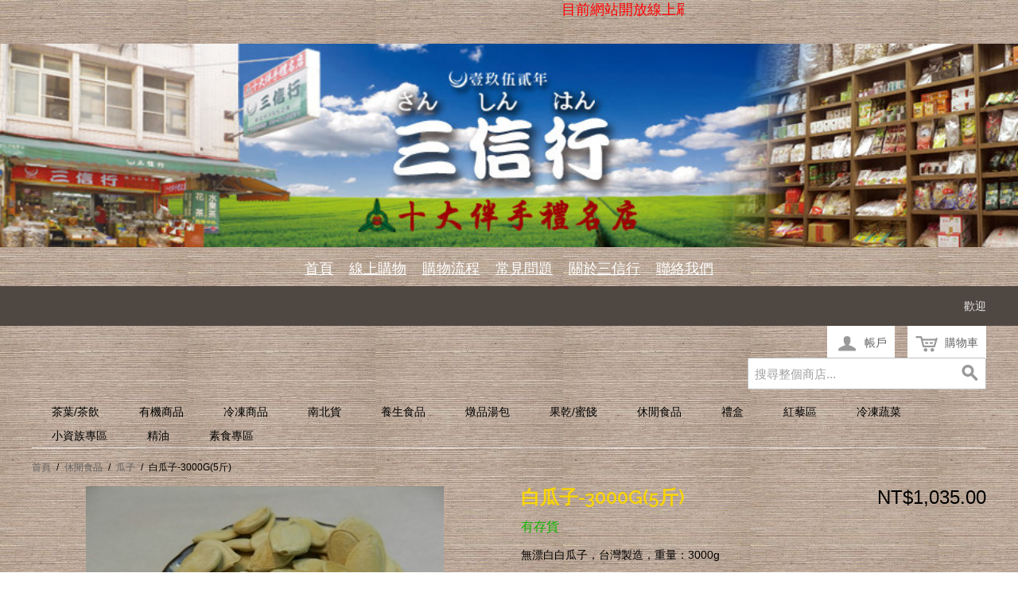

--- FILE ---
content_type: text/html; charset=UTF-8
request_url: https://www.3htw.com/ecommerce/a-e-e-a/c-oea/3000g-5.php
body_size: 14485
content:
<!DOCTYPE html PUBLIC "-//W3C//DTD XHTML 1.0 Strict//EN" "http://www.w3.org/TR/xhtml1/DTD/xhtml1-strict.dtd">
<html xmlns="http://www.w3.org/1999/xhtml">

<!--[if lt IE 7 ]> <html lang="en" id="top" class="no-js ie6"> <![endif]-->
<!--[if IE 7 ]>    <html lang="en" id="top" class="no-js ie7"> <![endif]-->
<!--[if IE 8 ]>    <html lang="en" id="top" class="no-js ie8"> <![endif]-->
<!--[if IE 9 ]>    <html lang="en" id="top" class="no-js ie9"> <![endif]-->
<!--[if (gt IE 9)|!(IE)]><!--> <html lang="en" id="top" class="no-js"> <!--<![endif]-->

  <head>
    <link href='//fonts.googleapis.com/css?family=Raleway' rel='stylesheet' type='text/css'>
    
    <meta http-equiv="Content-Type" content="text/html; charset=UTF-8" />
    <meta name="breakpoints" content="1000,499,770"/>
    <!--[if lte IE 9]><meta http-equiv="X-UA-Compatible" content="IE=8" /><![endif]-->
    <!--[if lte IE 9]><meta http-equiv="X-UA-Compatible" content="IE=7" /><![endif]-->

    <link type="text/css" rel="stylesheet" href="https://www.3htw.com/__system/__css/h_d34f7849c19770fea8bd104f0da00551/2317333_tl.css" />
    <meta http-equiv="Content-Type" content="text/html; charset=utf-8" />
<title>無漂白白瓜子</title>
<meta name="description" content="無漂白白瓜子" />
<meta name="keywords" content="無漂白白瓜子" />
<meta name="robots" content="INDEX,FOLLOW" />

<!--[if lt IE 7]>
<script type="text/javascript">
//<![CDATA[
    var BLANK_URL = 'https://www.3htw.com/static/ecommerce/126/126810/js/blank.html';
    var BLANK_IMG = 'https://www.3htw.com/static/ecommerce/126/126810/js/spacer.gif';
//]]>
</script>
<![endif]-->
<link rel="stylesheet" type="text/css" href="https://www.3htw.com/static/ecommerce/126/126810/js/calendar/calendar-win2k-1.css" />
<link rel="stylesheet" type="text/css" href="https://www.3htw.com/static/ecommerce/126/126810/skin/frontend/rwd/iv_responsive/css/sandbox.css" media="all" />
<script type="text/javascript" src="https://www.3htw.com/static/ecommerce/126/126810/js/prototype/prototype.js"></script>
<script type="text/javascript" src="https://www.3htw.com/static/ecommerce/126/126810/js/menu/jquery-3.5.1.min.js"></script>
<script type="text/javascript" src="https://www.3htw.com/static/ecommerce/126/126810/js/menu/jquery.noConflict.js"></script>
<script type="text/javascript" src="https://www.3htw.com/static/ecommerce/126/126810/js/lib/ccard.js"></script>
<script type="text/javascript" src="https://www.3htw.com/static/ecommerce/126/126810/js/prototype/validation.js"></script>
<script type="text/javascript" src="https://www.3htw.com/static/ecommerce/126/126810/js/scriptaculous/builder.js"></script>
<script type="text/javascript" src="https://www.3htw.com/static/ecommerce/126/126810/js/scriptaculous/effects.js"></script>
<script type="text/javascript" src="https://www.3htw.com/static/ecommerce/126/126810/js/scriptaculous/dragdrop.js"></script>
<script type="text/javascript" src="https://www.3htw.com/static/ecommerce/126/126810/js/scriptaculous/controls.js"></script>
<script type="text/javascript" src="https://www.3htw.com/static/ecommerce/126/126810/js/scriptaculous/slider.js"></script>
<script type="text/javascript" src="https://www.3htw.com/static/ecommerce/126/126810/js/varien/js.js"></script>
<script type="text/javascript" src="https://www.3htw.com/static/ecommerce/126/126810/js/varien/form.js"></script>
<script type="text/javascript" src="https://www.3htw.com/static/ecommerce/126/126810/js/mage/translate.js"></script>
<script type="text/javascript" src="https://www.3htw.com/static/ecommerce/126/126810/js/mage/cookies.js"></script>
<script type="text/javascript" src="https://www.3htw.com/static/ecommerce/126/126810/js/menu/menu_util.js"></script>
<script type="text/javascript" src="https://www.3htw.com/static/ecommerce/126/126810/js/menu/menu_ext.js"></script>
<script type="text/javascript" src="https://www.3htw.com/static/ecommerce/126/126810/js/public/jquery.iv.js"></script>
<script type="text/javascript" src="https://www.3htw.com/static/ecommerce/126/126810/js/public/jquery.scrollTo-2.1.2.min.js"></script>
<script type="text/javascript" src="https://www.3htw.com/static/ecommerce/126/126810/js/public/json2.2011-10-19.js"></script>
<script type="text/javascript" src="https://www.3htw.com/static/ecommerce/126/126810/js/varien/product.js"></script>
<script type="text/javascript" src="https://www.3htw.com/static/ecommerce/126/126810/js/varien/configurable.js"></script>
<script type="text/javascript" src="https://www.3htw.com/static/ecommerce/126/126810/js/calendar/calendar.js"></script>
<script type="text/javascript" src="https://www.3htw.com/static/ecommerce/126/126810/js/calendar/calendar-setup.js"></script>
<script type="text/javascript" src="https://www.3htw.com/static/ecommerce/126/126810/skin/frontend/rwd/iv_responsive/js/lib/modernizr.custom.min.js"></script>
<script type="text/javascript" src="https://www.3htw.com/static/ecommerce/126/126810/skin/frontend/rwd/iv_responsive/js/lib/selectivizr.js"></script>
<script type="text/javascript" src="https://www.3htw.com/static/ecommerce/126/126810/skin/frontend/rwd/iv_responsive/js/lib/matchMedia.js"></script>
<script type="text/javascript" src="https://www.3htw.com/static/ecommerce/126/126810/skin/frontend/rwd/iv_responsive/js/lib/matchMedia.addListener.js"></script>
<script type="text/javascript" src="https://www.3htw.com/static/ecommerce/126/126810/skin/frontend/rwd/iv_responsive/js/lib/enquire.js"></script>
<script type="text/javascript" src="https://www.3htw.com/static/ecommerce/126/126810/skin/frontend/rwd/iv_responsive/js/app.js"></script>
<script type="text/javascript" src="https://www.3htw.com/static/ecommerce/126/126810/skin/frontend/rwd/iv_responsive/js/lib/jquery.cycle2.min.js"></script>
<script type="text/javascript" src="https://www.3htw.com/static/ecommerce/126/126810/skin/frontend/rwd/iv_responsive/js/lib/jquery.cycle2.swipe.min.js"></script>
<script type="text/javascript" src="https://www.3htw.com/static/ecommerce/126/126810/skin/frontend/rwd/iv_responsive/js/slideshow.js"></script>
<script type="text/javascript" src="https://www.3htw.com/static/ecommerce/126/126810/skin/frontend/rwd/iv_responsive/js/lib/imagesloaded.js"></script>
<script type="text/javascript" src="https://www.3htw.com/static/ecommerce/126/126810/skin/frontend/rwd/iv_responsive/js/minicart.js"></script>
<script type="text/javascript" src="https://www.3htw.com/static/ecommerce/126/126810/skin/frontend/rwd/iv_responsive/js/lib/elevatezoom/jquery.elevateZoom-3.0.8.min.js"></script>
<link rel="stylesheet" href="//fonts.googleapis.com/css?family=Raleway:300,400,500,700,600" />
<!--[if  (lte IE 8) & (!IEMobile)]>
<link rel="stylesheet" type="text/css" href="https://www.3htw.com/static/ecommerce/126/126810/skin/frontend/rwd/iv_responsive/css/styles-ie8.css" media="all" />
<link rel="stylesheet" type="text/css" href="https://www.3htw.com/static/ecommerce/126/126810/skin/frontend/rwd/default/css/madisonisland-ie8.css" media="all" />
<![endif]-->
<!--[if (gte IE 9) | (IEMobile)]><!-->
<link rel="stylesheet" type="text/css" href="https://www.3htw.com/static/ecommerce/126/126810/skin/frontend/rwd/iv_responsive/css/styles.css" media="all" />
<!--<![endif]-->
<!--[if (gt IE 9) | (IEMobile)]><!-->
<link rel="stylesheet" type="text/css" href="https://www.3htw.com/static/ecommerce/126/126810/skin/frontend/rwd/iv_responsive/css/iv_mods.css" media="all" />
<!--<![endif]-->

<script type="text/javascript">
//<![CDATA[
Mage.Cookies.path     = '/ecommerce';
Mage.Cookies.domain   = '.3htw.com';
//]]>
</script>
<meta name="viewport" content="initial-scale=1.0, width=device-width" />

<script type="text/javascript">
//<![CDATA[
optionalZipCountries = ["HK","IE","MO","PA"];
//]]>
</script>

<!-- Magic Zoom Plus Magento module version v4.15.9 [v1.6.78:v5.2.8] -->
<script type="text/javascript">window["mgctlbx$Pltm"] = "Magento";</script>
<link type="text/css" href="https://www.3htw.com/static/ecommerce/126/126810/skin/frontend/rwd/iv_responsive/css/magiczoomplus/magiczoomplus.css" rel="stylesheet" media="screen" />
<link type="text/css" href="https://www.3htw.com/static/ecommerce/126/126810/skin/frontend/rwd/iv_responsive/css/magiczoomplus/magiczoomplus.module.css" rel="stylesheet" media="screen" />
<script type="text/javascript" src="https://www.3htw.com/static/ecommerce/126/126810/skin/frontend/base/default/js/magiczoomplus.js"></script>
<script type="text/javascript" src="https://www.3htw.com/static/ecommerce/126/126810/skin/frontend/base/default/js/magictoolbox.utils.js"></script>
<script type="text/javascript">
	var mzOptions = {
		'zoomWidth':'auto',
		'zoomHeight':'auto',
		'zoomPosition':'right',
		'zoomDistance':15,
		'selectorTrigger':'click',
		'transitionEffect':true,
		'lazyZoom':false,
		'rightClick':false,
		'zoomMode':'zoom',
		'zoomOn':'hover',
		'upscale':true,
		'smoothing':true,
		'variableZoom':false,
		'zoomCaption':'off',
		'expand':'window',
		'expandZoomMode':'zoom',
		'expandZoomOn':'click',
		'expandCaption':true,
		'closeOnClickOutside':true,
		'cssClass':'',
		'hint':'once',
		'textHoverZoomHint':'Hover to zoom',
		'textClickZoomHint':'Click to zoom',
		'textExpandHint':'Click to expand',
		'textBtnClose':'Close',
		'textBtnNext':'Next',
		'textBtnPrev':'Previous'
	}
</script>
<script type="text/javascript">
	var mzMobileOptions = {
		'textHoverZoomHint':'Touch to zoom',
		'textClickZoomHint':'Double tap to zoom',
		'textExpandHint':'Tap to expand'
	}
</script>
<script type="text/javascript" src="https://www.3htw.com/static/ecommerce/126/126810/skin/frontend/base/default/js/magictoolbox_utils.js"></script>
<script type="text/javascript">
    var magicToolboxLinks = [];
    var magicToolboxProductId = 708;
    var magicToolboxTool = 'magiczoomplus';
    var magicToolboxToolMainId = 'MagicZoomPlusImage'+magicToolboxProductId;
    var magicToolboxOptionTitles = ['color'];
    var magicToolboxSwitchMetod = 'click';
    var magicToolboxMouseoverDelay = 0;

    $mjs(window).jAddEvent('load', function() {
        magicToolboxPrepareOptions();
    });
    var allowHighlightActiveSelectorOnUpdate = true;
    mzOptions['onUpdate'] = function(id, oldA, newA) {
        if(allowHighlightActiveSelectorOnUpdate) {
            magicToolboxHighlightActiveSelector(newA);
        }
        allowHighlightActiveSelectorOnUpdate = true;
    };
</script>
<script type="text/javascript">//<![CDATA[
        var Translator = new Translate({"HTML tags are not allowed":"\u4e0d\u5141\u8a31 HTML \u6a19\u7c64","Please select an option.":"\u8acb\u9078\u64c7\u4e00\u500b\u9078\u9805","This is a required field.":"\u6b64\u70ba\u5fc5\u586b\u6b04\u4f4d","Please enter a valid number in this field.":"\u8acb\u5728\u6b64\u6b04\u4f4d\u8f38\u5165\u4e00\u500b\u6709\u6548\u6578\u5b57\u3002","The value is not within the specified range.":"\u6a23\u677f\u7684\u540d\u7a31\u4e0d\u80fd\u7a7a\u767d","Please use numbers only in this field. Please avoid spaces or other characters such as dots or commas.":"\u8acb\u5728\u6b64\u8655\u50c5\u4f7f\u7528\u6578\u5b57\uff0c\u907f\u514d\u4f7f\u7528\u7a7a\u683c\u6216\u8005\u5176\u4ed6\u7b26\u865f\u5982\u9ede\u548c\u9017\u865f\u7b49","Please use letters only (a-z or A-Z) in this field.":"\u5728\u6b64\u6b04\u4f4d\uff0c\u8acb\u4f7f\u7528\u82f1\u6587\u5b57\u6bcd (a-z \u6216 A-Z) \u3002","Please use only letters (a-z), numbers (0-9) or underscore(_) in this field, first character should be a letter.":"\u6b64\u6b04\u4f4d\u50c5\u5141\u8a31\u8f38\u5165\u5b57\u6bcd (a-z)\uff0c\u6578\u5b57 (0-9) \u6216\u5e95\u7dda( _ )\uff0c\u7b2c\u4e00\u500b\u7b26\u865f\u5fc5\u9808\u662f\u4e00\u500b\u5b57\u6bcd\u3002","Please use only letters (a-z or A-Z) or numbers (0-9) only in this field. No spaces or other characters are allowed.":"\u8acb\u4f7f\u7528\u5b57\u6bcd(a-z or A-Z)\u6216\u6578\u5b57(0-9)\u3002\u7a7a\u683c\u6216\u5176\u4ed6\u7b26\u865f\u662f\u4e0d\u5141\u8a31\u7684","Please use only letters (a-z or A-Z) or numbers (0-9) or spaces and # only in this field.":"\u8acb\u4f7f\u7528\u5b57\u6bcd\uff08az\u6216AZ\uff09\u6216\u6578\u5b57\uff080-9\uff09\u6216\u7a7a\u683c\u548c\uff03","Please enter a valid phone number. For example (123) 456-7890 or 123-456-7890.":"\u8acb\u8f38\u5165\u4e00\u500b\u6709\u6548\u7684\u96fb\u8a71\u865f\u78bc\uff0c\u4f8b\u5982 : (123) 456-7890 \u6216\u662f 123-456-7890.","Please enter a valid fax number. For example (123) 456-7890 or 123-456-7890.":"\u8acb\u8f38\u5165\u4e00\u500b\u6709\u6548\u7684\u50b3\u771f\u865f\u78bc\u3002\u4f8b\u5982(123) 456-7890 or 123-456-7890","Please enter a valid date.":"\u8acb\u8f38\u5165\u4e00\u500b\u6709\u6548\u7684\u65e5\u671f","The From Date value should be less than or equal to the To Date value.":"\u958b\u59cb\u65e5\u671f\u61c9\u8a72\u5c0f\u65bc\u6216\u7b49\u65bc\u7d50\u675f\u65e5\u671f","Please enter a valid email address. For example johndoe@domain.com.":"\u8acb\u8f38\u5165\u4e00\u500b\u6709\u6548\u7684\u96fb\u5b50\u90f5\u4ef6\u5730\u5740\uff0c\u4f8b\u5982: johndoe@domain.com.","Please use only visible characters and spaces.":"\u53ea\u80fd\u4f7f\u7528\u53ef\u898b\u7b26\u865f\u548c\u7a7a\u683c","Please make sure your passwords match.":"\u8acb\u78ba\u8a8d\u60a8\u7684\u8f38\u5165\u7684\u5bc6\u78bc\u76f8\u7b26\u3002","Please enter a valid URL. Protocol is required (http:\/\/, https:\/\/ or ftp:\/\/)":"\u8acb\u8f38\u5165\u6b63\u78ba\u7684\u7db2\u5740\u3002\u5354\u8b70(http:\/\/, https:\/\/ or ftp:\/\/)","Please enter a valid URL. For example http:\/\/www.example.com or www.example.com":"\u8acb\u8f38\u5165\u4e00\u500b\u6709\u6548\u7684\u7db2\u5740\u3002 \u4f8b\u5982: http:\/\/www.example.com \u6216\u662f www.example.com","Please enter a valid URL Key. For example \"example-page\", \"example-page.html\" or \"anotherlevel\/example-page\".":"\u8acb\u8f38\u5165\u4e00\u500b\u7db2\u5740. \u6bd4\u5982http:\/\/www.magentochina.org or www.magentochina.org","Please enter a valid XML-identifier. For example something_1, block5, id-4.":"\u8acb\u8f38\u5165\u4e00\u500b\u6709\u6548\u7684XML\u8b58\u5225\u7b26\u865f\u3002\u4f8b\u5982something_1, block5, id-4","Please enter a valid social security number. For example 123-45-6789.":"\u8acb\u8f38\u5165\u4e00\u500b\u6709\u6548\u7684\u793e\u6703\u5b89\u5168\u865f\u78bc\uff0c\u4f8b\u5982: 123-45-6789.","Please enter a valid zip code. For example 90602 or 90602-1234.":"\u8acb\u8f38\u5165\u4e00\u500b\u6709\u6548\u7684\u90f5\u905e\u5340\u865f\uff0c\u4f8b\u5982: 90602 \u6216\u662f 90602-1234.","Please enter a valid zip code.":"\u8acb\u8f38\u5165\u4e00\u500b\u6709\u6548\u7684\u90f5\u905e\u5340\u865f","Please use this date format: dd\/mm\/yyyy. For example 17\/03\/2006 for the 17th of March, 2006.":"\u8acb\u4f7f\u7528\u4e0b\u5217\u65e5\u671f\u683c\u5f0f : \u65e5\/\u6708\/\u5e74\u3002\u4f8b\u5982: 2006\u5e743\u670817\u65e5\u61c9\u70ba 17\/03\/2006\u3002","Please enter a valid $ amount. For example $100.00.":"\u8acb\u8f38\u5165\u4e00\u500b\u6709\u6548\u7684\u91d1\u984d\u6578\u76ee\uff0c\u4f8b\u5982: $100.00.","Please select one of the above options.":"\u8acb\u5728\u4e0a\u5217\u9078\u9805\u4e2d\u9078\u64c7\u4e00\u500b\u9078\u9805","Please select one of the options.":"\u8acb\u5728\u9078\u9805\u4e2d\u9078\u64c7\u4e00\u500b\u9078\u9805","Please select State\/Province.":"\u8acb\u9078\u64c7\u5dde\u5225\/\u7701\u5225","Please enter a number greater than 0 in this field.":"\u8acb\u5728\u6b64\u6b04\u4f4d\u8f38\u5165\u4e00\u500b\u5927\u65bc0\u7684\u6578\u5b57\u3002","Please enter a number 0 or greater in this field.":"\u8acb\u5728\u6b64\u6b04\u8f38\u5165 0 \u4ee5\u4e0a\u6578\u5b57","Please enter a valid credit card number.":"\u8acb\u8f38\u5165\u6709\u6548\u7684\u4fe1\u7528\u5361\u865f\u78bc","Credit card number does not match credit card type.":"\u4fe1\u7528\u5361\u6578\u5b57\u8207\u4fe1\u7528\u5361\u985e\u578b\u4e0d\u7b26","Card type does not match credit card number.":"\u4fe1\u7528\u5361\u985e\u578b\u8207\u4fe1\u7528\u6578\u5b57\u4e0d\u7b26","Incorrect credit card expiration date.":"\u4fe1\u7528\u5361\u5931\u6548\u65e5\u671f\u6709\u8aa4","Please enter a valid credit card verification number.":"\u8acb\u8f38\u5165\u4e00\u500b\u6709\u6548\u7684\u4fe1\u7528\u5361\u9a57\u8b49\u865f\u78bc","Please use only letters (a-z or A-Z), numbers (0-9) or underscore(_) in this field, first character should be a letter.":"\u6b64\u6b04\u4f4d\u50c5\u80fd\u63a5\u53d7\u5927\u5c0f\u5beb\u5b57\u6bcd(a-z\u6216A-Z)\u3001\u6578\u5b57(0-9)\u6216\u5e95\u7dda(_)\uff0c\u800c\u4e14\u7b2c\u4e00\u500b\u503c\u9700\u4f7f\u7528\u5b57\u6bcd\u3002","Please input a valid CSS-length. For example 100px or 77pt or 20em or .5ex or 50%.":"\u8acb\u8f38\u5165\u6709\u6548\u7684CSS-\u9577\u5ea6. \u4f8b\u5982 100px \u6216\u8005 77pt \u6216\u8005 20em \u6216\u8005 .5ex or 50%","Text length does not satisfy specified text range.":"\u6587\u5b57\u9577\u5ea6\u4e0d\u7b26\u5408\u898f\u5b9a\u7684\u6587\u5b57\u7bc4\u570d","Please enter a number lower than 100.":"\u8acb\u8f38\u5165\u5c0f\u65bc100\u7684\u6578\u5b57","Please select a file":"\u8acb\u9078\u64c7\u4e00\u500b\u6587\u4ef6","Please enter issue number or start date for switch\/solo card type.":"\u8acb\u8f38\u5165issue\u865f\u78bc\u6216switch\/solo\u5361\u985e\u578b\u7684\u958b\u59cb\u6642\u9593","Please wait, loading...":"\u8acb\u7a0d\u5019\uff0c\u4e0b\u8f09\u4e2d\u2026","This date is a required value.":"\u65e5\u671f\u662f\u5fc5\u586b","Please enter a valid day (1-%d).":"\u8acb\u8f38\u5165\u4e00\u500b\u6b63\u78ba\u7684\u5929\u6578 (1-%d)","Please enter a valid month (1-12).":"\u8acb\u8f38\u5165\u4e00\u500b\u6709\u6548\u7684\u6708\u4efd(1-12)","Please enter a valid year (1900-%d).":"\u8acb\u8f38\u5165\u6b63\u78ba\u7684\u5e74\u4efd (1900-%d)","Please enter a valid full date":"\u8acb\u8f38\u5165\u4e00\u500b\u6709\u6548\u7684\u65e5\u671f","Please enter a valid date between %s and %s":"\u8acb\u8f38\u5165\u4e00\u500b\u6b63\u78ba\u7684\u65e5\u671f\uff0c\u4ecb\u65bc %s \u8207 %s","Please enter a valid date equal to or greater than %s":"\u8acb\u8f38\u5165\u4e00\u500b\u6b63\u78ba\u7684\u65e5\u671f\uff0c\u7b49\u65bc\u6216\u665a\u65bc %s","Please enter a valid date less than or equal to %s":"\u8acb\u8f38\u5165\u4e00\u500b\u6b63\u78ba\u7684\u65e5\u671f\uff0c\u7b49\u65bc\u6216\u65e9\u65bc %s","Complete":"\u5b8c\u6210","Add Products":"\u52a0\u5165\u7522\u54c1","Please choose to register or to checkout as a guest":"\u8acb\u9078\u64c7\u8a3b\u518a\u6216\u662f\u4ee5\u8a2a\u5ba2\u8eab\u4efd\u7d50\u5e33","Your order cannot be completed at this time as there is no shipping methods available for it. Please make necessary changes in your shipping address.":"\u60a8\u7684\u8a02\u55ae\u7121\u6cd5\u5b8c\u6210\uff0c\u56e0\u70ba\u76ee\u524d\u6c92\u6709\u53ef\u7528\u7684\u904b\u9001\u65b9\u5f0f\uff0c\u8acb\u63d0\u4f9b\u65b0\u7684\u904b\u9001\u4f4f\u5740\u3002","Please specify shipping method.":"\u8acb\u6307\u5b9a\u904b\u9001\u65b9\u5f0f","Your order cannot be completed at this time as there is no payment methods available for it.":"\u60a8\u7684\u8a02\u55ae\u7121\u6cd5\u5b8c\u6210\uff0c\u56e0\u70ba\u76ee\u524d\u6c92\u6709\u53ef\u7528\u7684\u4ed8\u6b3e\u65b9\u5f0f","Please specify payment method.":"\u8acb\u6307\u5b9a\u4ed8\u6b3e\u65b9\u5f0f","Validate Email":"\u9a57\u8b49\u96fb\u90f5","<strong><a href=\"http:\/\/www.moneybookers.com\/\" target=\"_blank\">Moneybookers<\/a><\/strong> is an all in one payments solution that enables a merchant to accept debit and credit card payments, bank transfers and the largest range of local payments directly on your website.<ul style=\"list-style-position: inside;list-style-type: disc;\"><li>Widest network of international and local payment options in the world.<\/li><li>One interface including payments, banking and marketing.<\/li><li>Direct payments without the need for direct registration.<\/li><li>Moneybookers stands for a highly converting payment gateway that turns payment processing into a simple, fast and customer friendly operation.<\/li><li>Highly competitive rates. Please <a href=\"http:\/\/www.moneybookers.com\/app\/help.pl?s=m_fees\" target=\"_blank\">click here<\/a> for more detailed information.<\/li><\/ul>":"<strong><a href=\"http:\/\/www.moneybookers.com\/\" target=\"_blank\">Moneybookers<\/a><\/strong> \u662f\u5168\u65b9\u4f4d\u7684\u91d1\u6d41\u670d\u52d9\uff0c\u53ef\u8b93\u5546\u5bb6\u900f\u904e\u501f\u8a18\u5361\u3001\u4fe1\u7528\u5361\u3001\u9280\u884c\u8f49\u5e33\u7b49\u65b9\u5f0f\u76f4\u63a5\u5728\u7db2\u7ad9\u4e0a\u6536\u6b3e\uff1a<ul style=\"list-style-position: inside;list-style-type: disc;\"><li>\u570b\u969b\u4ee5\u53ca\u7576\u5730\u6700\u5ee3\u6cdb\u7684\u91d1\u6d41\u670d\u52d9\u4e4b\u4e00\u3002<\/li><li>\u5305\u542b\u91d1\u6d41\u3001\u91d1\u878d\u8207\u884c\u92b7\u7684\u55ae\u4e00\u4ecb\u9762\u3002<\/li><li>\u4e0d\u9700\u8a3b\u518a\u7684\u76f4\u63a5\u4ed8\u6b3e\u65b9\u5f0f\u3002<\/li><li>Moneybookers\u6709\u6d41\u66a2\u7684\u4ed8\u6b3e\u9598\u9053\uff0c\u63d0\u4f9b\u7c21\u55ae\u3001\u5feb\u901f\u4ed8\u6b3e\u3001\u7528\u6236\u53cb\u5584\u7684\u4ed8\u6b3e\u6d41\u7a0b\u3002<\/li><li>\u4ee5\u53ca\u6df1\u5177\u7af6\u722d\u529b\u7684\u8cbb\u7528\u3002\u8acb<a href=\"http:\/\/www.moneybookers.com\/app\/help.pl?s=m_fees\" target=\"_blank\">\u9ede\u64ca\u6b64<\/a>\u67e5\u770b\u8a73\u60c5\u3002<\/li><\/ul>"});
        //]]></script>    <link type="text/css" rel="stylesheet" href="https://www.3htw.com/__system/__css/h_a45e4b7a3a023434df17b7b49e8dbf48/2317333.css" />
    <!-- WhatsHelp.io widget -->
<script type="text/javascript">
    (function () {
        var options = {
            facebook: "239584349468065", // Facebook page ID
            line: "//line.me/R/ti/p/%40wxh9596w", // Line QR code URL
            call_to_action: "與我聯絡", // Call to action
            button_color: "#A8CE50", // Color of button
            position: "right", // Position may be 'right' or 'left'
            order: "facebook,line", // Order of buttons
        };
        var proto = document.location.protocol, host = "whatshelp.io", url = proto + "//static." + host;
        var s = document.createElement('script'); s.type = 'text/javascript'; s.async = true; s.src = url + '/widget-send-button/js/init.js';
        s.onload = function () { WhWidgetSendButton.init(host, proto, options); };
        var x = document.getElementsByTagName('script')[0]; x.parentNode.insertBefore(s, x);
    })();
</script>
<!-- /WhatsHelp.io widget -->

  </head>
  <body class="ecom_standard" style="">
    
    <div id="rot" class="b_body" block_type="body" tpba_id="3367435"><div id="rot_ctr1" class="b_bg" block_type="bg" tpba_id="3367436"><div id="rot_ctr1_bod" class="b_bg" block_type="bg" tpba_id="3367437"><div id="rot_ctr1_bod_ctr1" class="b_bg" block_type="bg" tpba_id="3367438"><div id="rot_ctr1_bod_ctr1_blk1_custom" class="b_literal" block_type="literal"><marquee direction="left" scrollamount="5" behavior="scroll" style="width: 860px; height: 50px;color: #FF0000;">目前網站開放線上刷卡，請多多利用。</marquee></div>
<div id="rot_ctr1_bod_ctr1_blk2_custom" class="b_html" block_type="html"></div>
<div id="rot_ctr1_bod_ctr1_bod" class="b_html" block_type="html" tpba_id="3367439"><p><a href="https://www.3htw.com" target=""></a><a href="//www.3htw.com" target=""></a><a href="//www.3htw.com" target="_blank" rel="noopener"></a><a href="//www.3htw.com" target=""></a><a href="//www.3htw.com"><img src="https://www.3htw.com/_imagecache/Banner-1225.jpg" width="100%" caption="false" /></a></p></div>
</div>
<div id="rot_ctr1_bod_ctr2" class="b_bg" block_type="bg" tpba_id="3367440"><div id="rot_ctr1_bod_ctr2_bod" class="b_menu" block_type="menu" tpba_id="3367441"><!--UdmComment--><input type="checkbox" id="__res_main_nav_button"/><label id="__res_main_nav_label" for="__res_main_nav_button" onclick></label><ul menu_position="top"><li class="first menu_1754252" class="first menu_1754252"><a href="//www.3htw.com/" title="首頁" id="menu_1754252" class="menu_1754252">首頁</a></li><li class="menu_1754254"><a href="https://www.3htw.com/ecommerce/" title="產品目錄" id="menu_1754254" class="menu_1754254">線上購物</a></li><li class="menu_1754253"><a href="//www.3htw.com/services.html" title="購物流程" id="menu_1754253" class="menu_1754253">購物流程</a></li><li class="menu_1755239"><a href="//www.3htw.com/qanda.html" title="常見問題" id="menu_1755239" class="menu_1755239">常見問題</a></li><li class="menu_1812028"><a href="//www.3htw.com/關於三信行.html" title="關於三信行" id="menu_1812028" class="menu_1812028">關於三信行</a></li><li class="last menu_1754251" class="last menu_1754251"><a href="//www.3htw.com/contactus.html" title="聯絡我們" id="menu_1754251" class="menu_1754251">聯絡我們</a></li></ul><!--/UdmComment--></div>
</div>
<div id="rot_ctr1_bod_ctr3" class="b_bg" block_type="bg" tpba_id="3367442"><div id="rot_ctr1_bod_ctr3_bod" class="b_bg" block_type="bg" tpba_id="3367443"><div id="rot_ctr1_bod_ctr3_bod_wrp1" class="b_pagebg" block_type="pagebg" tpba_id="3367444"><div id="iv_ecom_wrp">
    <div class="wrapper">
        <noscript>
        <div class="global-site-notice noscript">
            <div class="notice-inner">
                <p>
                    <strong>您的瀏覽器似乎關閉了 JavaScript 功能</strong><br />
                    你必須啟用瀏覽器中的JavaScript才能使用此網站的所有功能。                </p>
            </div>
        </div>
    </noscript>
    <div class="page">
        <div class="header-language-background">
    <div class="header-language-container">
        <div class="store-language-container">
                    </div>

        
       <p class="welcome-msg">歡迎 </p>
    </div>
</div>

<header id="header" class="page-header">
    <div class="page-header-container">
                <div class="store-language-container"></div>

        <!-- Skip Links -->

        <div class="skip-links">
            <a href="#header-nav" class="skip-link skip-nav">
                <span class="icon"></span>
                <span class="label">選單</span>
            </a>

            <a href="#header-search" class="skip-link skip-search">
                <span class="icon"></span>
                <span class="label">搜索</span>
            </a>

            <a href="#header-account" class="skip-link skip-account">
                <span class="icon"></span>
                <span class="label">帳戶</span>
            </a>

            <!-- Cart -->

            <div class="header-minicart">
                

<a href="#header-cart" class="skip-link skip-cart  no-count">
    <span class="icon"></span>
    <span class="label">購物車</span>
    <span class="count">0</span>
</a>

<div id="header-cart" class="block block-cart skip-content">
    
<div id="minicart-error-message" class="minicart-message"></div>
<div id="minicart-success-message" class="minicart-message"></div>

<div class="minicart-wrapper">

    <p class="block-subtitle">
        新增項目        <a class="close skip-link-close" href="#" title="關閉">&times;</a>
    </p>

                    <p class="empty">您的購物車沒有商品項目</p>

    </div>
</div>
            </div>


        </div>

        <!-- Navigation -->

        <div id="header-nav" class="skip-content">
            
    <nav id="nav">
        <ol class="nav-primary">
            <li  class="level0 nav-1 first parent"><a href="https://www.3htw.com/ecommerce/es-e-eoe.php" class="level0 has-children">茶葉/茶飲</a><ul class="level0"><li class="level1"><a class="level1" href="https://www.3htw.com/ecommerce/es-e-eoe.php">查看全部 茶葉/茶飲</a></li><li  class="level1 nav-1-1 first"><a href="https://www.3htw.com/ecommerce/es-e-eoe/花草茶.php" class="level1 ">花草茶</a></li><li  class="level1 nav-1-2"><a href="https://www.3htw.com/ecommerce/es-e-eoe/水果茶.php" class="level1 ">水果茶</a></li><li  class="level1 nav-1-3"><a href="https://www.3htw.com/ecommerce/es-e-eoe/紅茶.php" class="level1 ">紅茶</a></li><li  class="level1 nav-1-4"><a href="https://www.3htw.com/ecommerce/es-e-eoe/綠茶.php" class="level1 ">綠茶</a></li><li  class="level1 nav-1-5"><a href="https://www.3htw.com/ecommerce/es-e-eoe/eoe-aoe.php" class="level1 ">茶包</a></li><li  class="level1 nav-1-6"><a href="https://www.3htw.com/ecommerce/es-e-eoe/ae-ae-eoe.php" class="level1 ">普洱茶</a></li><li  class="level1 nav-1-7"><a href="https://www.3htw.com/ecommerce/es-e-eoe/a-c-eoe-e.php" class="level1 ">台灣茶葉</a></li><li  class="level1 nav-1-8"><a href="https://www.3htw.com/ecommerce/es-e-eoe/a-ae-eoe-e-diy.php" class="level1 ">夏日飲品DIY</a></li><li  class="level1 nav-1-9 last"><a href="https://www.3htw.com/ecommerce/es-e-eoe/eoe-e.php" class="level1 ">茶袋</a></li></ul></li><li  class="level0 nav-2"><a href="https://www.3htw.com/ecommerce/aeoe-ae-a-a.php" class="level0 ">有機商品</a></li><li  class="level0 nav-3"><a href="https://www.3htw.com/ecommerce/a-a-e-e.php" class="level0 ">冷凍商品</a></li><li  class="level0 nav-4 parent"><a href="https://www.3htw.com/ecommerce/a-aoe-e.php" class="level0 has-children">南北貨</a><ul class="level0"><li class="level1"><a class="level1" href="https://www.3htw.com/ecommerce/a-aoe-e.php">查看全部 南北貨</a></li><li  class="level1 nav-4-1 first parent"><a href="https://www.3htw.com/ecommerce/a-aoe-e/e-e-z-c-e-z.php" class="level1 has-children">豆類/穀類</a><ul class="level1"><li class="level2"><a class="level2" href="https://www.3htw.com/ecommerce/a-aoe-e/e-e-z-c-e-z.php">查看全部 豆類/穀類</a></li><li  class="level2 nav-4-1-1 first"><a href="https://www.3htw.com/ecommerce/a-aoe-e/e-e-z-c-e-z/aeoe-ae-e-e-z-c-e-z.php" class="level2 ">有機豆類/穀類</a></li><li  class="level2 nav-4-1-2 last"><a href="https://www.3htw.com/ecommerce/a-aoe-e/e-e-z-c-e-z/台灣的豆類-穀類.php" class="level2 ">台灣的豆類/穀類</a></li></ul></li><li  class="level1 nav-4-2 parent"><a href="https://www.3htw.com/ecommerce/a-aoe-e/a-aezoe.php" class="level1 has-children">堅果</a><ul class="level1"><li class="level2"><a class="level2" href="https://www.3htw.com/ecommerce/a-aoe-e/a-aezoe.php">查看全部 堅果</a></li><li  class="level2 nav-4-2-1 first"><a href="https://www.3htw.com/ecommerce/a-aoe-e/a-aezoe/e-aezoe.php" class="level2 ">腰果</a></li><li  class="level2 nav-4-2-2"><a href="https://www.3htw.com/ecommerce/a-aoe-e/a-aezoe/ae-ae.php" class="level2 ">核桃</a></li><li  class="level2 nav-4-2-3"><a href="https://www.3htw.com/ecommerce/a-aoe-e/a-aezoe/ae-a.php" class="level2 ">杏仁</a></li><li  class="level2 nav-4-2-4"><a href="https://www.3htw.com/ecommerce/a-aoe-e/a-aezoe/es-c.php" class="level2 ">花生</a></li><li  class="level2 nav-4-2-5"><a href="https://www.3htw.com/ecommerce/a-aoe-e/a-aezoe/ae-a-661.php" class="level2 ">松子</a></li><li  class="level2 nav-4-2-6"><a href="https://www.3htw.com/ecommerce/a-aoe-e/a-aezoe/a-c-oea.php" class="level2 ">南瓜子</a></li><li  class="level2 nav-4-2-7"><a href="https://www.3htw.com/ecommerce/a-aoe-e/a-aezoe/e-c-oea.php" class="level2 ">葵瓜子</a></li><li  class="level2 nav-4-2-8"><a href="https://www.3htw.com/ecommerce/a-aoe-e/a-aezoe/es-e.php" class="level2 ">芝麻</a></li><li  class="level2 nav-4-2-9"><a href="https://www.3htw.com/ecommerce/a-aoe-e/a-aezoe/e-e-a.php" class="level2 ">葡萄乾</a></li><li  class="level2 nav-4-2-10 last"><a href="https://www.3htw.com/ecommerce/a-aoe-e/a-aezoe/a-a.php" class="level2 ">其它</a></li></ul></li><li  class="level1 nav-4-3 parent"><a href="https://www.3htw.com/ecommerce/a-aoe-e/a-e.php" class="level1 has-children">乾貨</a><ul class="level1"><li class="level2"><a class="level2" href="https://www.3htw.com/ecommerce/a-aoe-e/a-e.php">查看全部 乾貨</a></li><li  class="level2 nav-4-3-1 first"><a href="https://www.3htw.com/ecommerce/a-aoe-e/a-e/e-e-661.php" class="level2 ">香菇</a></li><li  class="level2 nav-4-3-2"><a href="https://www.3htw.com/ecommerce/a-aoe-e/a-e/aeoe-e.php" class="level2 ">木耳</a></li><li  class="level2 nav-4-3-3"><a href="https://www.3htw.com/ecommerce/a-aoe-e/a-e/ae-a.php" class="level2 ">海帶</a></li><li  class="level2 nav-4-3-4"><a href="https://www.3htw.com/ecommerce/a-aoe-e/a-e/e-e.php" class="level2 ">金針</a></li><li  class="level2 nav-4-3-5"><a href="https://www.3htw.com/ecommerce/a-aoe-e/a-e/c-a.php" class="level2 ">筍乾/蘿蔔乾</a></li><li  class="level2 nav-4-3-6"><a href="https://www.3htw.com/ecommerce/a-aoe-e/a-e/c-sc-se.php" class="level2 ">珊瑚草</a></li><li  class="level2 nav-4-3-7"><a href="https://www.3htw.com/ecommerce/a-aoe-e/a-e/e-coe.php" class="level2 ">龍眼</a></li><li  class="level2 nav-4-3-8"><a href="https://www.3htw.com/ecommerce/a-aoe-e/a-e/a-c-aoe-c-a-c.php" class="level2 ">山粉圓/羅勒籽/奇亞籽</a></li><li  class="level2 nav-4-3-9"><a href="https://www.3htw.com/ecommerce/a-aoe-e/a-e/ae-ae-za-e-eoe.php" class="level2 ">決明子/麥茶</a></li><li  class="level2 nav-4-3-10"><a href="https://www.3htw.com/ecommerce/a-aoe-e/a-e/ae-a-661.php" class="level2 ">栗子</a></li><li  class="level2 nav-4-3-11 last"><a href="https://www.3htw.com/ecommerce/a-aoe-e/a-e/ae-cz-a.php" class="level2 ">愛玉子</a></li></ul></li><li  class="level1 nav-4-4 parent"><a href="https://www.3htw.com/ecommerce/a-aoe-e/ae-c.php" class="level1 has-children">海產</a><ul class="level1"><li class="level2"><a class="level2" href="https://www.3htw.com/ecommerce/a-aoe-e/ae-c.php">查看全部 海產</a></li><li  class="level2 nav-4-4-1 first"><a href="https://www.3htw.com/ecommerce/a-aoe-e/ae-c/e-sa.php" class="level2 ">魚乾</a></li><li  class="level2 nav-4-4-2"><a href="https://www.3htw.com/ecommerce/a-aoe-e/ae-c/e-e-s.php" class="level2 ">鰻魚</a></li><li  class="level2 nav-4-4-3"><a href="https://www.3htw.com/ecommerce/a-aoe-e/ae-c/c-e.php" class="level2 ">干貝</a></li><li  class="level2 nav-4-4-4"><a href="https://www.3htw.com/ecommerce/a-aoe-e/ae-c/e.php" class="level2 ">蝦</a></li><li  class="level2 nav-4-4-5"><a href="https://www.3htw.com/ecommerce/a-aoe-e/ae-c/e-e-s-e-a.php" class="level2 ">魷魚/蠔乾</a></li><li  class="level2 nav-4-4-6"><a href="https://www.3htw.com/ecommerce/a-aoe-e/ae-c/c-e-sa.php" class="level2 ">烏魚子</a></li><li  class="level2 nav-4-4-7 last"><a href="https://www.3htw.com/ecommerce/a-aoe-e/ae-c/e-e-s-661.php" class="level2 ">鮑魚</a></li></ul></li><li  class="level1 nav-4-5"><a href="https://www.3htw.com/ecommerce/a-aoe-e/c.php" class="level1 ">糖</a></li><li  class="level1 nav-4-6"><a href="https://www.3htw.com/ecommerce/a-aoe-e/aeoe-ae-e-c-e-ae-c-e-ae.php" class="level1 ">有機麵粉/糯米粉</a></li><li  class="level1 nav-4-7 parent"><a href="https://www.3htw.com/ecommerce/a-aoe-e/e-a-ae.php" class="level1 has-children">調味料</a><ul class="level1"><li class="level2"><a class="level2" href="https://www.3htw.com/ecommerce/a-aoe-e/e-a-ae.php">查看全部 調味料</a></li><li  class="level2 nav-4-7-1 first"><a href="https://www.3htw.com/ecommerce/a-aoe-e/e-a-ae/a-a.php" class="level2 ">咖哩</a></li><li  class="level2 nav-4-7-2"><a href="https://www.3htw.com/ecommerce/a-aoe-e/e-a-ae/a-a-oe.php" class="level2 ">味噌</a></li><li  class="level2 nav-4-7-3"><a href="https://www.3htw.com/ecommerce/a-aoe-e/e-a-ae/豆腐乳.php" class="level2 ">豆腐乳</a></li><li  class="level2 nav-4-7-4"><a href="https://www.3htw.com/ecommerce/a-aoe-e/e-a-ae/ae-e.php" class="level2 ">椒辣</a></li><li  class="level2 nav-4-7-5"><a href="https://www.3htw.com/ecommerce/a-aoe-e/e-a-ae/e-ae.php" class="level2 ">胡椒</a></li><li  class="level2 nav-4-7-6"><a href="https://www.3htw.com/ecommerce/a-aoe-e/e-a-ae/e-ae-661.php" class="level2 ">醬油</a></li><li  class="level2 nav-4-7-7"><a href="https://www.3htw.com/ecommerce/a-aoe-e/e-a-ae/e-e-a.php" class="level2 ">鹽</a></li><li  class="level2 nav-4-7-8 last"><a href="https://www.3htw.com/ecommerce/a-aoe-e/e-a-ae/e-a.php" class="level2 ">調味</a></li></ul></li><li  class="level1 nav-4-8"><a href="https://www.3htw.com/ecommerce/a-aoe-e/ae.php" class="level1 ">油</a></li><li  class="level1 nav-4-9 last"><a href="https://www.3htw.com/ecommerce/a-aoe-e/ae-a-a-a-e-c-s.php" class="level1 ">手工安全麵線/日本麵線/冬粉</a></li></ul></li><li  class="level0 nav-5 parent"><a href="https://www.3htw.com/ecommerce/e-sc-e-a.php" class="level0 has-children">養生食品</a><ul class="level0"><li class="level1"><a class="level1" href="https://www.3htw.com/ecommerce/e-sc-e-a.php">查看全部 養生食品</a></li><li  class="level1 nav-5-1 first"><a href="https://www.3htw.com/ecommerce/e-sc-e-a/a-a-e-oee-a-a-c-oe.php" class="level1 ">三信行自創品牌</a></li><li  class="level1 nav-5-2"><a href="https://www.3htw.com/ecommerce/e-sc-e-a/e-aeoe-c-a.php" class="level1 ">草本系列</a></li><li  class="level1 nav-5-3"><a href="https://www.3htw.com/ecommerce/e-sc-e-a/花旗蔘.php" class="level1 ">花旗蔘</a></li><li  class="level1 nav-5-4"><a href="https://www.3htw.com/ecommerce/e-sc-e-a/e.php" class="level1 ">醋</a></li><li  class="level1 nav-5-5"><a href="https://www.3htw.com/ecommerce/e-sc-e-a/eoe-eoeoe.php" class="level1 ">蜂蜜</a></li><li  class="level1 nav-5-6"><a href="https://www.3htw.com/ecommerce/e-sc-e-a/c-c.php" class="level1 ">燕窩</a></li><li  class="level1 nav-5-7"><a href="https://www.3htw.com/ecommerce/e-sc-e-a/ae-c.php" class="level1 ">榖粉</a></li><li  class="level1 nav-5-8"><a href="https://www.3htw.com/ecommerce/e-sc-e-a/ae-ae.php" class="level1 ">沖泡</a></li><li  class="level1 nav-5-9"><a href="https://www.3htw.com/ecommerce/e-sc-e-a/a-a-c-a.php" class="level1 ">寒天系列</a></li><li  class="level1 nav-5-10 last"><a href="https://www.3htw.com/ecommerce/e-sc-e-a/薑黃-薑.php" class="level1 ">薑黃&amp;薑</a></li></ul></li><li  class="level0 nav-6"><a href="https://www.3htw.com/ecommerce/c-a-ae-aoe.php" class="level0 ">燉品湯包</a></li><li  class="level0 nav-7"><a href="https://www.3htw.com/ecommerce/eoeoee-ze-z.php" class="level0 ">果乾/蜜餞</a></li><li  class="level0 nav-8 active parent"><a href="https://www.3htw.com/ecommerce/a-e-e-a.php" class="level0 has-children">休閒食品</a><ul class="level0"><li class="level1"><a class="level1" href="https://www.3htw.com/ecommerce/a-e-e-a.php">查看全部 休閒食品</a></li><li  class="level1 nav-8-1 first"><a href="https://www.3htw.com/ecommerce/a-e-e-a/c-aezoe.php" class="level1 ">夏威夷豆軟糖/牛軋糖</a></li><li  class="level1 nav-8-2"><a href="https://www.3htw.com/ecommerce/a-e-e-a/e-a.php" class="level1 ">餅乾</a></li><li  class="level1 nav-8-3 active"><a href="https://www.3htw.com/ecommerce/a-e-e-a/c-oea.php" class="level1 ">瓜子</a></li><li  class="level1 nav-8-4"><a href="https://www.3htw.com/ecommerce/a-e-e-a/e-a-aezoe.php" class="level1 ">開心果</a></li><li  class="level1 nav-8-5"><a href="https://www.3htw.com/ecommerce/a-e-e-a/e-e.php" class="level1 ">蒟蒻</a></li><li  class="level1 nav-8-6"><a href="https://www.3htw.com/ecommerce/a-e-e-a/e-e-sc.php" class="level1 ">魷魚絲</a></li><li  class="level1 nav-8-7"><a href="https://www.3htw.com/ecommerce/a-e-e-a/a-e-c.php" class="level1 ">乳酪絲</a></li><li  class="level1 nav-8-8"><a href="https://www.3htw.com/ecommerce/a-e-e-a/a-a-a-eoe.php" class="level1 ">咖啡/奶茶/奶粉/可可飲品</a></li><li  class="level1 nav-8-9"><a href="https://www.3htw.com/ecommerce/a-e-e-a/ae-e.php" class="level1 ">海苔</a></li><li  class="level1 nav-8-10 last"><a href="https://www.3htw.com/ecommerce/a-e-e-a/a-a.php" class="level1 ">其它</a></li></ul></li><li  class="level0 nav-9"><a href="https://www.3htw.com/ecommerce/a-e-c-a-c.php" class="level0 ">禮盒</a></li><li  class="level0 nav-10"><a href="https://www.3htw.com/ecommerce/紅藜區.php" class="level0 ">紅藜區</a></li><li  class="level0 nav-11"><a href="https://www.3htw.com/ecommerce/冷凍蔬菜.php" class="level0 ">冷凍蔬菜</a></li><li  class="level0 nav-12 parent"><a href="https://www.3htw.com/ecommerce/小資族專區.php" class="level0 has-children">小資族專區</a><ul class="level0"><li class="level1"><a class="level1" href="https://www.3htw.com/ecommerce/小資族專區.php">查看全部 小資族專區</a></li><li  class="level1 nav-12-1 first"><a href="https://www.3htw.com/ecommerce/小資族專區/學成專區.php" class="level1 ">學成專區</a></li><li  class="level1 nav-12-2"><a href="https://www.3htw.com/ecommerce/小資族專區/泰式調味醬.php" class="level1 ">泰式調味醬</a></li><li  class="level1 nav-12-3 last"><a href="https://www.3htw.com/ecommerce/小資族專區/精油.php" class="level1 ">精油</a></li></ul></li><li  class="level0 nav-13"><a href="https://www.3htw.com/ecommerce/c-ae.php" class="level0 ">精油</a></li><li  class="level0 nav-14 last"><a href="https://www.3htw.com/ecommerce/素食專區.php" class="level0 ">素食專區</a></li>        </ol>
    </nav>
        </div>

        <!-- Search -->

        <div id="header-search" class="skip-content">
            
<form id="search_mini_form" action="https://www.3htw.com/ecommerce/catalogsearch/result/" method="get">
    <div class="input-box">
        <label for="search">搜索：</label>
        <input id="search" type="search" name="q" value="" class="input-text required-entry" maxlength="128" placeholder="搜尋整個商店..." />
        <button type="submit" title="搜索" class="button search-button"><span><span>搜索</span></span></button>
    </div>

    <div id="search_autocomplete" class="search-autocomplete"></div>
    <script type="text/javascript">
    //<![CDATA[
        var searchForm = new Varien.searchForm('search_mini_form', 'search', '');
        searchForm.initAutocomplete('https://www.3htw.com/ecommerce/catalogsearch/ajax/suggest/', 'search_autocomplete');
    //]]>
    </script>
</form>
        </div>

        <!-- Account -->

        <div id="header-account" class="skip-content">
            <div class="links">
        <ul>
                                    <li class="first" ><a href="https://www.3htw.com/ecommerce/customer/account/" title="我的帳戶" >我的帳戶</a></li>
                                                <li ><a href="https://www.3htw.com/ecommerce/wishlist/" title="我的希望購買清單" >我的希望購買清單</a></li>
                                                <li ><a href="https://www.3htw.com/ecommerce/checkout/cart/" title="我的購物車" class="top-link-cart">我的購物車</a></li>
                                                <li ><a href="https://www.3htw.com/ecommerce/checkout/" title="結帳" class="top-link-checkout">結帳</a></li>
                                                <li ><a href="https://www.3htw.com/ecommerce/customer/account/create/" title="註冊" >註冊</a></li>
                                                <li class=" last" ><a href="https://www.3htw.com/ecommerce/customer/account/login/" title="登入" >登入</a></li>
                        </ul>
</div>
        </div>

        <!-- Cart -->

        <!-- <div id="header-cart" class="skip-content">
            <div class="mini-cart">
                <div class="menu-wrapper">
                    <div class="menu cart-menu">
                        <div class="empty">Your cart is empty.</div>
                    </div>
                </div>
            </div>
        </div> -->
    </div>
</header>

        <div class="main-container col1-layout">
            <div class="main">
                <div class="breadcrumbs">
    <ul>
                    <li class="home">
                            <a href="https://www.3htw.com/ecommerce/" title="前往首頁">首頁</a>
                                        <span>/ </span>
                        </li>
                    <li class="category50">
                            <a href="https://www.3htw.com/ecommerce/a-e-e-a.php" title="">休閒食品</a>
                                        <span>/ </span>
                        </li>
                    <li class="category86">
                            <a href="https://www.3htw.com/ecommerce/a-e-e-a/c-oea.php" title="">瓜子</a>
                                        <span>/ </span>
                        </li>
                    <li class="product">
                            <strong>白瓜子-3000g(5斤)</strong>
                                    </li>
            </ul>
</div>
                <div class="col-main">
                                        <script type="text/javascript">
    var optionsPrice = new Product.OptionsPrice([]);
</script>
<div id="messages_product_view"></div>
<div class="product-view" itemscope itemtype="http://schema.org/Product" itemid="#product_base">

    <div class="product-essential">
        <form action="https://www.3htw.com/ecommerce/checkout/cart/add/uenc/aHR0cHM6Ly93d3cuM2h0dy5jb20vZWNvbW1lcmNlL2EtZS1lLWEvYy1vZWEvMzAwMGctNS5waHA_X19fU0lEPVU,/product/708/"
              method="post"
              id="product_addtocart_form"
              >
            <input name="form_key" type="hidden" value="hGyPwC6NDuGxICef" />
            <div class="no-display">
                <input type="hidden" name="product" value="708" />
                <input type="hidden" name="related_product" id="related-products-field" value="" />
            </div>

            <div class="product-img-box">
                <div class="product-name">
                    <h1 itemprop="name">白瓜子-3000g(5斤)</h1>
                </div>
                <!-- Begin magiczoomplus -->
<div class="MagicToolboxContainer selectorsBottom minWidth">
    <div class="magic-slide mt-active" data-magic-slide="zoom"><a id="MagicZoomPlusImage708"  class="MagicZoom" href="https://www.3htw.com/static/ecommerce/126/126810/media/catalog/product/cache/1/image/9df78eab33525d08d6e5fb8d27136e95/f/i/file_460_1/www.3htw.com-FBZ002-31.jpg" title="無漂白白瓜子"><img itemprop="image" src="https://www.3htw.com/static/ecommerce/126/126810/media/catalog/product/cache/1/image/450x338/9df78eab33525d08d6e5fb8d27136e95/f/i/file_460_1/www.3htw.com-FBZ002-31.jpg"   alt="無漂白白瓜子" /></a></div><div class="magic-slide" data-magic-slide="360"></div>    <div class="MagicToolboxSelectorsContainer">
        <div id="MagicToolboxSelectors708" class="">
        <a data-magic-slide-id="zoom" onclick="magicToolboxOnChangeSelector(this);" data-zoom-id="MagicZoomPlusImage708" href="https://www.3htw.com/static/ecommerce/126/126810/media/catalog/product/cache/1/image/9df78eab33525d08d6e5fb8d27136e95/f/i/file_460_1/www.3htw.com-FBZ002-31.jpg"  data-image="https://www.3htw.com/static/ecommerce/126/126810/media/catalog/product/cache/1/image/450x338/9df78eab33525d08d6e5fb8d27136e95/f/i/file_460_1/www.3htw.com-FBZ002-31.jpg" title="無漂白白瓜子"><img src="https://www.3htw.com/static/ecommerce/126/126810/media/catalog/product/cache/1/thumbnail/56x42/9df78eab33525d08d6e5fb8d27136e95/f/i/file_460_1/www.3htw.com-FBZ002-11.jpg"  alt="無漂白白瓜子" /></a>
	<a data-magic-slide-id="zoom" onclick="magicToolboxOnChangeSelector(this);" data-zoom-id="MagicZoomPlusImage708" href="https://www.3htw.com/static/ecommerce/126/126810/media/catalog/product/cache/1/image/9df78eab33525d08d6e5fb8d27136e95/f/i/file_459_1/www.3htw.com-FBZ002-32.jpg"  data-image="https://www.3htw.com/static/ecommerce/126/126810/media/catalog/product/cache/1/image/450x338/9df78eab33525d08d6e5fb8d27136e95/f/i/file_459_1/www.3htw.com-FBZ002-32.jpg" title="無漂白白瓜子"><img src="https://www.3htw.com/static/ecommerce/126/126810/media/catalog/product/cache/1/thumbnail/56x42/9df78eab33525d08d6e5fb8d27136e95/f/i/file_459_1/www.3htw.com-FBZ002-12.jpg"  alt="無漂白白瓜子" /></a>        </div>
    </div>
    </div>
<!-- End magiczoomplus -->
<script type="text/javascript">mtLabeledImageUrls = [];</script><img id="image" src="[data-uri]" alt="" class="invisible" />            </div>

            <div class="product-shop">
                <div class="product-name">
                    <span class="h1">白瓜子-3000g(5斤)</span>
                </div>

<div itemprop="offers" itemscope itemtype="https://schema.org/Offer">
<meta itemprop="priceCurrency" content="TWD" />
<meta itemprop="price" content="1,035.00" />
                <div class="price-info">
                    

                        
    <div class="price-box">
                                                                <span class="regular-price" id="product-price-708">
                                            <span class="price">NT$1,035.00</span>                                    </span>
                        
        </div>

                                        
                </div>

                <div class="extra-info">
                                                    <p class="availability in-stock">
<link itemprop="availability" href="https://schema.org/InStock" />
            <span class="label">可用性：</span>
            <span class="value">有存貨</span>
        </p>
                    </div>
</div>

                
                                    <div class="short-description">
                        <div class="std" itemprop="description">無漂白白瓜子，台灣製造，重量：3000g</div>
                    </div>
                



                
                
            </div>

            <div class="add-to-cart-wrapper">
                
                
                                    <div class="add-to-box">
                                                        <div class="add-to-cart">
                <div class="qty-wrapper">
            <label for="qty">數量：</label>
            <input type="text" pattern="\d*" name="qty" id="qty" maxlength="12" value="1" title="數量" class="input-text qty" />
        </div>
                <div class="add-to-cart-buttons">
            <button type="button" title="加入購物車" class="button btn-cart" onclick="productAddToCartForm.submit(this)"><span><span>加入購物車</span></span></button>
                    </div>
    </div>
                                                            <span class="or">或</span>
                                                                            

<ul class="add-to-links">
    <li>
        <a href="https://www.3htw.com/ecommerce/wishlist/index/add/product/708/"
           onclick="productAddToCartForm.submitLight(this, this.href); return false;"
           class="link-wishlist">
            加入希望購買清單        </a>
    </li>
    <li>
        <span class="separator">|</span>
        <a href="#"
           class="link-compare"
           onclick="customFormSubmit('https://www.3htw.com/ecommerce/catalog/product_compare/add/product/708/uenc/aHR0cHM6Ly93d3cuM2h0dy5jb206NDQ1LzEyNi8xMjY4MTAvYS1lLWUtYS9jLW9lYS8zMDAwZy01LnBocA,,/', '{&quot;form_key&quot;:&quot;hGyPwC6NDuGxICef&quot;}', 'post')">
            加入比較        </a>
    </li>

</ul>

                        

<ul class="sharing-links">
            <li><a href="https://www.3htw.com/ecommerce/sendfriend/product/send/id/708/cat_id/86/" class="link-email-friend" title="寄發電子郵件給一個朋友">寄發電子郵件給一個朋友</a></li>
    
                    <li>                <a href="http://www.facebook.com/sharer/sharer.php?u=https%3A%2F%2Fwww.3htw.com%2Fecommerce%2Fa-e-e-a%2Fc-oea%2F3000g-5.php&picture=https%3A%2F%2Fwww.3htw.com%2Fstatic%2Fecommerce%2F126%2F126810%2Fmedia%2Fcatalog%2Fproduct%2Fcache%2F1%2Fimage%2F9df78eab33525d08d6e5fb8d27136e95%2Ff%2Fi%2Ffile_460_1%2Fwww.3htw.com-FBZ002-31.jpg&title=%E7%99%BD%E7%93%9C%E5%AD%90-3000g%285%E6%96%A4%29&description=%E7%84%A1%E6%BC%82%E7%99%BD%E7%99%BD%E7%93%9C%E5%AD%90%EF%BC%8C%E5%8F%B0%E7%81%A3%E8%A3%BD%E9%80%A0%EF%BC%8C%E9%87%8D%E9%87%8F%EF%BC%9A3000g" target="_blank" title="Share on Facebook" class="link-facebook">
            Share Facebook        </a>
    </li>
    <li>
        <a href="http://twitter.com/intent/tweet?text=%E7%99%BD%E7%93%9C%E5%AD%90-3000g%285%E6%96%A4%29&url=https%3A%2F%2Fwww.3htw.com%2Fecommerce%2Fa-e-e-a%2Fc-oea%2F3000g-5.php" target="_blank" title="分享至Twitter" class="link-twitter">分享至Twitter</a>
    </li>
</ul>

                    </div>
                                                </div>

            
            <div class="clearer"></div>
                    </form>
        <script type="text/javascript">
        //<![CDATA[
            var productAddToCartForm = new VarienForm('product_addtocart_form');
            productAddToCartForm.submit = function(button, url) {
                if (this.validator.validate()) {
                    var form = this.form;
                    var oldUrl = form.action;

                    if (url) {
                       form.action = url;
                    }
                    var e = null;
                    try {
                        this.form.submit();
                    } catch (e) {
                    }
                    this.form.action = oldUrl;
                    if (e) {
                        throw e;
                    }

                    if (button && button != 'undefined') {
                        button.disabled = true;
                    }
                }
            }.bind(productAddToCartForm);

            productAddToCartForm.submitLight = function(button, url){
                if(this.validator) {
                    var nv = Validation.methods;
                    delete Validation.methods['required-entry'];
                    delete Validation.methods['validate-one-required'];
                    delete Validation.methods['validate-one-required-by-name'];
                    // Remove custom datetime validators
                    for (var methodName in Validation.methods) {
                        if (methodName.match(/^validate-datetime-.*/i)) {
                            delete Validation.methods[methodName];
                        }
                    }

                    if (this.validator.validate()) {
                        if (url) {
                            this.form.action = url;
                        }
                        this.form.submit();
                    }
                    Object.extend(Validation.methods, nv);
                }
            }.bind(productAddToCartForm);
        //]]>
        </script>
    </div>

    <div class="product-collateral toggle-content tabs">
                    <dl id="collateral-tabs" class="collateral-tabs">
                                    <dt class="tab"><span>敘述</span></dt>
                    <dd class="tab-container">
                        <div class="tab-content">    <h2>詳情</h2>
    <div class="std">
        無漂白白瓜子，台灣製造，重量：3000g    </div>
</div>
                    </dd>
                                    <dt class="tab"><span>評論</span></dt>
                    <dd class="tab-container">
                        <div class="tab-content">
<div class="box-collateral box-reviews" id="customer-reviews">
                <p class="no-rating"><a href="https://www.3htw.com/ecommerce/review/product/list/id/708/category/86/#review-form">首先評論此產品</a></p>
        </div>
</div>
                    </dd>
                            </dl>
            </div>

            <div class="box-collateral box-tags">
    <h2>產品標籤</h2>
            <form id="addTagForm" action="https://www.3htw.com/ecommerce/tag/index/save/product/708/uenc/aHR0cHM6Ly93d3cuM2h0dy5jb206NDQ1LzEyNi8xMjY4MTAvYS1lLWUtYS9jLW9lYS8zMDAwZy01LnBocA,,/" method="get">
        <div class="form-add">
            <label for="productTagName">新增您的標籤：</label>
            <div class="input-box">
                <input type="text" class="input-text required-entry" name="productTagName" id="productTagName" />
            </div>
            <button type="button" title="新增標籤" class="button" onclick="submitTagForm()">
                <span>
                    <span>新增標籤</span>
                </span>
            </button>
        </div>
    </form>
    <p class="note">使用空白鍵來分隔標籤。以單引號(')來標註詞語。</p>
    <script type="text/javascript">
    //<![CDATA[
        var addTagFormJs = new VarienForm('addTagForm');
        function submitTagForm(){
            if(addTagFormJs.validator.validate()) {
                addTagFormJs.form.submit();
            }
        }
    //]]>
    </script>
</div>

</div>

<script type="text/javascript">
    var lifetime = 3600;
    var expireAt = Mage.Cookies.expires;
    if (lifetime > 0) {
        expireAt = new Date();
        expireAt.setTime(expireAt.getTime() + lifetime * 1000);
    }
    Mage.Cookies.set('external_no_cache', 1, expireAt);
</script>
                </div>
            </div>
        </div>
                <div class="footer-container">
    <div class="footer">
        <div class="block block-subscribe">
    <div class="block-title">
        <strong><span>電子報</span></strong>
    </div>
    <form action="https://www.3htw.com/ecommerce/newsletter/subscriber/new/" method="post" id="newsletter-validate-detail">
        <div class="block-content">
            <div class="form-subscribe-header">
                <label for="newsletter">訂閱我們的電子報：</label>
            </div>
            <div class="input-box">
               <input type="email" autocapitalize="off" autocorrect="off" spellcheck="false" name="email" id="newsletter" title="訂閱我們的電子報" class="input-text required-entry validate-email" />
            </div>
            <div class="actions">
                <button type="submit" title="訂閱" class="button"><span><span>訂閱</span></span></button>
            </div>
        </div>
    </form>
    <script type="text/javascript">
    //<![CDATA[
        var newsletterSubscriberFormDetail = new VarienForm('newsletter-validate-detail');
    //]]>
    </script>
</div>
<div class="links">
        <div class="block-title"><strong><span>快速鏈接</span></strong></div>
        <ul>
                                    <li class="first" ><a href="https://www.3htw.com/ecommerce/catalog/seo_sitemap/category/" title="網站地圖（Site Map）" >網站地圖（Site Map）</a></li>
                                                <li ><a href="https://www.3htw.com/ecommerce/catalogsearch/term/popular/" title="搜尋詞組" >搜尋詞組</a></li>
                                                <li class=" last" ><a href="https://www.3htw.com/ecommerce/catalogsearch/advanced/" title="進階搜尋" >進階搜尋</a></li>
                        </ul>
</div>
<div class="links">
        <div class="block-title"><strong><span>帳戶</span></strong></div>
        <ul>
                                    <li class="first" ><a href="https://www.3htw.com/ecommerce/customer/account/" title="我的帳戶" >我的帳戶</a></li>
                                                <li class=" last" ><a href="https://www.3htw.com/ecommerce/sales/guest/form/" title="訂單與退貨" >訂單與退貨</a></li>
                        </ul>
</div>
    </div>
</div>
                

    </div>
  </div>
  </div>
</div>
</div>
</div>
<div id="rot_ctr1_bod_ctr4" class="b_bg" block_type="bg" tpba_id="3367466"><div id="rot_ctr1_bod_ctr4_blk1" class="b_bg" block_type="bg" tpba_id="3367467"><div id="rot_ctr1_bod_ctr4_blk1_blk1" class="b_socialnetwork2" block_type="socialnetwork2" tpba_id="3367468">  <div class="socialnetwork2" type="socialnetwork2" id="socialnetwork2_13503" values='{&quot;image_keyword&quot;:&quot;none&quot;,&quot;file_id&quot;:&quot;&quot;,&quot;value&quot;:&quot;https://www.facebook.com/%E4%B8%89%E4%BF%A1%E8%A1%8C-239584349468065/?ref=stream&quot;,&quot;file_type&quot;:&quot;&quot;}'>
    <a style="text-decoration:none; padding:0px; margin:0px;" href="https://www.facebook.com/%E4%B8%89%E4%BF%A1%E8%A1%8C-239584349468065/?ref=stream" target="new">
      <img style="padding:0px; margin:0px; border:0px; display:block;" alt="在Facebook找我們" src="/static/images/global/socialnetwork/find_fb_zh.png"></img>
    </a>
  </div>





</div>
<div id="rot_ctr1_bod_ctr4_blk1_blk2" class="b_socialnetwork4" block_type="socialnetwork4" tpba_id="3367469">  <div  class="socialnetwork4" type="socialnetwork4" id="socialnetwork4_26213.1908369735" values='{&quot;file_type&quot;:&quot;system&quot;,&quot;file_image_src&quot;:&quot;/static/designs/images/repository/util_51x51_circle_twitter.png&quot;,&quot;value&quot;:&quot;&quot;,&quot;is_mobile&quot;:0,&quot;image_keyword&quot;:&quot;existing&quot;,&quot;file_id&quot;:&quot;3148&quot;,&quot;data_block&quot;:&quot;{\&quot;file_type\&quot;:\&quot;system\&quot;,\&quot;value\&quot;:\&quot;\&quot;,\&quot;file_id\&quot;:\&quot;3148\&quot;,\&quot;image_keyword\&quot;:\&quot;existing\&quot;}&quot;}'>
    <img style="padding:0px; margin:0px; border:0px; display:block;" alt="在Twitter追隨我們" src="/static/designs/images/repository/util_51x51_circle_twitter.png" ></img>
  </div>






</div>
</div>
<div id="rot_ctr1_bod_ctr4_hdr" class="b_bg" block_type="bg" tpba_id="3367471"><div id="rot_ctr1_bod_ctr4_hdr_blk1" class="b_html" block_type="html" tpba_id="3367472"><p><strong>&copy; 2019 三信行國際有限公司</strong></p></div>
<div id="rot_ctr1_bod_ctr4_hdr_blk2" class="b_html" block_type="html" tpba_id="3367473"><p><a href="//www.3htw.com/home.html">首頁 </a>| <a href="//www.3htw.com/ecommerce/">線上購物</a>&nbsp;|&nbsp;<a href="//www.3htw.com/services.html" target="">購物流程</a> | <a href="//www.3htw.com/qanda.html" target="">常見問題</a> |&nbsp;<a href="//www.3htw.com/關於三信行.html" target="">關於三信行</a> | <a href="//www.3htw.com/contactus.html">聯絡我們</a></p></div>
</div>
</div>
</div>
</div>
</div>

    <script type="text/javascript" src="/static/js/int/jquery.iv.customform_ecom.js"></script>
    
    <script src="https://www.3htw.com/__system/__js/h_14bf23c70ea6d2a436eb71938b2f23d0/2317333_combined.min.js"></script>
  </body>
</html>


--- FILE ---
content_type: text/css
request_url: https://www.3htw.com/__system/__css/h_a45e4b7a3a023434df17b7b49e8dbf48/2317333.css
body_size: 895
content:
#rot #iv_ecom_wrp div.wrapper {
  width: auto;
}
#rot #iv_ecom_wrp a {
  color: rgba(79,71,66,1);
}
#rot #iv_ecom_wrp button.button2 span {
  color: rgba(79,71,66,1);
}
#rot #iv_ecom_wrp div.block-account li strong {
  color: rgba(79,71,66,1);
  font-style: italic;
  text-decoration: none;
}
#rot #iv_ecom_wrp div.block-layered-nav div.block-content a {
  color: rgba(79,71,66,1);
}
#rot #iv_ecom_wrp div.block-title strong {
  color: rgba(79,71,66,1);
}
#rot #iv_ecom_wrp div.footer div.block-title {
  border-top-width: 0px;
}
#rot #iv_ecom_wrp div.footer div.block-title strong {
  color: rgba(79,71,66,1);
}
#rot #iv_ecom_wrp div.header-language-background {
  background-color: rgba(79,71,66,1);
}
#rot #iv_ecom_wrp div.header-minicart div.product-details p.product-name a {
  color: rgba(79,71,66,1);
}
#rot #iv_ecom_wrp div.header-minicart p.block-subtitle {
  color: rgba(79,71,66,1);
}
#rot #iv_ecom_wrp div.header-minicart p.subtotal {
  background-color: rgba(184,184,184,1);
}
#rot #iv_ecom_wrp div.header-minicart p.subtotal span.label {
  color: rgba(79,71,66,1);
}
#rot #iv_ecom_wrp div.header-minicart p.subtotal span.price {
  color: rgba(79,71,66,1);
}
#rot #iv_ecom_wrp div.header-minicart table.info-wrapper td {
  color: rgba(79,71,66,1);
}
#rot #iv_ecom_wrp div.price-box p.old-price span.price {
  color: rgba(160,160,160,1);
  font-size: 15px;
}
#rot #iv_ecom_wrp div.price-box span.price {
  color: rgba(79,71,66,1);
}
#rot #iv_ecom_wrp div.price-box span.price-label {
  color: rgba(160,160,160,1);
  font-size: 15px;
}
#rot #iv_ecom_wrp div.product-collateral ul.toggle-tabs li.current > span {
  color: rgba(79,71,66,1);
}
#rot #iv_ecom_wrp div.sidebar div.block:not(.block-layered-nav) div.block-title > strong {
  color: rgba(79,71,66,1);
}
#rot #iv_ecom_wrp div.truncated div.truncated_full_value dl.item-options {
  background-color: rgba(246,246,246,1);
  border-bottom-color: rgba(204,204,204,1);
  border-left-color: rgba(204,204,204,1);
  border-right-color: rgba(204,204,204,1);
  border-top-color: rgba(204,204,204,1);
}
#rot #iv_ecom_wrp div.wrapper .button {
  background-color: rgba(79,71,66,1);
}
#rot #iv_ecom_wrp h1 {
  color: rgba(255,156,0,1);
}
#rot #iv_ecom_wrp h2 {
  font-size: 20px;
}
#rot #iv_ecom_wrp h2.product-name a {
  font-size: 17px;
}
#rot #iv_ecom_wrp input {
  color: rgba(79,71,66,1);
}
#rot #iv_ecom_wrp input.input-text {
  background-color: rgba(255,255,255,1);
  color: rgba(99,99,99,1);
}
#rot #iv_ecom_wrp ol.opc li.section div.step-title {
  border-bottom-color: rgba(236,236,236,1);
  border-bottom-style: solid;
  border-bottom-width: 1px;
  border-top-style: none;
  border-top-width: 0px;
}
#rot #iv_ecom_wrp ol.opc li.section div.step-title span.number {
  background-color: rgba(79,71,66,0.5);
}
#rot #iv_ecom_wrp ol.opc li.section.allow.active div.step-title h2 {
  color: rgba(79,71,66,1);
}
#rot #iv_ecom_wrp ol.opc li.section.allow div.step-title span.number {
  background-color: rgba(79,71,66,0.5);
}
#rot #iv_ecom_wrp ol.opc li.section.allow.active div.step-title span.number {
  background-color: rgba(79,71,66,1);
}
#rot #iv_ecom_wrp select {
  background-color: rgba(255,255,255,1);
  color: rgba(99,99,99,1);
}
#rot #iv_ecom_wrp span.h1 {
  color: rgba(255,156,0,1);
}

#rot #iv_ecom_wrp a {
  color: rgba(0,0,0,1);
}
#rot #iv_ecom_wrp a.skip-cart span.count {
  color: rgba(0,0,0,1);
}
#rot #iv_ecom_wrp div#header-account a {
  color: rgba(0,0,0,1);
}
#rot #iv_ecom_wrp div.block-title strong {
  color: rgba(0,0,0,1);
}
#rot #iv_ecom_wrp div.footer div.block-title strong {
  color: rgba(0,0,0,1);
}
#rot #iv_ecom_wrp div.footer div.links a {
  color: rgba(0,0,0,1);
}
#rot #iv_ecom_wrp div.header-minicart div.product-details p.product-name a {
  color: rgba(0,0,0,1);
}
#rot #iv_ecom_wrp div.header-minicart p.block-subtitle {
  color: rgba(0,0,0,1);
}
#rot #iv_ecom_wrp div.header-minicart p.block-subtitle a.close {
  color: rgba(0,0,0,1);
}
#rot #iv_ecom_wrp div.header-minicart p.subtotal span.label {
  color: rgba(0,0,0,1);
}
#rot #iv_ecom_wrp div.header-minicart p.subtotal span.price {
  color: rgba(0,0,0,1);
}
#rot #iv_ecom_wrp div.header-minicart table.info-wrapper td {
  color: rgba(0,0,0,1);
}
#rot #iv_ecom_wrp div.price-box p.old-price span.price {
  color: rgba(0,0,0,1);
}
#rot #iv_ecom_wrp div.price-box span.price {
  color: rgba(0,0,0,1);
}
#rot #iv_ecom_wrp div.price-box span.price-label {
  color: rgba(0,0,0,1);
}
#rot #iv_ecom_wrp div.product-name span.h1 {
  color: rgba(248,212,7,1);
}
#rot #iv_ecom_wrp div.truncated div.truncated_full_value dl.item-options {
  color: rgba(0,0,0,1);
}
#rot #iv_ecom_wrp div.wrapper {
  color: rgba(2,0,0,1);
}
#rot #iv_ecom_wrp h1 {
  color: rgba(0, 0, 0, 0.99);
}
#rot #iv_ecom_wrp h2.product-name a {
  color: rgba(0,0,0,1);
}
#rot #iv_ecom_wrp input {
  color: rgba(0,0,0,1);
}
#rot #iv_ecom_wrp input.input-text {
  color: rgba(0,0,0,1);
}
#rot #iv_ecom_wrp ol.nav-primary a {
  color: rgba(0,0,0,1);
}
#rot #iv_ecom_wrp ol.opc li.section div.step-title h2 {
  color: rgba(1,0,7,1);
}
#rot #iv_ecom_wrp select {
  color: rgba(0,0,0,1);
}
#rot #iv_ecom_wrp table {
  color: rgba(0,0,0,1);
}
#rot #iv_ecom_wrp textarea {
  color: rgba(0,0,0,1);
}

@media screen and (max-width: 1000px) {}

@media screen and (max-width: 770px) {}

@media screen and (max-width: 499px) {}


--- FILE ---
content_type: application/javascript
request_url: https://www.3htw.com/static/ecommerce/126/126810/skin/frontend/base/default/js/magiczoomplus.js
body_size: 32887
content:
/*


   Magic Zoom Plus v5.2.8
   Copyright 2019 Magic Toolbox
   Buy a license: https://www.magictoolbox.com/magiczoomplus/
   License agreement: https://www.magictoolbox.com/license/


*/
eval(function(p,a,c,k,e,r){e=function(c){return(c<a?'':e(parseInt(c/a)))+((c=c%a)>35?String.fromCharCode(c+29):c.toString(36))};if(!''.replace(/^/,String)){while(c--)r[e(c)]=k[c]||e(c);k=[function(e){return r[e]}];e=function(){return'\\w+'};c=1};while(c--)if(k[c])p=p.replace(new RegExp('\\b'+e(c)+'\\b','g'),k[c]);return p}('1l.8T=(13(){1a x,y;x=y=(13(){1a T={4v:"fB.3-b5-7-fC",ch:0,7Q:{},$ar:13(X){17(X.$5V||(X.$5V=++N.ch))},8U:13(X){17(N.7Q[X]||(N.7Q[X]={}))},$F:13(){},$1j:13(){17 1j},$1r:13(){17 1r},ci:"cj-"+1o.5o(1o.5W()*1s as().ck()),3o:13(X){17(2y!=X)},at:13(Y,X){17(2y!=Y)?Y:X},8V:13(X){17!!(X)},1N:13(X){if(!N.3o(X)){17 1j}if(X.$4w){17 X.$4w}if(!!X.5X){if(1==X.5X){17"5Y"}if(3==X.5X){17"cl"}}if(X.1J&&X.cm){17"fD"}if(X.1J&&X.8W){17"24"}if((X 3E 1l.6C||X 3E 1l.au)&&X.59===N.3F){17"3S"}if(X 3E 1l.5Z){17"41"}if(X 3E 1l.au){17"13"}if(X 3E 1l.62){17"1M"}if(N.1d.4N){if(N.3o(X.cn)){17"1y"}}1i{if(X===1l.1y||X.59==1l.1u||X.59==1l.co||X.59==1l.cp||X.59==1l.fE||X.59==1l.fF){17"1y"}}if(X 3E 1l.as){17"cq"}if(X 3E 1l.cs){17"fG"}if(X===1l){17"1l"}if(X===1m){17"1m"}17 7R(X)},26:13(a,b){if(!(a 3E 1l.5Z)){a=[a]}if(!b){17 a[0]}1Q(1a c=0,Y=a.1J;c<Y;c++){if(!N.3o(a)){7S}1Q(1a Z in b){if(!6C.2t.3T.2b(b,Z)){7S}38{a[c][Z]=b[Z]}3p(X){}}}17 a[0]},8X:13(a,b){if(!(a 3E 1l.5Z)){a=[a]}1Q(1a Z=0,X=a.1J;Z<X;Z++){if(!N.3o(a[Z])){7S}if(!a[Z].2t){7S}1Q(1a Y in(b||{})){if(!a[Z].2t[Y]){a[Z].2t[Y]=b[Y]}}}17 a[0]},ct:13(Z,Y){if(!N.3o(Z)){17 Z}1Q(1a X in(Y||{})){if(!Z[X]){Z[X]=Y[X]}}17 Z},$38:13(){1Q(1a Y=0,X=24.1J;Y<X;Y++){38{17 24[Y]()}3p(Z){}}17 1g},$A:13(Z){if(!N.3o(Z)){17 N.$([])}if(Z.cu){17 N.$(Z.cu())}if(Z.cm){1a Y=Z.1J||0,X=1s 5Z(Y);5p(Y--){X[Y]=Z[Y]}17 N.$(X)}17 N.$(5Z.2t.av.2b(Z))},63:13(){17 1s as().ck()},43:13(a){1a Z;4x(N.1N(a)){1B"7T":Z={};1Q(1a b in a){Z[b]=N.43(a[b])}1G;1B"41":Z=[];1Q(1a Y=0,X=a.1J;Y<X;Y++){Z[Y]=N.43(a[Y])}1G;1O:17 a}17 N.$(Z)},$:13(Z){1a X=1r;if(!N.3o(Z)){17 1g}if(Z.$aw){17 Z}4x(N.1N(Z)){1B"41":Z=N.ct(Z,N.26(N.5Z,{$aw:N.$F}));Z.33=Z.cv;17 Z;1G;1B"1M":1a Y=1m.cw(Z);if(N.3o(Y)){17 N.$(Y)}17 1g;1G;1B"1l":1B"1m":N.$ar(Z);Z=N.26(Z,N.3w);1G;1B"5Y":N.$ar(Z);Z=N.26(Z,N.3U);1G;1B"1y":Z=N.26(Z,N.1u);1G;1B"cl":1B"13":1B"41":1B"cq":1O:X=1j;1G}if(X){17 N.26(Z,{$aw:N.$F})}1i{17 Z}},$1s:13(X,Z,Y){17 N.$(N.cx.7U(X)).7V(Z||{}).1x(Y||{})},6D:13(a,b,Y){1a X,ad,Z,af=[],ae=-1;Y||(Y=N.ci);X=N.$(Y)||N.$1s("2l",{id:Y,1t:"8Y/64"}).29((1m.fH||1m.3x),"1F");ad=X.cy||X.cz;if("1M"!=N.1N(b)){1Q(1a Z in b){af.3a(Z+":"+b[Z])}b=af.79(";")}if(ad.cA){ae=ad.cA(a+" {"+b+"}",ad.fI.1J)}1i{38{ae=ad.fJ(a,b,ad.fK.1J)}3p(ac){}}17 ae},fL:13(a,X){1a Z,Y;Z=N.$(a);if("5Y"!==N.1N(Z)){17}Y=Z.cy||Z.cz;if(Y.cB){Y.cB(X)}1i{if(Y.cC){Y.cC(X)}}},fM:13(){17"fN-fO-fP-fQ-fR".4f(/[fS]/g,13(Z){1a Y=1o.5W()*16|0,X=Z=="x"?Y:(Y&3|8);17 X.7W(16)}).7a()},65:(13(){1a X;17 13(Y){if(!X){X=1m.7U("a")}X.3y("6E",Y);17("!!"+X.6E).4f("!!","")}})(),fT:13(Z){1a a=0,X=Z.1J;1Q(1a Y=0;Y<X;++Y){a=31*a+Z.cD(Y);a%=fU}17 a}};1a N=T;1a O=T.$;if(!1l.cE){1l.cE=T;1l.$cj=T.$}N.5Z={$4w:"41",4y:13(a,b){1a X=12.1J;1Q(1a Y=12.1J,Z=(b<0)?1o.1W(0,Y+b):b||0;Z<Y;Z++){if(12[Z]===a){17 Z}}17-1},5q:13(X,Y){17 12.4y(X,Y)!=-1},cv:13(X,a){1Q(1a Z=0,Y=12.1J;Z<Y;Z++){if(Z in 12){X.2b(a,12[Z],Z,12)}}},2U:13(X,a){1a b=[];1Q(1a c=0,Y=12.1J;c<Y;c++){if(c in 12){1a Z=12[c];if(X.2b(a,12[c],c,12)){b.3a(Z)}}}17 b},fV:13(X,a){1a b=[];1Q(1a Z=0,Y=12.1J;Z<Y;Z++){if(Z in 12){b[Z]=X.2b(a,12[Z],Z,12)}}17 b}};N.8X(62,{$4w:"1M",4O:13(){17 12.4f(/^\\s+|\\s+$/g,"")},eq:13(X,Y){17(Y||1j)?(12.7W()===X.7W()):(12.4P().7W()===X.4P().7W())},5r:13(){17 12.4f(/-\\D/g,13(X){17 X.8Z(1).7a()})},91:13(){17 12.4f(/[A-Z]/g,13(X){17("-"+X.8Z(0).4P())})},fW:13(X){17 5s(12,X||10)},fX:13(){17 2s(12)},cF:13(){17!12.4f(/1r/i,"").4O()},3G:13(Y,X){X=X||"";17(X+12+X).4y(X+Y+X)>-1}});T.8X(au,{$4w:"13",1D:13(){1a Y=N.$A(24),X=12,Z=Y.6F();17 13(){17 X.66(Z||1g,Y.5t(N.$A(24)))}},2G:13(){1a Y=N.$A(24),X=12,Z=Y.6F();17 13(a){17 X.66(Z||1g,N.$([a||(N.1d.2z?1l.1y:1g)]).5t(Y))}},2D:13(){1a Y=N.$A(24),X=12,Z=Y.6F();17 1l.4g(13(){17 X.66(X,Y)},Z||0)},cG:13(){1a Y=N.$A(24),X=12;17 13(){17 X.2D.66(X,Y)}},cH:13(){1a Y=N.$A(24),X=12,Z=Y.6F();17 1l.cI(13(){17 X.66(X,Y)},Z||0)}});1a U={};1a M=3z.fY.4P();1a L=M.3A(/(3H|67|4N|ax)\\/(\\d+\\.?\\d*)/i);1a Q=M.3A(/(fZ|ay)\\/(\\d+\\.?\\d*)/i)||M.3A(/(cJ|5u|92|cK|6G|ay)\\/(\\d+\\.?\\d*)/i);1a S=M.3A(/4v\\/(\\d+\\.?\\d*)/i);1a H=1m.5a.2l;13 I(Y){1a X=Y.8Z(0).7a()+Y.av(1);17 Y in H||("cL"+X)in H||("cM"+X)in H||("69"+X)in H||("O"+X)in H}N.1d={2H:{g0:!!(1m.g1),g2:!!(1l.az),aA:!!(1m.cN),4Q:!!(1m.g3||1m.g4||1m.93||1m.cO||1m.g5||1m.g6||1m.g7||1m.g8||1m.g9),cP:!!(1l.ga)&&!!(1l.gb)&&(1l.97&&"gc"in 1s 97),1X:I("1X"),2i:I("2i"),9a:I("9a"),cQ:I("cQ"),4R:1j,cR:1j,7X:1j,5v:1j,7b:(13(){17 1m.gd.ge("aB://aC.aD.aE/gf/gg/gh#gi","1.1")}())},aF:(13(){17"gj"in 1l||(1l.cS&&1m 3E cS)||(3z.gk>0)||(3z.gl>0)}()),2R:!!M.3A(/(6H|bb\\d+|gm).+|gn|go\\/|gp|gq|gr|gs|gt|gu|gv|ip(cT|cU|ad)|gw|gx|gy |gz|gA|gB|2R.+cK|gC|6G m(gD|in)i|gE( gF)?|cV|p(gG|gH)\\/|gI|gJ|gK|gL(4|6)0|gM|gN|gO\\.(1d|3I)|gP|gQ|gR (ce|cV)|gS|gT/),7c:(L&&L[1])?L[1].4P():(1l.6G)?"ax":!!(1l.gU)?"4N":(1m.gV!==2y||1l.gW!==1g)?"67":(1l.gX!==1g||!3z.gY)?"3H":"gZ",4v:(L&&L[2])?2s(L[2]):0,4h:(Q&&Q[1])?Q[1].4P():"",6I:(Q&&Q[2])?2s(Q[2]):0,7Y:"",aG:"",4S:"",2z:0,4T:M.3A(/ip(?:ad|cU|cT)/)?"9b":(M.3A(/(?:h0|6H)/)||3z.4T.3A(/h1|9c|h2/i)||["h3"])[0].4P(),cW:1m.9d&&1m.9d.4P()==="cX",cY:0,48:13(){17(1m.9d&&1m.9d.4P()==="cX")?1m.3x:1m.5a},4R:1l.4R||1l.h4||1l.h5||1l.h6||1l.h7||2y,9e:1l.9e||1l.cZ||1l.cZ||1l.h8||1l.h9||1l.ha||2y,2k:1j,7d:13(){if(N.1d.2k){17}1a b;1a Z;N.1d.2k=1r;N.3x=N.$(1m.3x);N.9c=N.$(1l);38{1a Y=N.$1s("2V").1x({1e:2I,1f:2I,7e:"6a",2f:"5w",1F:-hb}).29(1m.3x);N.1d.cY=Y.d0-Y.d1;Y.2S()}3p(X){}38{b=N.$1s("2V");Z=b.2l;Z.d2="d3:1T(aH://),1T(aH://),hc 1T(aH://)";N.1d.2H.cR=(/(1T\\s*\\(.*?){3}/).3e(Z.d3);Z=1g;b=1g}3p(X){}if(!N.1d.7f){N.1d.7f=N.9f("2i").91()}38{b=N.$1s("2V");b.2l.d2=N.9f("2U").91()+":5b(hd);";N.1d.2H.7X=!!b.2l.1J&&(!N.1d.2z||N.1d.2z>9);b=1g}3p(X){}if(!N.1d.2H.7X){N.$(1m.5a).1A("6J-he-3f")}38{N.1d.2H.5v=(13(){1a a=N.$1s("5v");17!!(a.d4&&a.d4("2d"))}())}3p(X){}if(1l.hf===2y&&1l.hg!==2y){U.2T="hh"}N.3w.2W.2b(N.$(1m),"9g")}};(13(){1a Y=[],ab,aa,ac;13 X(){17!!(24.8W.aI)}4x(N.1d.7c){1B"4N":if(!N.1d.4v){N.1d.4v=!!(1l.97)?3:2}1G;1B"67":N.1d.4v=(Q&&Q[2])?2s(Q[2]):0;1G}N.1d[N.1d.7c]=1r;if(Q&&Q[1]==="cJ"){N.1d.4h="5u"}if(!!1l.5u){N.1d.5u=1r}if(Q&&Q[1]==="ay"){N.1d.4h="6G";N.1d.6G=1r}if(N.1d.4h==="92"&&(S&&S[1])){N.1d.6I=2s(S[1])}if(N.1d.4T==="6H"&&N.1d.3H&&(S&&S[1])){N.1d.7Z=1r}ab=({67:["-d5-","cM","d5"],3H:["-3H-","cL","3H"],4N:["-69-","69","69"],ax:["-o-","O","o"]})[N.1d.7c]||["","",""];N.1d.7Y=ab[0];N.1d.aG=ab[1];N.1d.4S=ab[2];N.1d.2z=!N.1d.4N?2y:(1m.d6)?1m.d6:(13(){1a a=0;if(N.1d.cW){17 5}4x(N.1d.4v){1B 2:a=6;1G;1B 3:a=7;1G}17 a}());Y.3a(N.1d.4T+"-3f");if(N.1d.2R){Y.3a("2R-3f")}if(N.1d.7Z){Y.3a("6H-1d-3f")}if(N.1d.2z){N.1d.4h="ie";N.1d.6I=N.1d.2z;Y.3a("ie"+N.1d.2z+"-3f");1Q(aa=11;aa>N.1d.2z;aa--){Y.3a("hi-ie"+aa+"-3f")}}if(N.1d.3H&&N.1d.4v<hj){N.1d.2H.4Q=1j}if(N.1d.4R){N.1d.4R.2b(1l,13(){N.1d.2H.4R=1r})}if(N.1d.2H.7b){Y.3a("7b-3f")}1i{Y.3a("6J-7b-3f")}ac=(1m.5a.6b||"").3A(/\\S+/g)||[];1m.5a.6b=N.$(ac).5t(Y).79(" ");38{1m.5a.3y("3q-3f-d7",N.1d.4h);1m.5a.3y("3q-3f-d7-hk",N.1d.6I)}3p(Z){}if(N.1d.2z&&N.1d.2z<9){1m.7U("5x");1m.7U("d8")}if(!1l.3z.6K){N.$(["hl","hm","hn","ho","hp"]).33(13(a){U["hq"+a.4P()]=1l.3z.80?"hr"+a:-1})}}());(13(){N.1d.4Q={9h:N.1d.2H.4Q,4U:13(){17!!(1m.hs||1m[N.1d.4S+"ht"]||1m.4Q||1m.hu||1m[N.1d.4S+"hv"])},aJ:13(X,Y){if(!Y){Y={}}if(12.9h){N.$(1m).1C(12.aK,12.d9=13(Z){if(12.4U()){if(Y.aL){Y.aL()}}1i{N.$(1m).1P(12.aK,12.d9);if(Y.aM){Y.aM()}}}.2G(12));N.$(1m).1C(12.aN,12.6c=13(Z){if(Y.81){Y.81()}N.$(1m).1P(12.aN,12.6c)}.2G(12));(X.hw||X[N.1d.4S+"hx"]||X[N.1d.4S+"hy"]||13(){}).2b(X)}1i{if(Y.81){Y.81()}}},da:(1m.93||1m.cO||1m[N.1d.4S+"hz"]||1m[N.1d.4S+"hA"]||13(){}).1D(1m),aK:1m.db?"hB":(1m.93?"":N.1d.4S)+"hC",aN:1m.db?"hD":(1m.93?"":N.1d.4S)+"hE",hF:N.1d.4S,hG:1g}}());1a W=/\\S+/g,K=/^(3J(dc|dd|de|df)hH)|((7g|83)(dc|dd|de|df))$/,P={"hI":("2y"===7R(H.dg))?"hJ":"dg"},R={dh:1r,di:1r,2n:1r,dj:1r,1k:1r},J=(1l.dk)?13(Z,X){1a Y=1l.dk(Z,1g);17 Y?Y.hK(X)||Y[X]:1g}:13(a,Y){1a Z=a.hL,X=1g;X=Z?Z[Y]:1g;if(1g==X&&a.2l&&a.2l[Y]){X=a.2l[Y]}17 X};13 V(Z){1a X,Y;Y=(N.1d.3H&&"2U"==Z)?1j:(Z in H);if(!Y){X=N.1d.aG+Z.8Z(0).7a()+Z.av(1);if(X in H){17 X}}17 Z}N.9f=V;N.3U={dl:13(X){17!(X||"").3G(" ")&&(12.6b||"").3G(X," ")},1A:13(a){1a Y=(12.6b||"").3A(W)||[],aa=(a||"").3A(W)||[],X=aa.1J,Z=0;1Q(;Z<X;Z++){if(!N.$(Y).5q(aa[Z])){Y.3a(aa[Z])}}12.6b=Y.79(" ");17 12},1U:13(a){1a Y=(12.6b||"").3A(W)||[],ab=(a||"").3A(W)||[],X=ab.1J,aa=0,Z;1Q(;aa<X;aa++){if((Z=N.$(Y).4y(ab[aa]))>-1){Y.9i(Z,1)}}12.6b=a?Y.79(" "):"";17 12},hM:13(X){17 12.dl(X)?12.1U(X):12.1A(X)},3r:13(Y){1a Z=Y.5r(),X=1g;Y=P[Z]||(P[Z]=V(Z));X=J(12,Y);if("2A"===X){X=1g}if(1g!==X){if("2n"==Y){17 N.3o(X)?2s(X):1}if(K.3e(Y)){X=5s(X,10)?X:"6d"}}17 X},3K:13(Y,X){1a a=Y.5r();38{if("2n"==Y){12.dm(X);17 12}Y=P[a]||(P[a]=V(a));12.2l[Y]=X+(("6e"==N.1N(X)&&!R[a])?"2u":"")}3p(Z){}17 12},1x:13(Y){1Q(1a X in Y){12.3K(X,Y[X])}17 12},hN:13(){1a X={};N.$A(24).33(13(Y){X[Y]=12.3r(Y)},12);17 X},dm:13(Z,X){1a Y;X=X||1j;12.2l.2n=Z;Z=5s(2s(Z)*2I);if(X){if(0===Z){if("3t"!=12.2l.4z){12.2l.4z="3t"}}1i{if("5y"!=12.2l.4z){12.2l.4z="5y"}}}if(N.1d.2z&&N.1d.2z<9){if(!9j(Z)){if(!~12.2l.2U.4y("aO")){12.2l.2U+=" dn:dp.dq.aO(9k="+Z+")"}1i{12.2l.2U=12.2l.2U.4f(/9k=\\d*/i,"9k="+Z)}}1i{12.2l.2U=12.2l.2U.4f(/dn:dp.dq.aO\\(9k=\\d*\\)/i,"").4O();if(""===12.2l.2U){12.2l.5z("2U")}}}17 12},7V:13(X){1Q(1a Y in X){if("3S"===Y){12.1A(""+X[Y])}1i{12.3y(Y,""+X[Y])}}17 12},hO:13(){1a Y=0,X=0;Y=12.3r("1X-5c");X=12.3r("1X-aP");Y=Y.4y("69")>-1?2s(Y):Y.4y("s")>-1?2s(Y)*aQ:0;X=X.4y("69")>-1?2s(X):X.4y("s")>-1?2s(X)*aQ:0;17 Y+X},4i:13(){17 12.1x({6f:"2X",4z:"3t"})},5A:13(){17 12.1x({6f:"",4z:"5y"})},1E:13(){17{1e:12.d0,1f:12.hP}},87:13(Y){1a X=12.1E();X.1e-=(2s(12.3r("3J-1L-1e")||0)+2s(12.3r("3J-2J-1e")||0));X.1f-=(2s(12.3r("3J-1F-1e")||0)+2s(12.3r("3J-2K-1e")||0));if(!Y){X.1e-=(2s(12.3r("7g-1L")||0)+2s(12.3r("7g-2J")||0));X.1f-=(2s(12.3r("7g-1F")||0)+2s(12.3r("7g-2K")||0))}17 X},7h:13(){17{1F:12.88,1L:12.89}},hQ:13(){1a X=12,Y={1F:0,1L:0};do{Y.1L+=X.89||0;Y.1F+=X.88||0;X=X.4A}5p(X);17 Y},8a:13(){1a a=12,Y=0,aa=0;if(N.3o(1m.5a.7i)){1a X=12.7i(),Z=N.$(1m).7h(),ac=N.1d.48();17{1F:X.1F+Z.y-ac.hR,1L:X.1L+Z.x-ac.hS}}do{Y+=a.hT||0;aa+=a.hU||0;a=a.hV}5p(a&&!(/^(?:3x|aR)$/i).3e(a.aS));17{1F:aa,1L:Y}},7j:13(){1a Y=12.8a();1a X=12.1E();17{1F:Y.1F,2K:Y.1F+X.1f,1L:Y.1L,2J:Y.1L+X.1e}},5B:13(Y){38{12.hW=Y}3p(X){12.hX=Y}17 12},2S:13(){17(12.4A)?12.4A.aT(12):12},5d:13(){N.$A(12.hY).33(13(X){if(3==X.5X||8==X.5X){17}N.$(X).5d()});12.2S();12.aU();if(12.$5V){N.7Q[12.$5V]=1g;4V N.7Q[12.$5V]}17 1g},3b:13(Z,Y){Y=Y||"2K";1a X=12.4j;("1F"==Y&&X)?12.hZ(Z,X):12.aV(Z);17 12},29:13(Z,Y){1a X=N.$(Z).3b(12,Y);17 12},dr:13(X){12.3b(X.4A.8b(12,X));17 12},9l:13(X){if("5Y"!==N.1N("1M"==N.1N(X)?X=1m.cw(X):X)){17 1j}17(12==X)?1j:(12.5q&&!(N.1d.ds))?(12.5q(X)):(12.dt)?!!(12.dt(X)&16):N.$A(12.8c(X.aS)).5q(X)}};N.3U.i0=N.3U.3r;N.3U.i1=N.3U.1x;if(!1l.3U){1l.3U=N.$F;if(N.1d.7c.3H){1l.1m.7U("i2")}1l.3U.2t=(N.1d.7c.3H)?1l["[[i3.2t]]"]:{}}N.8X(1l.3U,{$4w:"5Y"});N.3w={1E:13(){if(N.1d.aF||N.1d.i4||N.1d.ds){17{1e:1l.5C,1f:1l.5e}}17{1e:N.1d.48().d1,1f:N.1d.48().i5}},7h:13(){17{x:1l.i6||N.1d.48().89,y:1l.i7||N.1d.48().88}},i8:13(){1a X=12.1E();17{1e:1o.1W(N.1d.48().i9,X.1e),1f:1o.1W(N.1d.48().ia,X.1f)}}};N.26(1m,{$4w:"1m"});N.26(1l,{$4w:"1l"});N.26([N.3U,N.3w],{2c:13(a,Y){1a X=N.8U(12.$5V),Z=X[a];if(2y!==Y&&2y===Z){Z=X[a]=Y}17(N.3o(Z)?Z:1g)},3c:13(Z,Y){1a X=N.8U(12.$5V);X[Z]=Y;17 12},34:13(Y){1a X=N.8U(12.$5V);4V X[Y];17 12}});if(!(1l.aW&&1l.aW.2t&&1l.aW.2t.aX)){N.26([N.3U,N.3w],{aX:13(X){17 N.$A(12.9m("*")).2U(13(Z){38{17(1==Z.5X&&Z.6b.3G(X," "))}3p(Y){}})}})}N.26([N.3U,N.3w],{9n:13(){17 12.aX(24[0])},8c:13(){17 12.9m(24[0])}});if(N.1d.4Q.9h&&!1m.du){N.3U.du=13(){N.1d.4Q.aJ(12)}}N.1u={$4w:"1y",6g:N.$1j,2g:13(){17 12.5f().3V()},5f:13(){if(12.dv){12.dv()}1i{12.cn=1r}17 12},3V:13(){if(12.dw){12.dw()}1i{12.ib=1j}17 12},4k:13(){12.6g=N.$1r;17 12},7k:13(){1a X=(/3L/i).3e(12.1t)?12.2Y[0]:12;17!N.3o(X)?{x:0,y:0}:{x:X.2E,y:X.2F}},5D:13(){1a X=(/3L/i).3e(12.1t)?12.2Y[0]:12;17!N.3o(X)?{x:0,y:0}:{x:X.4W||X.2E+N.1d.48().89,y:X.4X||X.2F+N.1d.48().88}},aY:13(){1a X=12.49||12.ic;5p(X&&X.5X===3){X=X.4A}17 X},8d:13(){1a Y=1g;4x(12.1t){1B"7l":1B"ig":1B"ih":Y=12.9o||12.ii;1G;1B"8e":1B"aZ":1B"dz":Y=12.9o||12.ij;1G;1O:17 Y}38{5p(Y&&Y.5X===3){Y=Y.4A}}3p(X){Y=1g}17 Y},6L:13(){if(!12.dA&&12.2o!==2y){17(12.2o&1?1:(12.2o&2?3:(12.2o&4?2:0)))}17 12.dA},6h:13(){17(12.2B&&(12.2B==="3L"||12.2B===12.6i))||(/3L/i).3e(12.1t)},5g:13(){if(12.2B){17(12.2B==="3L"||12.6i===12.2B)&&12.7m}1i{if(12 3E 1l.7n){17 12.2Y.1J===1&&(12.9p.1J?12.9p[0].4B===12.2Y[0].4B:1r)}}17 1j},6j:13(){if(12.2B){17 12.7m&&(12.2B==="3L"||12.6i===12.2B)?12:1g}1i{if(12 3E 1l.7n){17 12.2Y[0]}}17 1g},8f:13(){if(12.2B){17 12.7m&&(12.2B==="3L"||12.6i===12.2B)?12.9q:1g}1i{if(12 3E 1l.7n){17 12.2Y[0].4B}}17 1g}};N.b0="dB";N.b1="ik";N.9r="";if(!1m.dB){N.b0="il";N.b1="im";N.9r="8g"}N.1u.1w={1t:"",x:1g,y:1g,2M:1g,2o:1g,49:1g,9o:1g,$4w:"1y.4l",6g:N.$1j,5h:N.$([]),4a:13(X){1a Y=X;12.5h.3a(Y)},2g:13(){17 12.5f().3V()},5f:13(){12.5h.33(13(Y){38{Y.5f()}3p(X){}});17 12},3V:13(){12.5h.33(13(Y){38{Y.3V()}3p(X){}});17 12},4k:13(){12.6g=N.$1r;17 12},7k:13(){17{x:12.2E,y:12.2F}},5D:13(){17{x:12.x,y:12.y}},aY:13(){17 12.49},8d:13(){17 12.9o},6L:13(){17 12.2o},dC:13(){17 12.5h.1J>0?12.5h[0].aY():2y},6h:13(){17(12.2B&&(12.2B==="3L"||12.2B===12.6i))||(/3L/i).3e(12.1t)},5g:13(){if(12.2B){17(12.2B==="3L"||12.6i===12.2B)&&12.7m}1i{if(12 3E 1l.7n){17 12.2Y.1J===1&&(12.9p.1J?12.9p[0].4B===12.2Y[0].4B:1r)}}17 1j},6j:13(){if(12.2B){17 12.7m&&(12.2B==="3L"||12.6i===12.2B)?12:1g}1i{if(12 3E 1l.7n){17 12.2Y[0]}}17 1g},8f:13(){if(12.2B){17 12.7m&&(12.2B==="3L"||12.6i===12.2B)?12.9q:1g}1i{if(12 3E 1l.7n){17 12.2Y[0].4B}}17 1g}};N.26([N.3U,N.3w],{1C:13(Z,c,d,e){1a f,X,aa,ad,Y;if(N.1N(Z)==="1M"){Y=Z.8h(" ");if(Y.1J>1){Z=Y}}if(N.1N(Z)==="41"){N.$(Z).33(12.1C.2G(12,c,d,e));17 12}Z=U[Z]||Z;if(!Z||!c||N.1N(Z)!=="1M"||N.1N(c)!=="13"){17 12}if(Z==="9g"&&N.1d.2k){c.2b(12);17 12}d=5s(d||50,10);if(!c.$9s){c.$9s=1o.5o(1o.5W()*N.63())}f=N.3w.2c.2b(12,"8i",{});X=f[Z];if(!X){f[Z]=X=N.$([]);aa=12;if(N.1u.1w[Z]){N.1u.1w[Z].1K.5E.2b(12,e)}1i{X.3g=13(a){a=N.26(a||1l.e,{$4w:"1y"});N.3w.2W.2b(aa,Z,N.$(a))};12[N.b0](N.9r+Z,X.3g,1j)}}ad={1t:Z,fn:c,b2:d,dD:c.$9s};X.3a(ad);X.io(13(a,b){17 a.b2-b.b2});17 12},1P:13(a){1a b=N.3w.2c.2b(12,"8i",{});1a Z;1a X;1a Y;1a c;1a d;1a e;d=24.1J>1?24[1]:-2I;if(N.1N(a)==="1M"){e=a.8h(" ");if(e.1J>1){a=e}}if(N.1N(a)==="41"){N.$(a).33(12.1P.2G(12,d));17 12}a=U[a]||a;if(!a||N.1N(a)!=="1M"||!b||!b[a]){17 12}Z=b[a]||[];1Q(Y=0;Y<Z.1J;Y++){X=Z[Y];if(d===-2I||!!d&&d.$9s===X.dD){c=Z.9i(Y--,1)}}if(Z.1J===0){if(N.1u.1w[a]){N.1u.1w[a].1K.2S.2b(12)}1i{12[N.b1](N.9r+a,Z.3g,1j)}4V b[a]}17 12},2W:13(a,b){1a Z=N.3w.2c.2b(12,"8i",{});1a Y;1a X;a=U[a]||a;if(!a||N.1N(a)!=="1M"||!Z||!Z[a]){17 12}38{b=N.26(b||{},{1t:a})}3p(ab){}if(b.2M===2y){b.2M=N.63()}Y=Z[a]||[];1Q(X=0;X<Y.1J&&!(b.6g&&b.6g());X++){Y[X].fn.2b(12,b)}},b3:13(Y,X){1a a=(Y!=="9g");1a b=12;1a Z;Y=U[Y]||Y;if(!a){N.3w.2W.2b(12,Y);17 12}if(b===1m&&1m.9t&&!b.b4){b=1m.5a}if(1m.9t){Z=1m.9t(Y);Z.6k(X,1r,1r)}1i{Z=1m.iq();Z.9u=Y}if(1m.9t){b.b4(Z)}1i{b.ir("8g"+X,Z)}17 Z},aU:13(){1a Y=N.3w.2c.2b(12,"8i");if(!Y){17 12}1Q(1a X in Y){N.3w.1P.2b(12,X)}N.3w.34.2b(12,"8i");17 12}});(13(X){if(1m.8j==="8k"){17 X.1d.7d.2D(1)}if(X.1d.3H&&X.1d.4v<is){(13(){if(X.$(["2e","8k"]).5q(1m.8j)){X.1d.7d()}1i{24.8W.2D(50)}}())}1i{if(X.1d.4N&&X.1d.2z<9&&1l===1F){(13(){if(X.$38(13(){X.1d.48().it("1L");17 1r})){X.1d.7d()}1i{24.8W.2D(50)}}())}1i{X.3w.1C.2b(X.$(1m),"iu",X.1d.7d);X.3w.1C.2b(X.$(1l),"6l",X.1d.7d)}}}(T));N.3F=13(){1a f=1g,Y=N.$A(24);if("3S"==N.1N(Y[0])){f=Y.6F()}1a X=13(){1Q(1a a in 12){12[a]=N.43(12[a])}if(12.59.$3M){12.$3M={};1a b=12.59.$3M;1Q(1a c in b){1a d=b[c];4x(N.1N(d)){1B"13":12.$3M[c]=N.3F.dE(12,d);1G;1B"7T":12.$3M[c]=N.43(d);1G;1B"41":12.$3M[c]=N.43(d);1G}}}1a e=(12.3N)?12.3N.66(12,24):12;4V 12.aI;17 e};if(!X.2t.3N){X.2t.3N=N.$F}if(f){1a g=13(){};g.2t=f.2t;X.2t=1s g;X.$3M={};1Q(1a Z in f.2t){X.$3M[Z]=f.2t[Z]}}1i{X.$3M=1g}X.59=N.3F;X.2t.59=X;N.26(X.2t,Y[0]);N.26(X,{$4w:"3S"});17 X};T.3F.dE=13(X,Y){17 13(){1a a=12.aI;1a Z=Y.66(X,24);17 Z}};(13(d){1a Z=d.$;1a X=5,Y=b6;d.1u.1w.1R=1s d.3F(d.26(d.1u.1w,{1t:"1R",3N:13(a,b){1a c=b.5D();12.x=c.x;12.y=c.y;12.2E=b.2E;12.2F=b.2F;12.2M=b.2M;12.2o=b.6L();12.49=a;12.4a(b)}}));d.1u.1w.1R.1K={1v:{7o:Y,2o:1},5E:13(a){12.3c("1y:1R:1v",d.26(d.43(d.1u.1w.1R.1K.1v),a||{}));12.1C("6M",d.1u.1w.1R.1K.3g,1);12.1C("6m",d.1u.1w.1R.1K.3g,1);12.1C("2N",d.1u.1w.1R.1K.b7,1);if(d.1d.4N&&d.1d.2z<9){12.1C("9v",d.1u.1w.1R.1K.3g,1)}},2S:13(){12.1P("6M",d.1u.1w.1R.1K.3g);12.1P("6m",d.1u.1w.1R.1K.3g);12.1P("2N",d.1u.1w.1R.1K.b7);if(d.1d.4N&&d.1d.2z<9){12.1P("9v",d.1u.1w.1R.1K.3g)}},b7:13(a){a.3V()},3g:13(a){1a b,ab,ac;ab=12.2c("1y:1R:1v");if(a.1t!="9v"&&a.6L()!=ab.2o){17}if(12.2c("1y:1R:b8")){12.34("1y:1R:b8");17}if("6M"==a.1t){b=1s d.1u.1w.1R(12,a);12.3c("1y:1R:9w",b)}1i{if("6m"==a.1t){b=12.2c("1y:1R:9w");if(!b){17}ac=a.5D();12.34("1y:1R:9w");b.4a(a);if(a.2M-b.2M<=ab.7o&&1o.8l(1o.4C(ac.x-b.x,2)+1o.4C(ac.y-b.y,2))<=X){12.2W("1R",b)}1m.2W("6m",a)}1i{if(a.1t=="9v"){b=1s d.1u.1w.1R(12,a);12.2W("1R",b)}}}}}})(T);(13(Y){1a X=Y.$;Y.1u.1w.2O=1s Y.3F(Y.26(Y.1u.1w,{1t:"2O",2m:"3O",6n:1j,3N:13(a,b,c){1a Z=b.5D();12.x=Z.x;12.y=Z.y;12.2E=b.2E;12.2F=b.2F;12.2M=b.2M;12.2o=b.6L();12.49=a;12.4a(b);12.2m=c}}));Y.1u.1w.2O.1K={5E:13(){1a a=Y.1u.1w.2O.1K.dF.2G(12),Z=Y.1u.1w.2O.1K.9x.2G(12);12.1C("6M",Y.1u.1w.2O.1K.b9,1);12.1C("6m",Y.1u.1w.2O.1K.9x,1);1m.1C("6N",a,1);1m.1C("6m",Z,1);12.3c("1y:2O:4D:1m:5F",a);12.3c("1y:2O:4D:1m:7p",Z)},2S:13(){12.1P("6M",Y.1u.1w.2O.1K.b9);12.1P("6m",Y.1u.1w.2O.1K.9x);X(1m).1P("6N",12.2c("1y:2O:4D:1m:5F")||Y.$F);X(1m).1P("6m",12.2c("1y:2O:4D:1m:7p")||Y.$F);12.34("1y:2O:4D:1m:5F");12.34("1y:2O:4D:1m:7p")},b9:13(a){1a Z;if(1!=a.6L()){17}Z=1s Y.1u.1w.2O(12,a,"3O");12.3c("1y:2O:3O",Z)},9x:13(a){1a Z;Z=12.2c("1y:2O:3O");if(!Z){17}a.3V();Z=1s Y.1u.1w.2O(12,a,"9y");12.34("1y:2O:3O");12.2W("2O",Z)},dF:13(a){1a Z;Z=12.2c("1y:2O:3O");if(!Z){17}a.3V();if(!Z.6n){Z.6n=1r;12.2W("2O",Z)}Z=1s Y.1u.1w.2O(12,a,"dG");12.2W("2O",Z)}}})(T);(13(Y){1a X=Y.$;Y.1u.1w.4b=1s Y.3F(Y.26(Y.1u.1w,{1t:"4b",7q:1j,7r:1g,3N:13(a,b){1a Z=b.5D();12.x=Z.x;12.y=Z.y;12.2E=b.2E;12.2F=b.2F;12.2M=b.2M;12.2o=b.6L();12.49=a;12.4a(b)}}));Y.1u.1w.4b.1K={1v:{7o:7s},5E:13(Z){12.3c("1y:4b:1v",Y.26(Y.43(Y.1u.1w.4b.1K.1v),Z||{}));12.1C("1R",Y.1u.1w.4b.1K.3g,1)},2S:13(){12.1P("1R",Y.1u.1w.4b.1K.3g)},3g:13(a){1a b,Z;b=12.2c("1y:4b:1y");Z=12.2c("1y:4b:1v");if(!b){b=1s Y.1u.1w.4b(12,a);b.7r=4g(13(){b.7q=1r;a.6g=Y.$1j;12.2W("1R",a);12.34("1y:4b:1y")}.1D(12),Z.7o+10);12.3c("1y:4b:1y",b);a.4k()}1i{3P(b.7r);12.34("1y:4b:1y");if(!b.7q){b.4a(a);a.4k().2g();12.2W("4b",b)}1i{}}}}})(T);(13(e){1a Z=e.$;1a X=10;1a Y=7s;e.1u.1w.21=1s e.3F(e.26(e.1u.1w,{1t:"21",id:1g,3N:13(a,b){1a c=b.6j();12.id=c.9q||c.4B;12.x=c.4W;12.y=c.4X;12.4W=c.4W;12.4X=c.4X;12.2E=c.2E;12.2F=c.2F;12.2M=b.2M;12.2o=0;12.49=a;12.4a(b)}}));e.1u.1w.21.1K={5E:13(a){12.1C(["5i","6O"],e.1u.1w.21.1K.7t,1);12.1C(["6o","5G"],e.1u.1w.21.1K.6P,1);12.1C("2N",e.1u.1w.21.1K.ba,1)},2S:13(){12.1P(["5i","6O"],e.1u.1w.21.1K.7t);12.1P(["6o","5G"],e.1u.1w.21.1K.6P);12.1P("2N",e.1u.1w.21.1K.ba)},ba:13(a){a.3V()},7t:13(a){if(!a.5g()){12.34("1y:21:1y");17}12.3c("1y:21:1y",1s e.1u.1w.21(12,a));12.3c("1y:1R:b8",1r)},6P:13(a){1a b=e.63();1a c=12.2c("1y:21:1y");1a d=12.2c("1y:21:1v");if(!c||!a.5g()){17}12.34("1y:21:1y");if(c.id===a.8f()&&a.2M-c.2M<=Y&&1o.8l(1o.4C(a.6j().4W-c.x,2)+1o.4C(a.6j().4X-c.y,2))<=X){12.34("1y:1R:9w");a.2g();c.4a(a);12.2W("21",c)}}}}(T));N.1u.1w.3u=1s N.3F(N.26(N.1u.1w,{1t:"3u",7q:1j,7r:1g,3N:13(Y,X){12.x=X.x;12.y=X.y;12.2E=X.2E;12.2F=X.2F;12.2M=X.2M;12.2o=0;12.49=Y;12.4a(X)}}));N.1u.1w.3u.1K={1v:{7o:b6},5E:13(X){12.3c("1y:3u:1v",N.26(N.43(N.1u.1w.3u.1K.1v),X||{}));12.1C("21",N.1u.1w.3u.1K.3g,1)},2S:13(){12.1P("21",N.1u.1w.3u.1K.3g)},3g:13(Z){1a Y,X;Y=12.2c("1y:3u:1y");X=12.2c("1y:3u:1v");if(!Y){Y=1s N.1u.1w.3u(12,Z);Y.7r=4g(13(){Y.7q=1r;Z.6g=N.$1j;12.2W("21",Z)}.1D(12),X.7o+10);12.3c("1y:3u:1y",Y);Z.4k()}1i{3P(Y.7r);12.34("1y:3u:1y");if(!Y.7q){Y.4a(Z);Z.4k().2g();12.2W("3u",Y)}1i{}}}};(13(Z){1a Y=Z.$;1a X=10;Z.1u.1w.2p=1s Z.3F(Z.26(Z.1u.1w,{1t:"2p",2m:"3O",id:1g,6n:1j,3N:13(a,b,c){1a d=b.6j();12.id=d.9q||d.4B;12.2E=d.2E;12.2F=d.2F;12.4W=d.4W;12.4X=d.4X;12.x=d.4W;12.y=d.4X;12.2M=b.2M;12.2o=0;12.49=a;12.4a(b);12.2m=c}}));Z.1u.1w.2p.1K={5E:13(){1a a=Z.1u.1w.2p.1K.9z.1D(12);1a b=Z.1u.1w.2p.1K.6P.1D(12);12.1C(["5i","6O"],Z.1u.1w.2p.1K.7t,1);12.1C(["6o","5G"],Z.1u.1w.2p.1K.6P,1);12.1C(["8m","5H"],Z.1u.1w.2p.1K.9z,1);12.3c("1y:2p:4D:1m:5F",a);12.3c("1y:2p:4D:1m:7p",b);Y(1m).1C("5H",a,1);Y(1m).1C("5G",b,1)},2S:13(){12.1P(["5i","6O"],Z.1u.1w.2p.1K.7t);12.1P(["6o","5G"],Z.1u.1w.2p.1K.6P);12.1P(["8m","5H"],Z.1u.1w.2p.1K.9z);Y(1m).1P("5H",12.2c("1y:2p:4D:1m:5F")||Z.$F,1);Y(1m).1P("5G",12.2c("1y:2p:4D:1m:7p")||Z.$F,1);12.34("1y:2p:4D:1m:5F");12.34("1y:2p:4D:1m:7p")},7t:13(a){1a b;if(!a.5g()){17}b=1s Z.1u.1w.2p(12,a,"3O");12.3c("1y:2p:3O",b)},6P:13(a){1a b;b=12.2c("1y:2p:3O");if(!b||!b.6n||b.id!==a.8f()){17}b=1s Z.1u.1w.2p(12,a,"9y");12.34("1y:2p:3O");12.2W("2p",b)},9z:13(a){1a b;b=12.2c("1y:2p:3O");if(!b||!a.5g()){17}if(b.id!==a.8f()){12.34("1y:2p:3O");17}if(!b.6n&&1o.8l(1o.4C(a.6j().4W-b.x,2)+1o.4C(a.6j().4X-b.y,2))>X){b.6n=1r;12.2W("2p",b)}if(!b.6n){17}b=1s Z.1u.1w.2p(12,a,"dG");12.2W("2p",b)}}}(T));N.1u.1w.3W=1s N.3F(N.26(N.1u.1w,{1t:"3W",4c:1,bc:1,dH:1,2m:"iv",3N:13(Y,X){12.2M=X.2M;12.2o=0;12.49=Y;12.x=X.4m[0].2E+(X.4m[1].2E-X.4m[0].2E)/2;12.y=X.4m[0].2F+(X.4m[1].2F-X.4m[0].2F)/2;12.dI=1o.8l(1o.4C(X.4m[0].2E-X.4m[1].2E,2)+1o.4C(X.4m[0].2F-X.4m[1].2F,2));12.4a(X)},3X:13(X){1a Y;12.2m="iw";if(X.2Y[0].4B!=12.5h[0].4m[0].4B||X.2Y[1].4B!=12.5h[0].4m[1].4B){17}Y=1o.8l(1o.4C(X.2Y[0].2E-X.2Y[1].2E,2)+1o.4C(X.2Y[0].2F-X.2Y[1].2F,2));12.bc=12.4c;12.4c=Y/12.dI;12.dH=12.4c/12.bc;12.x=X.2Y[0].2E+(X.2Y[1].2E-X.2Y[0].2E)/2;12.y=X.2Y[0].2F+(X.2Y[1].2F-X.2Y[0].2F)/2;12.4a(X)}}));N.1u.1w.3W.1K={5E:13(){12.1C("5i",N.1u.1w.3W.1K.bd,1);12.1C("6o",N.1u.1w.3W.1K.be,1);12.1C("8m",N.1u.1w.3W.1K.bf,1)},2S:13(){12.1P("5i",N.1u.1w.3W.1K.bd);12.1P("6o",N.1u.1w.3W.1K.be);12.1P("8m",N.1u.1w.3W.1K.bf)},bd:13(Y){1a X;if(Y.4m.1J!=2){17}Y.3V();X=1s N.1u.1w.3W(12,Y);12.3c("1y:3W:1y",X)},be:13(Y){1a X;X=12.2c("1y:3W:1y");if(!X){17}Y.3V();12.34("1y:3W:1y")},bf:13(Y){1a X;X=12.2c("1y:3W:1y");if(!X){17}Y.3V();X.3X(Y);12.2W("3W",X)}};(13(i){1a j=i.$;i.1u.1w.4E=1s i.3F(i.26(i.1u.1w,{1t:"4E",3N:13(a,b,c,d,e,f,g){1a h=b.5D();12.x=h.x;12.y=h.y;12.2M=b.2M;12.49=a;12.ix=c||0;12.bh=d||0;12.8n=e||0;12.iy=f||0;12.iz=g||0;12.bi=b.bi||0;12.bj=1j;12.4a(b)}}));1a k,Y;13 X(){k=1g}13 Z(a,b){17(a>50)||(1===b&&!("9c"==i.1d.4T&&a<1))||(0===a)||(0==a%4.iA)}i.1u.1w.4E.1K={9u:"iB"in 1m||i.1d.2z>8?"iC":"iD",5E:13(){12.1C(i.1u.1w.4E.1K.9u,i.1u.1w.4E.1K.3g,1)},2S:13(){12.1P(i.1u.1w.4E.1K.9u,i.1u.1w.4E.1K.3g,1)},3g:13(a){1a b=0,ag=0,ae=0,ad=0,ah,af;if(a.dJ){ae=a.dJ*-1}if(a.dK!==2y){ae=a.dK}if(a.dL!==2y){ae=a.dL}if(a.dM!==2y){ag=a.dM*-1}if(a.8n){ae=-1*a.8n}if(a.bh){ag=a.bh}if(0===ae&&0===ag){17}b=0===ae?ag:ae;ad=1o.1W(1o.3B(ae),1o.3B(ag));if(!k||ad<k){k=ad}ah=b>0?"5o":"4n";b=1o[ah](b/k);ag=1o[ah](ag/k);ae=1o[ah](ae/k);if(Y){3P(Y)}Y=4g(X,7s);af=1s i.1u.1w.4E(12,a,b,ag,ae,0,k);af.bj=Z(k,a.bi||0);12.2W("4E",af)}}})(T);N.9c=N.$(1l);N.cx=N.$(1m);17 T})();(13(J){if(!J){5I"6Q 6R 6S"}1a I=J.$;1a H=1l.iE||1l.iF||1g;x.bk=1s J.3F({2a:1g,2k:1j,1v:{9A:J.$F,6p:J.$F,bl:J.$F,6c:J.$F,7u:J.$F,dN:J.$F,9B:1j,dO:1r},1z:1g,8o:1g,bm:0,7v:{9A:13(K){if(K.49&&(7s===K.49.9C||dP===K.49.9C)&&K.iG){12.1v.9A.1D(1g,(K.2e-(12.1v.dO?12.bm:0))/K.iH).2D(1);12.bm=K.2e}},6p:13(K){if(K){I(K).2g()}12.8p();if(12.2k){17}12.2k=1r;12.8q();!12.1v.9B&&12.1v.9A.1D(1g,1).2D(1);12.1v.6p.1D(1g,12).2D(1);12.1v.7u.1D(1g,12).2D(1)},bl:13(K){if(K){I(K).2g()}12.8p();12.2k=1j;12.8q();12.1v.bl.1D(1g,12).2D(1);12.1v.7u.1D(1g,12).2D(1)},6c:13(K){if(K){I(K).2g()}12.8p();12.2k=1j;12.8q();12.1v.6c.1D(1g,12).2D(1);12.1v.7u.1D(1g,12).2D(1)}},9D:13(){I(["6l","bn","dQ"]).33(13(K){12.2a.1C(K,12.7v["8g"+K].2G(12).cG(1))},12)},8p:13(){if(12.8o){38{3P(12.8o)}3p(K){}12.8o=1g}I(["6l","bn","dQ"]).33(13(L){12.2a.1P(L)},12)},8q:13(){12.1E();if(12.2a.2c("1s")){1a K=12.2a.4A;12.2a.2S().34("1s").1x({2f:"iI",1F:"2A"});K.5d()}},dR:13(L){1a M=1s 97(),K;I(["bn","iJ"]).33(13(N){M["8g"+N]=I(13(O){12.7v["8g"+N].2b(12,O)}).1D(12)},12);M.6c=I(13(){12.1v.dN.1D(1g,12).2D(1);12.1v.9B=1j;12.9D();12.2a.1Y=L}).1D(12);M.6p=I(13(){if(7s!==M.9C&&dP!==M.9C){12.7v.6c.2b(12);17}K=M.iK;12.9D();if(H&&!J.1d.4N&&!("9b"===J.1d.4T&&J.1d.4v<iL)){12.2a.3y("1Y",H.iM(K))}1i{12.2a.1Y=L}}).1D(12);M.8r("iN",L);M.iO="iP";M.iQ()},3N:13(L,K){12.1v=J.26(12.1v,K);12.2a=I(L)||J.$1s("2a",{},{"1W-1e":"2X","1W-1f":"2X"}).29(J.$1s("2V").1A("3f-bo-2a").1x({2f:"5w",1F:-dS,1e:10,1f:10,7e:"3t"}).29(1m.3x)).3c("1s",1r);if(J.1d.2H.cP&&12.1v.9B&&"1M"==J.1N(L)){12.dR(L);17}1a M=13(){if(12.dT()){12.7v.6p.2b(12)}1i{12.7v.6c.2b(12)}M=1g}.1D(12);12.9D();if("1M"==J.1N(L)){12.2a.1Y=L}1i{if(J.1d.4N&&5==J.1d.4v&&J.1d.2z<9){12.2a.dU=13(){if(/2e|8k/.3e(12.2a.8j)){12.2a.dU=1g;M&&M()}}.1D(12)}12.2a.1Y=L.2q("1Y")}12.2a&&12.2a.8k&&M&&(12.8o=M.2D(2I))},iR:13(){12.8p();12.8q();12.2k=1j;17 12},dT:13(){1a K=12.2a;17(K.9E)?(K.9E>0):(K.8j)?("8k"==K.8j):K.1e>0},1E:13(){17 12.1z||(12.1z={1e:12.2a.9E||12.2a.1e,1f:12.2a.dV||12.2a.1f})}})})(x);(13(I){if(!I){5I"6Q 6R 6S"}if(I.5J){17}1a H=I.$;I.5J=1s I.3F({3N:13(K,J){1a L;12.el=I.$(K);12.1v=I.26(12.1v,J);12.5K=1j;12.7w=12.bp;L=I.5J.8s[12.1v.1X]||12.1v.1X;if("13"===I.1N(L)){12.7w=L}1i{12.5L=12.8t(L)||12.8t("6q")}if("1M"==I.1N(12.1v.7x)){12.1v.7x="iS"===12.1v.7x?6r:5s(12.1v.7x)||1}},1v:{dW:60,5c:9F,1X:"6q",7x:1,4Y:"iT",dX:I.$F,7y:I.$F,bq:I.$F,dY:I.$F,9G:1j,iU:1j},4o:1g,5L:1g,7w:1g,iV:13(J){12.1v.1X=J;J=I.5J.8s[12.1v.1X]||12.1v.1X;if("13"===I.1N(J)){12.7w=J}1i{12.7w=12.bp;12.5L=12.8t(J)||12.8t("6q")}},4F:13(L){1a J=/\\%$/,K;12.4o=L||{};12.br=0;12.2m=0;12.iW=0;12.9H={};12.7z="7z"===12.1v.4Y||"7z-4G"===12.1v.4Y;12.7A="7A"===12.1v.4Y||"7A-4G"===12.1v.4Y;1Q(K in 12.4o){J.3e(12.4o[K][0])&&(12.9H[K]=1r);if("4G"===12.1v.4Y||"7z-4G"===12.1v.4Y||"7A-4G"===12.1v.4Y){12.4o[K].4G()}}12.bs=I.63();12.dZ=12.bs+12.1v.5c;12.1v.dX.2b();if(0===12.1v.5c){12.6T(1);12.1v.7y.2b()}1i{12.9I=12.e0.1D(12);if(!12.1v.9G&&I.1d.2H.4R){12.5K=I.1d.4R.2b(1l,12.9I)}1i{12.5K=12.9I.cH(1o.5M(aQ/12.1v.dW))}}17 12},bt:13(){if(12.5K){if(!12.1v.9G&&I.1d.2H.4R&&I.1d.9e){I.1d.9e.2b(1l,12.5K)}1i{e1(12.5K)}12.5K=1j}},2g:13(J){J=I.3o(J)?J:1j;12.bt();if(J){12.6T(1);12.1v.7y.2D(10)}17 12},bu:13(L,K,J){L=2s(L);K=2s(K);17(K-L)*J+L},e0:13(){1a K=I.63(),J=(K-12.bs)/12.1v.5c,L=1o.5o(J);if(K>=12.dZ&&L>=12.1v.7x){12.bt();12.6T(1);12.1v.7y.2D(10);17 12}if(12.7z&&12.br<L){1Q(1a M in 12.4o){12.4o[M].4G()}}12.br=L;if(!12.1v.9G&&I.1d.2H.4R){12.5K=I.1d.4R.2b(1l,12.9I)}12.6T((12.7A?L:0)+12.7w(J%1))},6T:13(J){1a K={},M=J;1Q(1a L in 12.4o){if("2n"===L){K[L]=1o.5M(12.bu(12.4o[L][0],12.4o[L][1],J)*2I)/2I}1i{K[L]=12.bu(12.4o[L][0],12.4o[L][1],J);12.9H[L]&&(K[L]+="%")}}12.1v.bq(K,12.el);12.7B(K);12.1v.dY(K,12.el)},7B:13(J){17 12.el.1x(J)},8t:13(J){1a K,L=1g;if("1M"!==I.1N(J)){17 1g}4x(J){1B"9J":L=H([0,0,1,1]);1G;1B"6q":L=H([0.25,0.1,0.25,1]);1G;1B"6q-in":L=H([0.42,0,1,1]);1G;1B"6q-e2":L=H([0,0,0.58,1]);1G;1B"6q-in-e2":L=H([0.42,0,0.58,1]);1G;1B"e3":L=H([0.47,0,0.iX,0.iY]);1G;1B"e4":L=H([0.39,0.iZ,0.j0,1]);1G;1B"j1":L=H([0.j2,0.bv,0.55,0.95]);1G;1B"e5":L=H([0.55,0.j3,0.68,0.53]);1G;1B"e6":L=H([0.25,0.46,0.45,0.94]);1G;1B"j4":L=H([0.j5,0.e7,0.j6,0.j7]);1G;1B"e8":L=H([0.55,0.j8,0.j9,0.19]);1G;1B"e9":L=H([0.ja,0.61,0.ea,1]);1G;1B"jb":L=H([0.jc,0.bw,0.ea,1]);1G;1B"jd":L=H([0.eb,0.e7,0.ec,0.22]);1G;1B"je":L=H([0.ed,0.84,0.44,1]);1G;1B"jf":L=H([0.77,0,0.9K,1]);1G;1B"jg":L=H([0.jh,0.bv,0.ji,0.jj]);1G;1B"jk":L=H([0.23,1,0.32,1]);1G;1B"jl":L=H([0.86,0,0.jm,1]);1G;1B"ee":L=H([0.95,0.bv,0.jn,0.jo]);1G;1B"ef":L=H([0.19,1,0.22,1]);1G;1B"jp":L=H([1,0,0,1]);1G;1B"jq":L=H([0.6,0.jr,0.98,0.js]);1G;1B"jt":L=H([0.ju,0.82,0.ed,1]);1G;1B"jv":L=H([0.jw,0.jx,0.15,0.86]);1G;1B"eg":L=H([0.6,-0.28,0.eh,0.bw]);1G;1B"ei":L=H([0.9K,0.bx,0.32,1.jy]);1G;1B"jz":L=H([0.68,-0.55,0.jA,1.55]);1G;1O:J=J.4f(/\\s/g,"");if(J.3A(/^5N-5O\\((?:-?[0-9\\.]{0,}[0-9]{1,},){3}(?:-?[0-9\\.]{0,}[0-9]{1,})\\)$/)){L=J.4f(/^5N-5O\\s*\\(|\\)$/g,"").8h(",");1Q(K=L.1J-1;K>=0;K--){L[K]=2s(L[K])}}}17 H(L)},bp:13(V){1a J=0,U=0,R=0,W=0,T=0,P=0,Q=12.1v.5c;13 O(X){17((J*X+U)*X+R)*X}13 N(X){17((W*X+T)*X+P)*X}13 L(X){17(3*J*X+2*U)*X+R}13 S(X){17 1/(7s*X)}13 K(X,Y){17 N(M(X,Y))}13 M(b,c){1a d,ac,ab,Y,X,aa;13 Z(a){if(a>=0){17 a}1i{17 0-a}}1Q(ab=b,aa=0;aa<8;aa++){Y=O(ab)-b;if(Z(Y)<c){17 ab}X=L(ab);if(Z(X)<0.by){1G}ab=ab-Y/X}d=0;ac=1;ab=b;if(ab<d){17 d}if(ab>ac){17 ac}5p(d<ac){Y=O(ab);if(Z(Y-b)<c){17 ab}if(b>Y){d=ab}1i{ac=ab}ab=(ac-d)*0.5+d}17 ab}R=3*12.5L[0];U=3*(12.5L[2]-12.5L[0])-R;J=1-R-U;P=3*12.5L[1];T=3*(12.5L[3]-12.5L[1])-P;W=1-P-T;17 K(V,S(Q))}});I.5J.8s={9J:"9J",jB:"e3",jC:"e4",jD:"ee",jE:"ef",jF:"e5",jG:"e6",jH:"e8",jI:"e9",jJ:"eg",jK:"ei",ej:13(K,J){J=J||[];17 1o.4C(2,10*--K)*1o.ek(20*K*1o.em*(J[0]||1)/3)},jL:13(K,J){17 1-I.5J.8s.ej(1-K,J)},en:13(L){1Q(1a K=0,J=1;1;K+=J,J/=2){if(L>=(7-4*K)/11){17 J*J-1o.4C((11-6*K-11*L)/4,2)}}},jM:13(J){17 1-I.5J.8s.en(1-J)},2X:13(J){17 0}}})(x);(13(I){if(!I){5I"6Q 6R 6S"}if(I.9L){17}1a H=I.$;I.9L=1s I.3F(I.5J,{3N:13(J,K){12.bz=J;12.1v=I.26(12.1v,K);12.5K=1j;12.$3M.3N()},4F:13(N){1a J=/\\%$/,M,L,K=N.1J;12.bA=N;12.9M=1s 5Z(K);1Q(L=0;L<K;L++){12.9M[L]={};1Q(M in N[L]){J.3e(N[L][M][0])&&(12.9M[L][M]=1r);if("4G"===12.1v.4Y||"7z-4G"===12.1v.4Y||"7A-4G"===12.1v.4Y){12.bA[L][M].4G()}}}12.$3M.4F({});17 12},6T:13(J){1Q(1a K=0;K<12.bz.1J;K++){12.el=I.$(12.bz[K]);12.4o=12.bA[K];12.9H=12.9M[K];12.$3M.6T(J)}}})})(x);(13(I){if(!I){5I"6Q 6R 6S";17}if(I.bB){17}1a H=I.$;I.bB=13(K,L){1a J=12.7C=I.$1s("2V",1g,{2f:"5w","z-8u":eo}).1A("jN");I.$(K).1C("7l",13(){J.29(1m.3x)});I.$(K).1C("8e",13(){J.2S()});I.$(K).1C("6N",13(Q){1a S=20,P=I.$(Q).5D(),O=J.1E(),N=I.$(1l).1E(),R=I.$(1l).7h();13 M(V,T,U){17(U<(V-T)/2)?U:((U>(V+T)/2)?(U-T):(V-T)/2)}J.1x({1L:R.x+M(N.1e,O.1e+2*S,P.x-R.x)+S,1F:R.y+M(N.1f,O.1f+2*S,P.y-R.y)+S})});12.8Y(L)};I.bB.2t.8Y=13(J){12.7C.4j&&12.7C.aT(12.7C.4j);12.7C.3b(1m.9N(J))}})(x);(13(I){if(!I){5I"6Q 6R 6S";17}if(I.jO){17}1a H=I.$;I.9O=13(M,L,K,J){12.9P=1g;12.5j=I.$1s("bC",1g,{2f:"5w","z-8u":eo,4z:"3t",2n:0.8}).1A(J||"").29(K||1m.3x);12.ep(M);12.5A(L)};I.9O.2t.5A=13(J){12.5j.5A();12.9P=12.4i.1D(12).2D(I.at(J,jP))};I.9O.2t.4i=13(J){3P(12.9P);12.9P=1g;if(12.5j&&!12.bD){12.bD=1s x.5J(12.5j,{5c:I.at(J,bE),7y:13(){12.5j.5d();4V 12.5j;12.bD=1g}.1D(12)}).4F({2n:[12.5j.3r("2n"),0]})}};I.9O.2t.ep=13(J){12.5j.4j&&12.7C.aT(12.5j.4j);12.5j.3b(1m.9N(J))}})(x);(13(I){if(!I){5I"6Q 6R 6S"}if(I.7D){17}1a L=I.$,H=1g,P={"3h":1,41:2,6e:3,"13":4,1M:2I},J={"3h":13(S,R,Q){if("3h"!=I.1N(R)){if(Q||"1M"!=I.1N(R)){17 1j}1i{if(!/^(1r|1j)$/.3e(R)){17 1j}1i{R=R.cF()}}}if(S.3T("2C")&&!L(S["2C"]).5q(R)){17 1j}H=R;17 1r},1M:13(S,R,Q){if("1M"!==I.1N(R)){17 1j}1i{if(S.3T("2C")&&!L(S["2C"]).5q(R)){17 1j}1i{H=""+R;17 1r}}},6e:13(T,S,R){1a Q=1j,V=/%$/,U=(I.1N(S)=="1M"&&V.3e(S));if(R&&!"6e"==7R S){17 1j}S=2s(S);if(9j(S)){17 1j}if(9j(T.7E)){T.7E=er.jQ}if(9j(T.bF)){T.bF=er.jR}if(T.3T("2C")&&!L(T["2C"]).5q(S)){17 1j}if(T.7E>S||S>T.bF){17 1j}H=U?(S+"%"):S;17 1r},41:13(T,R,Q){if("1M"===I.1N(R)){38{R=1l.jS.jT(R)}3p(S){17 1j}}if(I.1N(R)==="41"){H=R;17 1r}1i{17 1j}},"13":13(S,R,Q){if(I.1N(R)==="13"){H=R;17 1r}1i{17 1j}}},K=13(V,U,R){1a T;T=V.3T("3d")?V.3d:[V];if("41"!=I.1N(T)){17 1j}1Q(1a S=0,Q=T.1J-1;S<=Q;S++){if(J[T[S].1t](T[S],U,R)){17 1r}}17 1j},N=13(V){1a T,S,U,Q,R;if(V.3T("3d")){Q=V.3d.1J;1Q(T=0;T<Q;T++){1Q(S=T+1;S<Q;S++){if(P[V.3d[T]["1t"]]>P[V.3d[S].1t]){R=V.3d[T];V.3d[T]=V.3d[S];V.3d[S]=R}}}}17 V},O=13(T){1a S;S=T.3T("3d")?T.3d:[T];if("41"!=I.1N(S)){17 1j}1Q(1a R=S.1J-1;R>=0;R--){if(!S[R].1t||!P.3T(S[R].1t)){17 1j}if(I.3o(S[R]["2C"])){if("41"!==I.1N(S[R]["2C"])){17 1j}1Q(1a Q=S[R]["2C"].1J-1;Q>=0;Q--){if(!J[S[R].1t]({1t:S[R].1t},S[R]["2C"][Q],1r)){17 1j}}}}if(T.3T("1O")&&!K(T,T["1O"],1r)){17 1j}17 1r},M=13(Q){12.4H={};12.1v={};12.es(Q)};I.26(M.2t,{es:13(S){1a R,Q,T;1Q(R in S){if(!S.3T(R)){7S}Q=(R+"").4O().5r();if(!12.4H.3T(Q)){12.4H[Q]=N(S[R]);if(!O(12.4H[Q])){5I"jU jV jW jX \'"+R+"\' jY in "+S}12.1v[Q]=2y}}},7B:13(R,Q){R=(R+"").4O().5r();if(I.1N(Q)=="1M"){Q=Q.4O()}if(12.4H.3T(R)){H=Q;if(K(12.4H[R],Q)){12.1v[R]=H}H=1g}},et:13(Q){Q=(Q+"").4O().5r();if(12.4H.3T(Q)){17 I.3o(12.1v[Q])?12.1v[Q]:12.4H[Q]["1O"]}},8v:13(R){1Q(1a Q in R){12.7B(Q,R[Q])}},eu:13(){1a R=I.26({},12.1v);1Q(1a Q in R){if(2y===R[Q]&&2y!==12.4H[Q]["1O"]){R[Q]=12.4H[Q]["1O"]}}17 R},9Q:13(Q){L(Q.8h(";")).33(L(13(R){R=R.8h(":");12.7B(R.6F().4O(),R.79(":"))}).1D(12))},8V:13(Q){Q=(Q+"").4O().5r();17 12.4H.3T(Q)},jZ:13(Q){Q=(Q+"").4O().5r();17 12.8V(Q)&&I.3o(12.1v[Q])},2S:13(Q){Q=(Q+"").4O().5r();if(12.8V(Q)){4V 12.1v[Q];4V 12.4H[Q]}}});I.7D=M}(x));(13(L){if(!L){5I"6Q 6R 6S";17}1a K=L.$;if(L.9R){17}1a J="aB://aC.aD.aE/k0/7b",I="aB://aC.aD.aE/k1/k2";1a H=13(M){12.6U={};12.7F=K(M);12.5v=K(1m.9S(J,"7b"));12.5v.3y("1e",12.7F.9E||12.7F.1e);12.5v.3y("1f",12.7F.dV||12.7F.1f);12.1h=K(1m.9S(J,"1h"));12.1h.k3(I,"6E",12.7F.2q("1Y"));12.1h.3y("1e","2I%");12.1h.3y("1f","2I%");12.1h.29(12.5v)};H.2t.6V=13(){17 12.5v};H.2t.5b=13(M){if(1o.5M(M)<1){17}if(!12.6U.5b){12.6U.5b=K(1m.9S(J,"2U"));12.6U.5b.3y("id","ev");12.6U.5b.aV(K(1m.9S(J,"k4")).7V({"in":"k5",ew:M}));12.6U.5b.29(12.5v);12.1h.3y("2U","1T(#ev)")}1i{12.6U.5b.4j.3y("ew",M)}17 12};L.9R=H}(x));1a q=(13(J){1a I=J.$;1a H=13(L,K){12.3i={7Y:"3f",3C:"8w",2f:"2K",1z:{k6:"2u",1e:"2A",1f:"2A"},k7:["1f","1e"]};12.3M=L;12.4I=1g;12.6W=1g;12.2P=1g;12.2Q={};12.ex=[];12.6t=1g;12.bG=1g;12.5P=1g;12.3i=J.26(12.3i,K);12.3j=12.3i.7Y+"-bH";12.8x=12.3i.7Y+"-6X";12.ey()};H.2t={ey:13(){12.4I=J.$1s("2V").1A(12.3j).1A(12.3j+"-"+12.3i.3C).1x({4z:"3t"});12.6W=J.$1s("2V").1A(12.3j+"-6W").29(12.4I);12.4I.29(12.3M);I(["4J","4K"]).33(13(K){12.2Q[K]=J.$1s("2o").1A(12.3j+"-2o").1A(12.3j+"-2o-"+K).29(12.4I).1C("1R 21",(13(M,L){I(M).5h[0].2g().4k();I(M).5f();12.6a(L)}).2G(12,K))}.1D(12));12.2Q.4J.1A(12.3j+"-2o-4Z");12.2P=J.$1s("k8").1C("1R 21",13(K){K.2g()})},ez:13(L){1a K=J.$1s("li").1A(12.8x).3b(L).29(12.2P);1s J.bk(L,{7u:12.9T.1D(12)});12.ex.3a(K);17 K},eA:13(L){1a K=12.6t||12.2P.9n(12.8x+"-6Y")[0];if(K){I(K).1U(12.8x+"-6Y")}12.6t=I(L);if(!12.6t){17}12.6t.1A(12.8x+"-6Y");12.6a(12.6t)},bI:13(){if(12.6W!==12.2P.4A){I(12.2P).29(12.6W);12.eB();I(1l).1C("6Z",12.5P=12.9T.1D(12));12.bI.1D(12).2D(1);17}1a K=12.3M.1E();if(K.1f>0&&K.1f>K.1e){12.8y("51")}1i{12.8y("8w")}12.9T();12.4I.1x({4z:""})},2g:13(){if(12.5P){I(1l).1P("6Z",12.5P)}12.4I.5d()},6a:13(X,N){1a P={x:0,y:0},aa="51"==12.3i.3C?"1F":"1L",S="51"==12.3i.3C?"1f":"1e",O="51"==12.3i.3C?"y":"x",W=12.2P.4A.1E()[S],T=12.2P.4A.8a(),M=12.2P.1E()[S],V,K,Z,Q,L,U,R,Y=[];if(12.bG){12.bG.2g()}1i{12.2P.1x("1X",J.1d.7f+62.7G(32)+"9U")}if(2y===N){N=9F}V=12.2P.8a();if("1M"==J.1N(X)){P[O]=("4K"==X)?1o.1W(V[aa]-T[aa]-W,W-M):1o.2h(V[aa]-T[aa]+W,0)}1i{if("5Y"==J.1N(X)){K=X.1E();Z=X.8a();P[O]=1o.2h(0,1o.1W(W-M,V[aa]+W/2-Z[aa]-K[S]/2))}1i{17}}if(J.1d.67&&"6H"==J.1d.4T||J.1d.2z&&J.1d.2z<10){if("1M"==J.1N(X)&&P[O]==V[aa]-T[aa]){V[aa]+=0===V[aa]-T[aa]?30:-30}P["83-"+aa]=[((M<=W)?0:(V[aa]-T[aa])),P[O]];4V P.x;4V P.y;if(!12.bJ){12.bJ=1s J.9L([12.2P],{5c:bE})}Y.3a(P);12.bJ.4F(Y);R=P["83-"+aa][1]}1i{12.2P.1x({1X:J.1d.7f+62.7G(32)+N+"69 6q",2i:"4p("+P.x+"2u, "+P.y+"2u, 0)"});R=P[O]}if(R>=0){12.2Q.4J.1A(12.3j+"-2o-4Z")}1i{12.2Q.4J.1U(12.3j+"-2o-4Z")}if(R<=W-M){12.2Q.4K.1A(12.3j+"-2o-4Z")}1i{12.2Q.4K.1U(12.3j+"-2o-4Z")}R=1g},eB:13(){1a M,L,N,U,T,W,O,S,R,V,ab,Y,Z,X={x:0,y:0},K,Q,P=b6,aa=13(a){1a b,ac=0;1Q(b=1.5;b<=90;b+=1.5){ac+=(a*1o.ek(b/1o.em/2))}(U<0)&&(ac*=(-1));17 ac};T=I(13(a){X={x:0,y:0};K="51"==12.3i.3C?"1F":"1L";Q="51"==12.3i.3C?"1f":"1e";M="51"==12.3i.3C?"y":"x";Y=12.2P.4A.1E()[Q];ab=12.2P.1E()[Q];N=Y-ab;if(N>=0){17}if(a.2m=="3O"){if(2y===Z){Z=0}12.2P.3K("1X",J.1d.7f+62.7G(32)+"eC");W=a[M];R=a.y;S=a.x;V=1j}1i{if("9y"==a.2m){if(V){17}O=aa(1o.3B(U));Z+=O;(Z<=N)&&(Z=N);(Z>=0)&&(Z=0);X[M]=Z;12.2P.3K("1X",J.1d.7f+62.7G(32)+P+"69  5N-5O(.0, .0, .0, 1)");12.2P.3K("2i","4p("+X.x+"2u, "+X.y+"2u, 6d)");U=0}1i{if(V){17}if("8w"==12.3i.3C&&1o.3B(a.x-S)>1o.3B(a.y-R)||"51"==12.3i.3C&&1o.3B(a.x-S)<1o.3B(a.y-R)){a.2g();U=a[M]-W;Z+=U;X[M]=Z;12.2P.3K("2i","4p("+X.x+"2u, "+X.y+"2u, 6d)");if(Z>=0){12.2Q.4J.1A(12.3j+"-2o-4Z")}1i{12.2Q.4J.1U(12.3j+"-2o-4Z")}if(Z<=N){12.2Q.4K.1A(12.3j+"-2o-4Z")}1i{12.2Q.4K.1U(12.3j+"-2o-4Z")}}1i{V=1r}}W=a[M]}}).1D(12);12.2P.1C("2p",T)},9T:13(){1a N,M,K,L=12.3M.1E();if(L.1f>0&&L.1f>L.1e){12.8y("51")}1i{12.8y("8w")}N="51"==12.3i.3C?"1f":"1e";M=12.2P.1E()[N];K=12.4I.1E()[N];if(M<=K){12.4I.1A("6J-2Q");12.2P.3K("1X","").1E();12.2P.3K("2i","4p(0,0,0)");12.2Q.4J.1A(12.3j+"-2o-4Z");12.2Q.4K.1U(12.3j+"-2o-4Z")}1i{12.4I.1U("6J-2Q")}if(12.6t){12.6a(12.6t,0)}},8y:13(K){if("51"!==K&&"8w"!==K||K==12.3i.3C){17}12.4I.1U(12.3j+"-"+12.3i.3C);12.3i.3C=K;12.4I.1A(12.3j+"-"+12.3i.3C);12.2P.3K("1X","2X").1E();12.2P.3K("2i","").3K("83","")}};17 H})(x);1a g=y.$;if(7R 6C.bK!=="13"){6C.bK=13(K){if(K==1g){5I 1s k9("ka kb 2y kc 1g 6u 7T")}K=6C(K);1Q(1a H=1;H<24.1J;H++){1a J=24[H];if(J!=1g){1Q(1a I in J){if(6C.2t.3T.2b(J,I)){K[I]=J[I]}}}}17 K}}if(!y.1d.9V){y.1d.9V=y.9f("2i").91()}1a n={4q:{1t:"1M","2C":["2N","7H"],"1O":"7H"},4d:{3d:[{1t:"1M","2C":["1k","2v","4r","3Y"],"1O":"1k"},{1t:"3h","2C":[1j]}],"1O":"1k"},eD:{3d:[{1t:"1M","2C":["2A"]},{1t:"6e",7E:1}],"1O":"2A"},eE:{3d:[{1t:"1M","2C":["2A"]},{1t:"6e",7E:1}],"1O":"2A"},bL:{1t:"1M","1O":"2J"},kd:{1t:"6e",7E:0,"1O":15},8z:{3d:[{1t:"1M","2C":["2K","1F","3Y"],"1O":"3Y"},{1t:"3h","2C":[1j]}],"1O":"3Y"},2r:{3d:[{1t:"1M","2C":["1l","eF","3Y"]},{1t:"3h","2C":[1j]}],"1O":"1l"},4L:{3d:[{1t:"1M","2C":["1k","2v","3Y"],"1O":"1k"},{1t:"3h","2C":[1j]}],"1O":"1k"},3D:{1t:"1M","2C":["2N","2Z"],"1O":"2N"},3Z:{1t:"3h","1O":1r},eG:{1t:"3h","1O":1r},3k:{3d:[{1t:"1M","2C":["bM","2Z","3Y"]},{1t:"3h","2C":[1j]}],"1O":"bM"},eH:{1t:"3h","1O":1r},eI:{1t:"3h","1O":1r},eJ:{1t:"3h","1O":1j},8A:{1t:"3h","1O":1j},bN:{1t:"3h","1O":1r},eK:{1t:"3h","1O":1j},eL:{1t:"3h","1O":1r},bO:{1t:"1M","2C":["2N","7H"],"1O":"2N"},5Q:{1t:"1M"},9W:{1t:"3h","1O":1j},bP:{1t:"1M","1O":"ke 6u 1k"},9X:{1t:"1M","1O":"eM 6u 1k"},9Y:{1t:"1M","1O":"eM 6u 2r"},kf:{1t:"1M","1O":"kg"},kh:{1t:"1M","1O":"ki"},kj:{1t:"1M","1O":"kk"}};1a k={4d:{3d:[{1t:"1M","2C":["1k","2v","3Y"],"1O":"1k"},{1t:"3h","2C":[1j]}],"1O":"1k"},3D:{1t:"1M","2C":["2N","2Z"],"1O":"2N"},9Y:{1t:"1M","1O":"kl 6u 2r"},bP:{1t:"1M","1O":"km 6u 1k"},9X:{1t:"1M","1O":"kn 21 6u 1k"}};1a m="8T";1a C="1p";1a b=20;1a z=["bQ","eN","eO","eP","eQ","eR"];1a B=9F;1a t;1a o={};1a E=g([]);1a G;1a e=1l.ko||1;1a F;1a w=1r;1a f=y.1d.2H.9a?"4p(":"9Z(";1a A=y.1d.2H.9a?",0)":")";1a l=1g;1a p=(13(){1a I,L,K,J,H;17 H})();1a r=13(){17"kp$kq"+"p".7a()+" kr$"+"eS.2.8".4f("v","")+" ks$"+"m".7a()+((1l.bR$bS&&y.1N(1l.bR$bS)==="1M")?" kt$"+1l.bR$bS.4P():"")};13 v(J){1a I,H;I="";1Q(H=0;H<J.1J;H++){I+=62.7G(14^J.cD(H))}17 I}13 h(J){1a I=[],H=1g;(J&&(H=g(J)))&&(I=E.2U(13(K){17 K.3Q===H}));17 I.1J?I[0]:1g}13 a(J){1a I=g(1l).1E();1a H=g(1l).7h();J=J||0;17{1L:J,2J:I.1e-J,1F:J,2K:I.1f-J,x:H.x,y:H.y}}13 d(H){17 6C.bK({},H,{1t:H.1t,4W:H.4W,4X:H.4X,eT:H.eT,eU:H.eU,2E:H.2E,2F:H.2F})}13 s(){1a J=y.$A(24);1a I=J.6F();1a H=o[I];if(H){1Q(1a K=0;K<H.1J;K++){H[K].66(1g,J)}}}13 D(){1a L=24[0],H,K,I=[];38{do{K=L.aS;if(/^[A-bT-z]*$/.3e(K)){if(H=L.2q("id")){if(/^[A-bT-z][-A-bT-ku-kv]*/.3e(H)){K+="#"+H}}I.3a(K)}L=L.4A}5p(L&&L!==1m.5a);I=I.4G();y.6D(I.79(" ")+"> .1p-5x > 2a",{1e:"2I% !2j;",1X:"2X",2i:"2X"},"1p-az-64",1r)}3p(J){}}13 u(){1a I=1g,J=1g,H=13(){1l.kw(1m.3x.89,1m.3x.88);1l.b4(1s 1u("6Z"))};J=cI(13(){1a M=1l.3C===90||1l.3C===-90;1a L=1l.5e;1a K=(M?eV.kx:eV.ky)*0.85;if((I===1g||I===1j)&&((M&&L<K)||(!M&&L<K))){I=1r;H()}1i{if((I===1g||I===1r)&&((M&&L>K)||(!M&&L>K))){I=1j;H()}}},kz);17 J}13 c(){y.6D(".3f-3t-6W, .3f-bo-2a",{6f:"eW !2j","2h-1f":"0 !2j","2h-1e":"0 !2j","1W-1f":"2X !2j","1W-1e":"2X !2j",1e:"eX !2j",1f:"eX !2j",2f:"5w !2j",1F:"-bU !2j",1L:"0 !2j",7e:"3t !2j","-3H-2i":"2X !2j",2i:"2X !2j","-3H-1X":"2X !2j",1X:"2X !2j"},"a0-a1-64");y.6D(".3f-bo-2a 2a",{6f:"bV-eW !2j",3J:"0 !2j",7g:"0 !2j","2h-1f":"0 !2j","2h-1e":"0 !2j","1W-1f":"2X !2j","1W-1e":"2X !2j","-3H-2i":"2X !2j",2i:"2X !2j","-3H-1X":"2X !2j",1X:"2X !2j"},"a0-a1-64");if(y.1d.7Z){y.6D(".2R-3f .1p-2r .1p-2r-bg",{6f:"2X !2j"},"a0-a1-64")}if(y.1d.7Z&&(y.1d.4h!=="5u"||y.1d.6I===44)){y.6D(".2R-3f .1p-1k-1l.1p-2v, .2R-3f .1p-1k-1l.1p-2v:kA",{"3J-kB":"0 !2j"},"a0-a1-64")}}1a j=13(K,L,I,J,H){12.1H={1Y:1g,1T:1g,6v:1,1c:1g,2m:0,1z:{1e:0,1f:0},2e:1j};12.1k={1Y:1g,1T:1g,6v:1,1c:1g,2m:0,1z:{1e:0,1f:0},2e:1j};if(y.1N(K)==="7T"){12.1H=K}1i{if(y.1N(K)==="1M"){12.1H.1T=y.65(K)}}if(y.1N(L)==="7T"){12.1k=L}1i{if(y.1N(L)==="1M"){12.1k.1T=y.65(L)}}12.3v=I;12.1v=J;12.4t=H;12.7I=1g;12.3I=1g;12.1c=1g};j.2t={a2:13(J,I,H){1a K=J.8c("2a")[0];if(H){12.1H.1c=K||y.$1s("2a").29(J)}if(e>1){12.1H.1T=J.2q("3q-1h-2x");if(12.1H.1T){12.1H.6v=2}12.1k.1T=J.2q("3q-1k-1h-2x");if(12.1k.1T){12.1k.6v=2}}12.1H.1Y=J.2q("3q-1h")||J.2q("kC")||(K?K.8B||K.2q("1Y"):1g);if(12.1H.1Y){12.1H.1Y=y.65(12.1H.1Y)}12.1H.1T=12.1H.1T||12.1H.1Y;if(12.1H.1T){12.1H.1T=y.65(12.1H.1T)}12.1k.1Y=J.2q("3q-1k-1h")||J.2q("6E");if(12.1k.1Y){12.1k.1Y=y.65(12.1k.1Y)}12.1k.1T=12.1k.1T||12.1k.1Y;if(12.1k.1T){12.1k.1T=y.65(12.1k.1T)}12.3v=J.2q("3q-3v")||J.2q("8C")||I;12.3I=J.2q("3q-3I");12.4t=J;17 12},bW:13(H){1a I=1g;if(24.1J>1&&y.1N(24[1])==="13"){I=24[1]}if(12[H].2m!==0){if(12[H].2e){12.6p(I)}17}if(12[H].1T&&12[H].1c&&!12[H].1c.2q("1Y")&&!12[H].1c.2q("kD")){12[H].1c.3y("1Y",12[H].1T)}12[H].2m=1;1s y.bk(12[H].1c||12[H].1T,{7u:g(13(J){12[H].2e=1r;12[H].2m=J.2k?2:-1;if(J.2k){12[H].1z=J.1E();if(!12[H].1c){12[H].1c=g(J.2a);12[H].1c.2q("2l");12[H].1c.5z("2l");12[H].1z.1e/=12[H].6v;12[H].1z.1f/=12[H].6v}1i{12[H].1c.1x({"1W-1e":12[H].1z.1e,"1W-1f":12[H].1z.1f});if(12[H].1c.8B&&12[H].1c.8B!==12[H].1c.1Y){12[H].1T=12[H].1c.8B}1i{if(y.65(12[H].1c.2q("1Y")||"")!==12[H].1T){12[H].1c.3y("1Y",12[H].1T)}}}}12.6p(I)}).1D(12)})},a3:13(){12.bW("1H",24[0])},bX:13(){12.bW("1k",24[0])},6l:13(){12.7I=1g;if(24.1J>0&&y.1N(24[0])==="13"){12.7I=24[0]}12.a3();12.bX()},6p:13(H){if(H){H.2b(1g,12)}if(12.7I&&12.1H.2e&&12.1k.2e){12.7I.2b(1g,12);12.7I=1g;17}},2e:13(){17(12.1H.2e&&12.1k.2e)},2k:13(){17(12.1H.2m===2&&12.1k.2m===2)},7J:13(I){1a H=I==="1H"?"1k":"1H";if(!12[I].2e||(12[I].2e&&12[I].2m===2)){17 12[I].1T}1i{if(!12[H].2e||(12[H].2e&&12[H].2m===2)){17 12[H].1T}}17 1g},6V:13(I){1a H=I==="1H"?"1k":"1H";if(!12[I].2e||(12[I].2e&&12[I].2m===2)){17 12[I].1c}1i{if(!12[H].2e||(12[H].2e&&12[H].2m===2)){17 12[H].1c}}17 1g},1E:13(I){1a H=I==="1H"?"1k":"1H";if(!12[I].2e||(12[I].2e&&12[I].2m===2)){17 12[I].1z}1i{if(!12[H].2e||(12[H].2e&&12[H].2m===2)){17 12[H].1z}}17{1e:0,1f:0}},kE:13(I){1a H=I==="1H"?"1k":"1H";if(!12[I].2e||(12[I].2e&&12[I].2m===2)){17 12[I].6v}1i{if(!12[H].2e||(12[H].2e&&12[H].2m===2)){17 12[H].6v}}17 1},71:13(H){12.1c=12.6V(H)}};1a i=13(I,H){12.1v=1s y.7D(n);12.1n=g(13(){if(24.1J>1){17 12.7B(24[0],24[1])}17 12.et(24[0])}).1D(12.1v);12.eY=1s y.7D(k);12.3R=[];12.1h=1g;12.72=1g;12.3Q=g(I).1C("3O kF 2N",13(J){J.2g()});12.id=1g;12.1c=1g;12.8D=1g;12.73=1g;12.a4=1g;12.74=1g;12.7K={1e:0,1f:0};12.1z={1e:0,1f:0};12.1S={1e:0,1f:0};12.3l={1e:0,1f:0};12.1Z={1F:0,1L:0,2K:0,2J:0};12.2k=1j;12.1I=1j;12.5R=1g;12.bY=1g;12.5P=g(13(){if(12.1I){12.1h.1c.1x({"1W-1f":1o.2h(12.1h.1E("1k").1f,12.75())});12.1h.1c.1x({"1W-1e":1o.2h(12.1h.1E("1k").1e,12.7L())})}12.8E(24[0])}).1D(12);12.bZ=g(13(J){3P(12.bY);12.bY=g(12.5P).2D(10,J.1t==="6a")}).2G(12);if(r){G.3b(y.$1s("2V",{},{6f:"2X",4z:"3t"}).3b(1m.9N(r)));r=2y}12.1q=1g;12.1b=1g;12.3k=1g;12.c0=1g;12.6w=0;12.8F=1r;12.6x=1g;12.5S=1g;12.6X=1g;12.3m=1g;12.40=1g;12.3Z=1g;12.5k=1g;12.8G=1g;12.52=1g;12.8H=1g;12.5l=1g;12.4u=1g;12.56=[];12.2Q={};12.c1=0;12.c2=1g;12.4F(H)};i.2t={eZ:13(H){12.1v.8v(1l[C+"7D"]||{});12.1v.9Q(12.3Q.2q("3q-1v")||"");if(!y.1d.aF){12.1n("9W",1j)}if(y.1d.2R||12.1n("9W")){12.1v.8v(12.eY.eu());12.1v.8v(1l[C+"kG"]||{});12.1v.9Q(12.3Q.2q("3q-2R-1v")||"")}if(y.1N(H)==="1M"){12.1v.9Q(H||"")}1i{12.1v.8v(H||{})}if(12.1n("5Q")){12.1n("5Q",12.1n("5Q").4f(","," "))}if(12.1n("8z")===1j){12.1n("8z","3Y")}if(12.1n("3k")===1j){12.1n("3k","3Y")}4x(12.1n("3k")){1B"3Y":12.6w=0;1G;1B"2Z":12.6w=6r;1G;1B"bM":1O:12.6w=2;1G}if(12.1n("4d")==="3Y"){12.1n("4d",1j)}if(12.1n("2r")==="3Y"){12.1n("2r",1j)}if(12.1n("4L")==="3Y"){12.1n("4L",1j)}if(y.1d.2R&&12.1n("4d")==="1k"&&12.1n("bL")==="2w"){if(12.1n("2r")){12.1n("4d",1j)}1i{12.1n("4q","2N")}}},4F:13(K){1a I;1a H=12;1a J;if(12.c1<1){12.eZ(K);if(w&&!12.1n("bN")){17}12.73=12.3Q.cN("2a");12.a4=12.73?12.73.2q("1Y"):1g;12.74=g(12.3Q).2q("8C");g(12.3Q).5z("8C")}J=1s j().a2(12.3Q,12.74,1r);if(!J.1H.1T){if(++12.c1<=B){12.c2=4g(13(){H.4F()},2I)}17}12.72=J;12.1h=12.72;D(12.3Q);12.id=12.3Q.2q("id")||"1p-"+1o.5o(1o.5W()*y.63());12.3Q.3y("id",12.id);12.1c=y.$1s("5x").1A("1p-5x");12.1c.dr(12.1h.1H.1c).1A(12.1n("5Q"));if(12.1n("eK")!==1r){12.1c.1C("kH",13(M){M.2g();17 1j})}12.1c.1A("1p-"+12.1n("4q")+"-1k");if(!12.1n("2r")){12.1c.1A("1p-6J-2r")}12.1q={1c:y.$1s("2V",{"3S":"1p-1q"},{1F:0}).29(12.1c),1h:y.$1s("2a",{1Y:"3q:1h/f0;f1,f2/f3="},{2f:"5w",1F:0,1L:0}),1e:0,1f:0,36:{x:0,y:0},5T:{x:0,y:0},1z:{1e:0,1f:0},3J:{x:0,y:0},dx:0,dy:0,6y:1j,4i:13(){if(y.1d.2H.2i){12.1c.1x({2i:"9Z(-bU, -bU)"})}1i{12.1c.1x({1F:-dS})}}};12.1q.4i();12.1q.1c.3b(12.1q.1h);12.1b={1c:y.$1s("2V",{"3S":"1p-1k-1l"},{1F:-f4}).1A(12.1n("5Q")).29(G),1h:y.$1s("2a",{1Y:"3q:1h/f0;f1,f2/f3="},{2f:"5w"}),c3:0,1e:0,1f:0,5C:0,5e:0,1z:{1e:"2A",76:"2u",1f:"2A",78:"2u"},1V:12.1n("4d"),2f:12.1n("bL"),7M:12.1n("4q"),4l:1j,2L:1j,3n:1j,4U:1j,6z:g(13(){12.1b.4U=24[0]!==1j;12.1c[12.1b.4U?"1U":"1A"]("1p-6J-1k")}).1D(12),4i:g(13(){1a M=g(12.1c).2c("cr");12.1b.1c.1P("2T");12.1b.1c.1x({1F:-f4}).29(G);12.1b.1c.1U("1p-a5 1p-p-"+(12.1b.1V==="1k"?12.1b.2f:12.1b.1V));if(!12.1I&&M){M.2S()}12.1b.1h.2q("2l");12.1b.1h.5z("2l")}).1D(12),a6:g(13(M){12.1c[M===1j?"1A":"1U"]("1p-6J-1k");12.1c[M==="2v"?"1A":"1U"]("1p-2v-1k");12.1b.1c[M==="2v"?"1A":"1U"]("1p-2v");12.1b.1c[M==="4r"?"1A":"1U"]("1p-4r");if(M!=="1k"){12.1c.1U("1p-2w-1k");12.1b.1c.1U("1p-2w")}12.1b.1V=M;if(M===1j){12.1b.6z(1j)}}).1D(12)};12.1b.1c.3b(12.1b.1h);12.1b.a6(12.1n("4d"));12.1b.1h.5z("1e");12.1b.1h.5z("1f");if(7R(p)!=="2y"){1a L=1o.5o(1o.5W()*y.63());g(12.1c).3c("cr",y.$1s(((1o.5o(1o.5W()*c4)+1)%2)?"bC":"2V").7V({id:"8I"+L}).1x({6f:"bV",7e:"3t",4z:"5y",f5:p[1],kI:p[2],dh:p[3],kJ:"kK-kL",2f:"5w",1F:8,1L:8,83:"2A",1e:"2A",kM:"2J",di:"kN",dj:f6}).5B(v(p[0])));if(g(g(12.1c).2c("cr")).8c("a")[0]){g(g(g(12.1c).2c("cr")).8c("a")[0]).1C("21 1R",13(M){M.5f();1l.8r(12.6E)}).7V({id:"c5"+L})}y.6D("#"+12.id+" > 5x.1p-5x > #"+("8I"+L)+",#"+12.id+" > 5x.1p-5x > #"+("8I"+L)+" > #"+("c5"+L)+",aR 3x .1p-2r > #"+("8I"+L)+",aR 3x .1p-2r > #"+("8I"+L)+" > #"+("c5"+L),{6f:"bV !2j;",4z:"5y !2j;",f5:p[1]+" !2j;","kO-1z":p[2]+"2u !2j;","z-8u":"f6 !2j;"},"1p-az-64",1r)}if((I=(""+12.1n("eD")).3A(/^([0-9]+)?(2u|%)?$/))){12.1b.1z.76=I[2]||"2u";12.1b.1z.1e=(2s(I[1])||"2A")}if((I=(""+12.1n("eE")).3A(/^([0-9]+)?(2u|%)?$/))){12.1b.1z.78=I[2]||"2u";12.1b.1z.1f=(2s(I[1])||"2A")}if(12.1b.1V==="2v"){12.1c.1A("1p-2v-1k");12.1b.1c.1A("1p-2v");if(12.1b.1z.1e==="2A"){12.1b.1z.76="%";12.1b.1z.1e=70}if(12.1b.1z.1f==="2A"){12.1b.1z.78="%"}}1i{if(12.1n("1k-2f").3A(/^#/)){if(12.1b.4l=g(12.1n("1k-2f").4f(/^#/,""))){if(g(12.1b.4l).1E().1f>50){if(12.1b.1z.1e==="2A"){12.1b.1z.76="%";12.1b.1z.1e=2I}if(12.1b.1z.1f==="2A"){12.1b.1z.78="%";12.1b.1z.1f=2I}}}1i{12.1n("1k-2f","2J")}}if(12.1b.1V==="4r"){if(12.1b.1z.1e==="2A"){12.1b.1z.76="2u"}if(12.1b.1z.1f==="2A"){12.1b.1z.78="2u"}}if(12.1b.1V==="1k"){if(12.1b.1z.1e==="2A"||12.1n("1k-2f")==="2w"){12.1b.1z.76="%";12.1b.1z.1e=2I}if(12.1b.1z.1f==="2A"||12.1n("1k-2f")==="2w"){12.1b.1z.78="%";12.1b.1z.1f=2I}}if(12.1n("1k-2f")==="2w"){12.1c.1A("1p-2w-1k")}}12.1b.2f=12.1b.4l?"4l":12.1n("1k-2f");12.1q.3J.x=2s(12.1q.1c.3r("3J-1L-1e")||"0");12.1q.3J.y=2s(12.1q.1c.3r("3J-1F-1e")||"0");12.1h.a3(13(){if(12.1h.1H.2m!==2){17}12.1h.71("1H");12.1z=12.1h.1c.1E();12.f7();12.2k=1r;if(12.1n("8A")===1r){s("bQ",12.id);if(y.1d.2R){12.8E()}1i{12.5U()}}}.1D(12));if(12.1n("8A")!==1r||12.1n("4q")==="2Z"){12.1h.6l(g(13(M){12.7N(M,1r)}).1D(12));12.5S=g(12.8J).1D(12).2D(a7)}12.f8()},2g:13(){3P(12.c2);12.f9();if(12.1b){12.1b.1c.5d()}if(12.4u){12.4u.2g();12.4u=1g}if(12.3m){12.3m.5d()}if(12.1I){g(y.1d.48()).1x({7e:""})}g(12.3R).33(13(H){g(H.4t).1U("1p-6X-6Y").1U(12.1n("5Q")||"1p-$kP-64-3S-6u-2S$")},12);if(12.73){12.3Q.3b(12.73);if(12.a4){12.73.3y("1Y",12.a4)}}if(12.74){12.3Q.3y("8C",12.74)}if(12.1c){12.1c.5d()}},7N:13(I,J){1a H=12.1h;if(I.1k.2m!==2){12.1h=I;12.2k=1r;12.1b.6z(1j);17}12.1h=I;12.1h.71(12.1I?"1k":"1H");12.1b.1h.1Y=12.1h.7J("1k");12.1b.1c.1U("1p-4r");12.1b.1h.2q("2l");12.1b.1h.5z("2l");12.1b.1c.1E();4g(g(13(){1a L=12.1b.1h.1E(),K;12.3l=12.1h.1E("1k");if(L.1e*L.1f>1&&L.1e*L.1f<12.3l.1e*12.3l.1f){12.3l=L}12.1S=y.43(12.3l);if(12.1b.1V==="4r"){12.1b.1c.1A("1p-4r")}12.fa();12.1q.1h.1Y=12.1h.1c.8B||12.1h.1c.1Y;12.1b.6z(12.1b.1V&&!(12.1I&&12.1b.1V==="4r"));12.2k=1r;12.5R=1g;12.5P();12.1c.1A("1p-2k");12.c6();if(H!==12.1h){s("eN",12.id,H.4t,12.1h.4t);if(12.a8){K=12.a8;12.a8=1g;12.3X(K.1h,K.fb)}}1i{if(!!J){s("bQ",12.id)}}if(12.6k){12.1c.2W(12.6k.1t,12.6k)}1i{if(12.1I&&12.1n("3D")==="2Z"){12.4M()}1i{if(!!J){12.5U()}}}}).1D(12),kQ)},f8:13(){1a I=12.id;1a H;1a J;J=1s cs("1k\\\\-id(\\\\s+)?:(\\\\s+)?"+I+"($|;)");if(y.1d.2H.aA){H=y.$A(1m.c7(\'[3q-1k-id="\'+12.id+\'"]\'));H=g(H).5t(y.$A(1m.c7(\'[c8*="1k-id"]\')).2U(13(K){17 J.3e(K.2q("c8")||"")}))}1i{H=y.$A(1m.9m("A")).2U(13(K){17 I===K.2q("3q-1k-id")||J.3e(K.2q("c8")||"")})}g(H).33(13(L){1a K;1a M;g(L).1C("2N",13(N){N.3V()});K=1s j().a2(L,12.74);if((12.1h.1k.1Y.3G(K.1k.1T)||12.1h.1k.1T.3G(K.1k.1T))&&(12.1h.1H.1Y.3G(K.1H.1T)||12.1h.1H.1T.3G(K.1H.1T))){g(K.4t).1A("1p-6X-6Y");K=12.1h;K.4t=L}if(!K.3I&&12.1h.3I){K.3I=12.1h.3I}M=g(13(){12.3X(K)}).1D(12);g(L).1C("6M",13(N){if("fc"in N){N.fc()}},5);g(L).1C("21 "+(12.1n("bO")==="7H"?"7l 8e":"1R"),g(13(O,N){if(12.6A){3P(12.6A)}12.6A=1j;if(O.1t==="7l"){12.6A=g(M).2D(N)}1i{if(O.1t==="21"||O.1t==="1R"){M()}}}).2G(12,60)).1A(12.1n("5Q")).1A("1p-6X");K.a3();if(12.1n("8A")!==1r){K.bX()}12.3R.3a(K)},12)},3X:13(H,I){if(!12.2k){12.a8={1h:H,fb:I};17}if(!H||H===12.1h){17 1j}12.4e(1g,1r);12.2k=1j;12.1c.1U("1p-2k");12.5S=g(12.8J).1D(12).2D(a7);H.6l(g(13(P){1a J,Q,O,L,K,N,M=(y.1d.2z<10)?"1E":"7i";12.c6();P.71("1H");if(!P.1c){12.2k=1r;12.1c.1A("1p-2k");17}12.a9(P);J=12.1h.1c[M]();if(12.1I){P.71("1k");O=y.$1s("2V").1A("1p-2r-bg");if(y.1d.2H.7X||y.1d.2z<10){O.3b(y.$1s("2a",{1Y:P.7J("1k")}).1x({2n:0}))}1i{O.3b(1s y.9R(P.1c).5b(b).6V().1x({2n:0}))}g(O).1x({"z-8u":-99}).29(12.3m)}if(12.1I&&12.1b.1V==="1k"&&12.1n("3D")==="2Z"){g(P.1c).1x({2n:0}).29(12.1c);Q=J;K=[P.1c,12.1h.1c];N=[{2n:[0,1]},{2n:[1,0]}];g(P.1c).1x({"1W-1e":1o.2h(P.1E("1k").1e,12.7L()),"1W-1f":1o.2h(P.1E("1k").1f,12.75())})}1i{12.1c.1x({1f:12.1c[M]().1f});12.1h.1c.1x({2f:"5w",1F:0,1L:0,2K:0,2J:0,1e:"2I%",1f:"2I%","1W-1e":"","1W-1f":""});g(P.1c).1x({"1W-1e":1o.2h(P.1E(12.1I?"1k":"1H").1e,12.1I?12.7L():6r),"1W-1f":1o.2h(P.1E(12.1I?"1k":"1H").1f,12.1I?12.75():6r),2f:"kR",1F:0,1L:0,2n:0,2i:""}).29(12.1c);Q=g(P.1c)[M]();if(!I){g(P.1c).1x({"2h-1e":J.1e,1f:J.1f,"1W-1e":J.1e,"1W-1f":""})}12.1c.1x({1f:"",7e:""}).1E();g(P.1c).1E();K=[P.1c,12.1h.1c];N=[y.26({2n:[0,1]},I?{4c:[0.6,1]}:{"2h-1e":[J.1e,Q.1e],"1W-1e":[J.1e,Q.1e],1f:[J.1f,Q.1f]}),{2n:[1,0]}]}if(12.1I){if(12.40.4j&&O.4j){L=g(12.40.4j).3r("2n");if(y.1d.67){K=K.5t([O.4j]);N=N.5t([{2n:[0.c9,L]}])}1i{K=K.5t([O.4j,12.40.4j]);N=N.5t([{2n:[0.c9,L]},{2n:[L,0.c9]}])}}}1s y.9L(K,{5c:(I||12.1n("eL"))?I?kS:kT:0,1X:I?"5N-5O(0.9K, 0.bx, 0.fd, 1)":(J.1e===Q.1e)?"9J":"5N-5O(0.25, .1, .1, 1)",7y:g(13(){12.1h.1c.2S().2q("2l");12.1h.1c.5z("2l");g(P.1c).1x(12.1I?{1e:"2A",1f:"2A"}:{1e:"",1f:""}).1x({"2h-1e":"","2h-1f":"",2n:"","1W-1e":1o.2h(P.1E(12.1I?"1k":"1H").1e,12.1I?12.7L():6r),"1W-1f":1o.2h(P.1E(12.1I?"1k":"1H").1f,12.1I?12.75():6r)});if(12.1I){12.40.2S();12.40=2y;12.40=O.3K("z-8u",-2I);g(12.40.4j).1x({2n:""});if(12.3Z){if(P.3v){if(P.3I){12.3Z.5B("").3b(y.$1s("a",{6E:P.3I}).1C("21 1R",12.ai.1D(12)).5B(P.3v))}1i{12.3Z.5B(P.3v).1A("1p-5A")}}1i{12.3Z.1U("1p-5A")}}}12.7N(P)}).1D(12),bq:g(13(R,S){if(2y!==R.4c){S.3K("2i","4c("+R.4c+")")}})}).4F(N)}).1D(12))},a9:13(I){1a H=1j;g(12.3R).33(13(J){g(J.4t).1U("1p-6X-6Y");if(J===I){H=1r}});if(H&&I.4t){g(I.4t).1A("1p-6X-6Y")}if(12.4u){12.4u.eA(I.fe)}},fa:13(H){if(12.1h.3v&&12.1n("8z")!=="3Y"&&12.1b.1V!=="2v"){if(!12.1b.3v){12.1b.3v=y.$1s("2V",{"3S":"1p-3v"}).29(12.1b.1c.1A("3v-"+12.1n("8z")))}12.1b.3v.5B(12.1h.3v)}},5U:13(H,K,I){1a J;if(!12.1I){if(12.6w<=0){17}if(I!==1r){12.6w--}}if(K===2y||K===1g){if(!12.1b.2L&&!12.1b.3n){if(12.1n("4d")&&(12.1b.4U||!12.1h.2e())&&!(y.1d.2R&&12.1n("2r")&&12.1b.1V==="1k"&&12.1b.2f==="2w")){if(12.1b.7M==="7H"){K=12.1n("bP")}1i{if(12.1b.7M==="2N"){K=12.1n("9X")}}}1i{K=12.1n("2r")?12.1n("9Y"):""}}1i{K=12.1n("2r")?12.1n("9Y"):""}}if(!K){12.ca();17}J=12.1c;if(!12.3k){12.3k=y.$1s("2V",{"3S":"1p-3k"});12.c0=y.$1s("bC",{"3S":"1p-3k-kU"}).3b(1m.9N(K)).29(12.3k);g(12.3k).29(12.1c)}1i{g(12.c0).5B(K)}12.3k.1x({"1X-aP":""}).1U("1p-3k-3t");if(12.1I){J=12.52}1i{if((12.1b.2L||12.1b.3n)&&12.1b.1V!=="2v"&&12.1b.2f==="2w"){J=12.1b.1c}}if(H===1r){4g(g(13(){12.3k.1A("1p-3k-3t")}).1D(12),16)}12.3k.29(J)},ca:13(){if(12.3k){12.3k.1x({"1X-aP":"eC"}).1A("1p-3k-3t")}},8J:13(){if(!12.6x){12.6x=y.$1s("2V",{"3S":"1p-kV"});12.1c.3b(12.6x);12.6x.1E()}12.6x.1A("ff")},c6:13(){3P(12.5S);12.5S=1g;if(12.6x){g(12.6x).1U("ff")}},7O:13(J,N){1a M=y.43(12.1b.1z),L=(!12.1I&&12.1b.4l)?g(12.1b.4l).1E():{1e:0,1f:0},I,H,K=12.1z,O={x:0,y:0};N=N||12.1b.2f;12.7K=12.1h.1c.1E();12.1z=12.1h.1c.1E();12.1Z=12.1h.1c.7i();if(!L.1f){L=12.1z}if(12.1n("eI")===1j||12.1b.1V===1j||12.1b.1V==="4r"){J=1j}if(12.1b.1V==="4r"){if(M.1e==="2A"){M.1e=12.3l.1e}if(M.1f==="2A"){M.1f=12.3l.1f}}if(12.1I&&12.1b.1V==="2v"){M.1e=70;M.1f="2A"}if(12.1b.1V==="2v"&&M.1f==="2A"){12.1b.1e=2s(M.1e/2I)*1o.2h(L.1e,L.1f);12.1b.1f=12.1b.1e}1i{if(12.1b.1V==="1k"&&N==="2w"){12.1z=12.1c.1E();L=12.1z;12.1Z=12.1c.7i();12.1b.1e=L.1e;12.1b.1f=L.1f}1i{12.1b.1e=(M.76==="%")?2s(M.1e/2I)*L.1e:5s(M.1e);12.1b.1f=(M.78==="%")?2s(M.1f/2I)*L.1f:5s(M.1f)}}if(12.1b.1V==="4r"){H=1o.2h(1o.2h(12.1b.1e/12.3l.1e,12.1b.1f/12.3l.1f),1);12.1b.1e=12.3l.1e*H;12.1b.1f=12.3l.1f*H}12.1b.1e=1o.4n(12.1b.1e);12.1b.1f=1o.4n(12.1b.1f);12.1b.c3=12.1b.1e/12.1b.1f;12.1b.1c.1x({1e:12.1b.1e,1f:12.1b.1f});if(J){L=12.1I?12.3m.1E():12.1b.1c.1E();if(!12.1I&&(12.7K.1e*12.7K.1f)/(12.3l.1e*12.3l.1f)>0.8){12.1S.1e=1.5*12.3l.1e;12.1S.1f=1.5*12.3l.1f}1i{12.1S=y.43(12.3l)}}if(12.1b.1V!==1j&&!12.1b.2L&&!(12.1I&&12.1n("3D")==="2Z")){if((12.7K.1e*12.7K.1f)/(12.1S.1e*12.1S.1f)>0.8){12.1S=y.43(12.3l);12.1b.6z(1j)}1i{12.1b.6z(1r)}}12.1b.1h.1x({1e:12.1S.1e,1f:12.1S.1f});12.1S.8K=12.1S.1e;12.1S.aj=12.1S.1f;I=12.1b.1c.87();12.1b.5C=1o.4n(I.1e);12.1b.5e=1o.4n(I.1f);12.1q.1e=1o.4n(12.1b.5C/(12.1S.1e/12.1z.1e));12.1q.1f=1o.4n(12.1b.5e/(12.1S.1f/12.1z.1f));12.1q.1c.1x({1e:12.1q.1e,1f:12.1q.1f});12.1q.1h.1x(12.1z);y.26(12.1q,12.1q.1c.1E());if(12.1b.2L){3P(12.57);12.57=1g;if(12.1q.6y){12.1q.36.x*=(12.1z.1e/K.1e);12.1q.36.y*=(12.1z.1f/K.1f);O.x=12.1q.5T.x;O.y=12.1q.5T.y}1i{O.x=12.1Z.1L+12.1q.1e/2+(12.1q.36.x*(12.1z.1e/K.1e));O.y=12.1Z.1F+12.1q.1f/2+(12.1q.36.y*(12.1z.1f/K.1f))}12.8L(1g,O)}},8E:13(L){1a O;1a N;1a H;1a M;1a K;1a J;1a I=g(12.1c).2c("cr");H=a(5);K=12.1b.2f;M=12.1I?"2w":12.1b.4l?"4l":12.1n("1k-2f");J=12.1I&&12.1b.1V==="1k"?12.3m:1m.3x;if(12.1I){H.y=0;H.x=0}if(!L){12.7O(1r,M)}O=12.1Z.1F;if(12.1b.1V!=="2v"){if(L){12.7O(1j);17}4x(M){1B"2w":1B"4l":O=0;N=0;1G;1B"1F":O=12.1Z.1F-12.1b.1f-12.1n("1k-5m");if(H.1F>O){O=12.1Z.2K+12.1n("1k-5m");M="2K"}N=12.1Z.1L;1G;1B"2K":O=12.1Z.2K+12.1n("1k-5m");if(H.2K<O+12.1b.1f){O=12.1Z.1F-12.1b.1f-12.1n("1k-5m");M="1F"}N=12.1Z.1L;1G;1B"1L":N=12.1Z.1L-12.1b.1e-12.1n("1k-5m");if(H.1L>N&&H.2J>=12.1Z.2J+12.1n("1k-5m")+12.1b.1e){N=12.1Z.2J+12.1n("1k-5m");M="2J"}1G;1B"2J":1O:N=12.1Z.2J+12.1n("1k-5m");if(H.2J<N+12.1b.1e&&H.1L<=12.1Z.1L-12.1b.1e-12.1n("1k-5m")){N=12.1Z.1L-12.1b.1e-12.1n("1k-5m");M="1L"}1G}4x(12.1n("1k-2f")){1B"1F":1B"2K":if(H.1F>O||H.2K<O+12.1b.1f){M="2w"}1G;1B"1L":1B"2J":if(H.1L>N||H.2J<N+12.1b.1e){M="2w"}1G;1O:}12.1b.2f=M;if(!12.1b.3n&&!12.1b.2L){if(y.1d.2R&&!12.1I&&12.1b.1V==="1k"){if(12.1n("2r")){12.1b.6z(M!=="2w")}1i{if(12.1n("4q")!=="2N"){12.1b.7M=M==="2w"?"2N":12.1n("4q");12.ak();12.al();12.8M(12.1b.7M==="2N");12.8N(12.1b.7M==="2N"&&!12.1n("2r"))}}12.5U(1j,1g,!12.1h.2e())}17}12.7O(1j);if(L){17}if(M==="4l"){J=12.1b.4l;H.y=0;H.x=0}if(M==="2w"){if(12.1b.1V!=="4r"){12.1b.1c.1A("1p-2w");12.1c.1A("1p-2w-1k")}12.1q.4i();O=12.1Z.1F+H.y;N=12.1Z.1L+H.x;if(!12.1I&&y.1d.2z&&y.1d.2z<11){O=0;N=0;J=12.1c}}1i{O+=H.y;N+=H.x;12.1c.1U("1p-2w-1k");12.1b.1c.1U("1p-2w")}12.1b.1c.1x({1F:O,1L:N})}1i{12.7O(1j);J=12.1c;if(y.1d.2R&&!12.1I&&!12.1b.3n&&!12.1b.2L){12.5U(1j,1g,!(12.1n("8A")&&12.1h.2e()))}}12.1b.1c[12.1I?"1A":"1U"]("1p-1I");if(!12.1I&&I){I.29(12.1b.1V==="1k"&&M==="2w"?12.1b.1c:12.1c,((1o.5o(1o.5W()*c4)+1)%2)?"1F":"2K")}12.1b.1c.29(J)},fg:13(N){1a J;1a H;1a L;1a K;1a M=1j;1a I=N.bj?5:3/54;if(!12.1b.2L){17}g(N).2g();I=(2I+I*1o.3B(N.8n))/2I;if(N.8n<0){I=1/I}if(12.1b.1V==="2v"){H=1o.1W(2I,1o.5M(12.1b.1e*I));H=1o.2h(H,12.1z.1e*0.9);L=H/12.1b.c3;12.1b.1e=1o.4n(H);12.1b.1f=1o.4n(L);12.1b.1c.1x({1e:12.1b.1e,1f:12.1b.1f});J=12.1b.1c.87();12.1b.5C=1o.4n(J.1e);12.1b.5e=1o.4n(J.1f);M=1r}1i{if(!12.1I&&12.1b.1V==="1k"){H=1o.1W(12.1z.1e,1o.5M(12.1S.1e*I));H=1o.2h(H,12.1S.8K);L=H/(12.1S.8K/12.1S.aj);12.1S.1e=1o.4n(H);12.1S.1f=1o.4n(L)}1i{17}}K=g(1l).7h();12.1q.1e=(12.1b.5C/(12.1S.1e/12.1z.1e));12.1q.1f=(12.1b.5e/(12.1S.1f/12.1z.1f));12.1q.1c.1x({1e:12.1q.1e,1f:12.1q.1f});y.26(12.1q,12.1q.1c.1E());if(12.1b.2L){3P(12.57);12.57=1g;if(M){12.57=1r}12.8L(1g,{x:N.x-K.x,y:N.y-K.y});if(M){12.57=1g}}},8M:13(J){1a I;1a H=J?"3u 1R":"5i"+(1l.3z.6K?" 6O":1l.3z.80?" fh":"")+(1l.3z.6K?" 5H":1l.3z.80?" am":" 6N");1a K=12.1c.2c("1p:5n:4M:fn",(!J)?g(13(L){if(L.6h()&&!L.5g()){17}if(L&&L.2B==="3L"&&L.1t!=="6O"){17}I=(y.1d.2z<9)?y.26({},L):L;if(!12.5R){3P(12.5R);12.5R=4g(g(13(){12.4M(I)}).1D(12),kW)}}).2G(12):g(12.4M).2G(12));12.1c.3c("1p:5n:4M:1y",H).1C(H,K,10)},ak:13(){1a H=12.1c.2c("1p:5n:4M:1y");1a I=12.1c.2c("1p:5n:4M:fn");12.1c.1P(H,I);12.1c.34("1p:5n:4M:fn")},8N:13(I){1a H="6o";if(1l.3z.6K){H+=" 5G aZ 5H"}1i{if(1l.3z.80){H+=" fi dz am"}1i{H+=" 8e 6N"}}if(I){if(12.1I||y.1d.2R){H="3u 1R"}1i{H+=" 3u 1R"}}1a J=12.1c.2c("1p:5n:4e:fn",g(13(L){if(L.6h()&&!L.5g()){17}if(L&&L.1t==="5G"&&L.2B!=="3L"){17}if(L&&(L.1t==="5H"||L.1t==="am"||L.1t==="6N")){if(!12.2k||!12.1b.4U||!12.1b.2L){17}1a K=L.7k();if(K.x<12.1Z.1L||K.x>12.1Z.2J||K.y<12.1Z.1F||K.y>12.1Z.2K){12.4e(L);17}}1i{if(12.1b.1c!==L.8d()&&!((12.1b.2f==="2w"||12.1b.1V==="2v")&&12.1b.1c.9l(L.8d()))&&!12.1c.9l(L.8d())){12.4e(L);17}}}).2G(12));12.1c.3c("1p:5n:4e:1y",H).1C(H,J,20)},al:13(){1a H=12.1c.2c("1p:5n:4e:1y");1a I=12.1c.2c("1p:5n:4e:fn");12.1c.1P(H,I);12.1c.34("1p:5n:4e:fn")},f7:13(){12.fj=12.5F.1D(12);12.1c.1C(["5i",1l.3z.6K?"6O":"fh"],g(13(H){if((y.1d.7Z||y.1d.4T==="6H"&&y.1d.67)&&12.1n("4d")&&12.1n("4q")!=="2N"&&H.1t==="5i"){H.3V();if(y.1d.67){H.5f()}}if(!12.1b.2L){17}if(12.1b.2f==="2w"){12.1q.5T=H.7k()}}).2G(12),10);12.1c.1C(["6o",1l.3z.6K?"5G":"fi"],g(13(H){if(H.6h()&&H.5g()){12.1q.7P=1j}}).2G(12),10);12.1c.1C("8m "+(y.1d.4T==="6H"?"":1l.3z.6K?"5H":1l.3z.80?"am":"6N"),g(12.8L).2G(12));if(12.1n("4d")){12.8M(12.1n("4q")==="2N");12.8N(12.1n("4q")==="2N")}12.1c.1C("6M",13(H){H.5f()},10).1C("1R",g(13(H){12.1c.b3("co","2N");if(12.1I){12.3m.2W("1R",H)}}).1D(12),15);if(12.1n("2r")){12.1c.1C("21 1R",g(12.2r).2G(12),15)}1i{12.1c.1C("21 1R",g(12.ai).2G(12),15)}if(12.3R.1J>1){12.cb()}if(!y.1d.2R&&12.1n("eJ")){12.1c.1C("4E",12.fg.2G(12))}g(1l).1C(y.1d.2R?"6Z":"6Z 6a",12.bZ)},f9:13(){if(12.1c){12.1c.1P("4E")}g(1l).1P("6Z 6a",12.bZ);g(12.3R).33(13(H){g(H.4t).aU()})},4M:13(N){1a O;1a M;1a K;1a L;1a H;1a I=0;1a J=0;if(!12.1h.2e()||!12.2k||!12.1b.4U||12.1b.2L||12.1b.3n){if(!12.1h.2e()&&!12.6k){if(N){12.6k=d(N);N.4k()}12.1h.6l(12.7N.1D(12));if(!12.5S){12.5S=g(12.8J).1D(12).2D(a7)}}17}if(N&&N.1t==="5H"&&N.2B==="3L"){17}if(!12.1n("4d")&&12.1n("2r")&&!12.1I){12.1b.2L=1r;17}12.1b.3n=1r;if(12.1I&&12.1b.1V==="1k"){L=12.1h.1c.7j();12.5k.1A("1p-1k-in");H=12.52.7j();J=((L.1L+L.2J)/2-(H.1L+H.2J)/2);I=((L.1F+L.2K)/2-(H.1F+H.2K)/2)}12.1b.1h.1P("2T");12.1b.1c.1U("1p-a5").1P("2T");12.1b.1c.1A("1p-3n");12.1c.1A("1p-3n");12.8E();M=(12.1b.1V==="1k")?12.1b.2f:12.1b.1V;if(y.1d.2H.1X&&!(12.1I&&12.1n("3D")==="2Z")){if(M==="2w"){K=12.1h.1c.1E();12.1b.1h.1x({2i:"4p(0,"+I+"2u, 0) 4c("+K.1e/12.1S.1e+", "+K.1f/12.1S.1f+")"}).1E();12.1b.1h.1C("2T",g(13(){12.1b.1h.1P("2T");12.1b.1c.1U("1p-3n 1p-p-"+M);12.1b.3n=1j;12.1b.2L=1r}).1D(12));12.1b.1c.1A("1p-p-"+M).1E();if(!y.1d.2R&&y.1d.5u&&(y.1d.4h==="5u"||y.1d.4h==="6G")){12.1b.3n=1j;12.1b.2L=1r}}1i{12.1b.1c.1C("2T",g(13(){12.1b.1c.1P("2T");12.1b.1c.1U("1p-3n 1p-p-"+M)}).1D(12));12.1b.1c.1x({1X:"2X"});12.1b.1c.1A("1p-p-"+M).1E();12.1b.1c.1x({1X:""}).1E();12.1b.1c.1U("1p-p-"+M);12.1b.3n=1j;12.1b.2L=1r}}1i{12.1b.1c.1U("1p-3n");12.1b.3n=1j;12.1b.2L=1r}if(!12.1I){12.5U(1r)}if(N){N.2g().4k();O=N.7k();if(12.1b.1V==="2v"&&(/21/i).3e(N.1t)){O.y-=12.1b.1f/2+10}if(M==="2w"&&((/21/i).3e(N.1t)||N.6h())){12.1q.36={x:0,y:0};O.x=-(O.x-12.1Z.1L-12.1z.1e/2)*(12.1S.1e/12.1z.1e);O.y=-(O.y-12.1Z.1F-12.1z.1f/2)*(12.1S.1f/12.1z.1f)}}1i{O={x:12.1Z.1L+(12.1Z.2J-12.1Z.1L)/2,y:12.1Z.1F+(12.1Z.2K-12.1Z.1F)/2};if(y.1d.2R&&12.1I&&12.1n("3D")==="2Z"){12.1q.6y=1r;12.1q.36={x:0,y:0};O.x=-(O.x-12.1Z.1L-12.1z.1e/2)*(12.1S.1e/12.1z.1e);O.y=-(O.y-12.1Z.1F-12.1z.1f/2)*(12.1S.1f/12.1z.1f)}}12.1c.1U("1p-3n").1A("1p-2L");O.x+=-J;O.y+=-I;12.1q.5T={x:0,y:0};12.1q.dx=0;12.1q.dy=0;12.8L(N,O,1r);s("eO",12.id)},4e:13(J,O){1a M;1a K;1a H;1a I;1a L=0;1a N=0;1a P=12.1b.2L;12.6k=1g;if(!12.2k){17}if(J&&J.1t==="aZ"&&J.2B==="3L"){17}3P(12.57);12.57=1g;3P(12.5R);12.5R=1g;12.1b.3n=1j;12.1b.2L=1j;if(O!==1r&&!12.1I){if(P){if(y.1d.2R&&!12.1I&&12.1b.1V==="1k"){12.8E()}1i{12.5U()}}}if(!12.1b.4U){17}if(J){J.2g()}12.1b.1h.1P("2T");12.1b.1c.1U("1p-3n").1P("2T");if(12.1I){I=12.52.7j();if(12.1n("3D")!=="2Z"){12.5k.1U("1p-1k-in")}12.1h.1c.1x({"1W-1f":12.75()});H=12.1h.1c.7j();N=((H.1L+H.2J)/2-(I.1L+I.2J)/2);L=((H.1F+H.2K)/2-(I.1F+I.2K)/2)}M=(12.1b.1V==="1k")?12.1b.2f:12.1b.1V;if(y.1d.2H.1X&&J&&!(12.1I&&12.1n("3D")==="2Z")){if(M==="2w"){12.1b.1h.1C("2T",g(13(){12.1b.1h.1P("2T");12.1c.1U("1p-2L");4g(g(13(){12.1b.4i()}).1D(12),32)}).1D(12));K=12.1h.1c.1E();12.1b.1c.1A("1p-a5 1p-p-"+M).1E();12.1b.1h.1x({2i:"4p(0,"+L+"2u,0) 4c("+K.1e/12.1S.8K+", "+K.1f/12.1S.aj+")"})}1i{12.1b.1c.1C("2T",g(13(){12.1b.4i();12.1c.1U("1p-2L")}).1D(12));12.1b.1c.3r("2n");12.1b.1c.1A("1p-a5 1p-p-"+M);12.1c.1U("1p-2L")}}1i{12.1b.4i();12.1c.1U("1p-2L")}12.1q.dx=0;12.1q.dy=0;12.1q.5T={x:0,y:0};12.1q.4i();if(P){s("eP",12.id)}},8L:13(R,Q,P){1a J=Q;1a L;1a K;1a N=0;1a I;1a M=0;1a H;1a S;1a O=1j;if(!12.1b.2L&&!P){17}if(R){g(R).3V().5f();if(R.6h()&&!R.5g()){17}O=(/21/i).3e(R.1t)||R.6h();if(O&&!12.1q.7P){12.1q.7P=O}if(!J){J=R.7k()}}if(12.1b.1V==="4r"){17}if(12.1b.1V==="1k"&&12.1b.2f==="2w"&&(R&&O||!R&&12.1q.6y)){12.1q.6y=1r;L=12.1q.36.x+(J.x-12.1q.5T.x);K=12.1q.36.y+(J.y-12.1q.5T.y);12.1q.5T=J;N=1o.2h(0,12.1b.5C-12.1S.1e)/2;I=-N;M=1o.2h(0,12.1b.5e-12.1S.1f)/2;H=-M}1i{12.1q.6y=1j;if(12.1b.1V==="2v"){J.y=1o.1W(12.1Z.1F,1o.2h(J.y,12.1Z.2K));J.x=1o.1W(12.1Z.1L,1o.2h(J.x,12.1Z.2J))}L=J.x-12.1Z.1L;K=J.y-12.1Z.1F;I=12.1z.1e-12.1q.1e;H=12.1z.1f-12.1q.1f;L-=12.1q.1e/2;K-=12.1q.1f/2}if(12.1b.1V!=="2v"){L=1o.1W(N,1o.2h(L,I));K=1o.1W(M,1o.2h(K,H))}12.1q.36.x=L;12.1q.36.y=K;if(12.1b.1V==="1k"&&12.1b.2f!=="2w"){if(y.1d.2H.2i){12.1q.1c.1x({2i:"9Z("+12.1q.36.x+"2u,"+12.1q.36.y+"2u)"});12.1q.1h.1x({2i:"9Z("+ -(12.1q.36.x+12.1q.3J.x)+"2u, "+ -(12.1q.36.y+12.1q.3J.y)+"2u)"})}1i{12.1q.1c.1x({1F:12.1q.36.y,1L:12.1q.36.x});12.1q.1h.1x({1F:-(12.1q.36.y+12.1q.3J.y),1L:-(12.1q.36.x+12.1q.3J.x)})}}if(12.1b.1V==="2v"){if(12.1q.7P&&!(R&&R.1t==="3u")){J.y-=12.1b.1f/2+10}12.1b.1c.1x({1F:J.y-12.1Z.1F-12.1b.1f/2,1L:J.x-12.1Z.1L-12.1b.1e/2})}if(!12.57){12.1q.dx=0;12.1q.dy=0;12.5F(1)}},5F:13(M){1a K;1a I;1a H;1a N;1a L;1a J;if(!kX(M)){if(12.1q.6y){M=12.1q.7P?0.4:0.16}1i{M=12.1n("eH")?0.2:12.1q.7P?0.4:0.8}}K=((12.1q.36.x-12.1q.dx)*M);I=((12.1q.36.y-12.1q.dy)*M);12.1q.dx+=K;12.1q.dy+=I;if(!12.57||1o.3B(K)>0.by||1o.3B(I)>0.by){if(12.1q.6y){H=12.1q.dx;N=12.1q.dy}1i{H=(12.1q.dx*(12.1S.1e/12.1z.1e)-1o.1W(0,12.1S.1e-12.1b.5C)/2);N=(12.1q.dy*(12.1S.1f/12.1z.1f)-1o.1W(0,12.1S.1f-12.1b.5e)/2);if(12.1b.1V==="2v"){H=1o.5M(H);N=1o.5M(N)}H=-H;N=-N}L=12.1S.1e/12.1S.8K;J=12.1S.1f/12.1S.aj;12.1b.1h.1x(y.1d.2H.2i?{2i:f+H+"2u,"+N+"2u"+A+" 4c("+L+","+J+")"}:{1e:12.1S.1e,1f:12.1S.1f,1L:-(12.1q.dx*(12.1S.1e/12.1z.1e)+1o.2h(0,12.1S.1e-12.1b.5C)/2),1F:-(12.1q.dy*(12.1S.1f/12.1z.1f)+1o.2h(0,12.1S.1f-12.1b.5e)/2)})}if(12.1b.1V==="2v"){17}12.57=4g(12.fj,16)},cb:13(){1a T;1a J;1a O=30;1a L=kY;1a Q;1a R="";1a I={};1a H;1a N;1a S=0;1a U={1X:y.1d.9V+62.7G(32)+"fk 5N-5O(.18,.35,.58,1)"};1a K;1a P;1a M=g(13(V){if(!12.2k||12.1b.2L){17}if(V.2m==="3O"){3P(12.5R);12.5R=1g;S=0;I={x:V.x,y:V.y,fl:V.2M};T=12.1z.1e;J=T/2;12.1h.1c.1P("2T");12.1h.1c.3K("1X","");12.1h.1c.3K("2i","4p(0, 0, 0)");P=1g}1i{H=(V.x-I.x);N={x:0,y:0,z:0};if(P===1g){P=(1o.3B(V.x-I.x)<1o.3B(V.y-I.y))}if(P){17}V.2g();if(V.2m==="9y"){S=0;K=1g;Q=V.2M-I.fl;if(1o.3B(H)>J||(Q<L&&1o.3B(H)>O)){if((R=(H>0)?"fm":(H<=0)?"kZ":"")){if(R==="fm"){K=12.8O();S+=T*10}1i{K=12.8P();S-=T*10}}}N.x=S;N.fo=-90*(N.x/T);12.1h.1c.1C("2T",g(13(W){12.1h.1c.1P("2T");12.1h.1c.3K("1X","");if(K){12.1h.1c.1x({2i:"4p("+N.x+"2u, 6d, 6d)"});12.3X(K,1r)}}).1D(12));12.1h.1c.1x(U);12.1h.1c.1x({"1X-5c":N.x?"l0":"fk",2n:1-0.2*1o.3B(N.x/T),2i:"4p("+N.x+"2u, 6d, 6d)"});H=0;17}N.x=H;N.z=-50*1o.3B(N.x/J);N.fo=-60*(N.x/J);12.1h.1c.1x({2n:1-0.2*1o.3B(N.x/J),2i:"4p("+N.x+"2u, 6d, "+N.z+"2u)"})}}).1D(12);12.1c.1C("2p",M)},fp:13(){1a I,H;if(12.3R.1J){12.56=12.3R}1i{I=12.3Q.2q("3q-an");if(I){if(y.1d.2H.aA){H=y.$A(1m.c7(\'.8T[3q-an="\'+I+\'"], .ao[3q-an="\'+I+\'"]\'))}1i{H=y.$A(1m.9m("A")).2U(13(J){17 I===J.2q("3q-an")})}g(H).33(13(K){1a J,L;J=h(K);if(J&&J.3R.1J>0){17}if(J){L=1s j(J.1h.1H.1T,J.1h.1k.1T,J.1h.3v,1g,J.1h.4t);L.3I=J.1h.3I}1i{L=1s j().a2(K,J?J.74:1g)}if((12.1h.1k.1Y.3G(L.1k.1T)||12.1h.1k.1T.3G(L.1k.1T))&&(12.1h.1H.1Y.3G(L.1H.1T)||12.1h.1H.1T.3G(L.1H.1T))){L=12.1h}12.56.3a(L)},12);12.72=12.1h}}if(12.56.1J>1){12.5k.1A("fq-bH");12.5l=y.$1s("2V",{"3S":"1p-2r-l1"}).29(12.5k);12.4u=1s q(12.5l);g(12.56).33(13(J){1a K=g(13(L){12.a9(J);12.3X(J)}).1D(12);J.fe=12.4u.ez(y.$1s("2a",{1Y:J.7J("1H")}).1C("21 1R",13(L){L.2g()}).1C("21 "+(12.1n("bO")==="7H"?"7l 8e":"1R"),g(13(M,L){if(12.6A){3P(12.6A)}12.6A=1j;if(M.1t==="7l"){12.6A=g(K).2D(L)}1i{if(M.1t==="21"||M.1t==="1R"){K()}}}).2G(12,60)))},12);12.2Q.4K.5A();12.2Q.4J.5A()}1i{12.5k.1U("fq-bH");12.2Q.4K.4i();12.2Q.4J.4i()}},fr:13(){1a H;if(12.4u){12.4u.2g();12.4u=1g}if(12.5l){12.5l.2S();12.5l=1g}if(12.56.1J>1&&!12.3R.1J){12.1c.1P("2p");12.1h.1c.2S().2q("2l");12.1h.1c.5z("2l");12.72.1c.29(12.1c);12.7N(12.72);5p(H=12.56.l2()){if(H!==12.72){if(H.1H.1c){H.1H.1c.5d();H.1H.1c=1g}if(H.1k.1c){H.1k.1c.5d();H.1k.1c=1g}H=1g}}}12.56=[]},6B:13(){if(!12.2k||!12.1I){17}if(y.1d.4T==="9b"&&y.1d.4h==="92"&&5s(y.1d.6I)===7){e1(l);l=1g}g(1m).1P("cc",12.ap);12.4e(1g,1r);12.2k=1j;if(y.1d.4Q.9h&&y.1d.4Q.4U()){y.1d.4Q.da()}1i{if(y.1d.2H.1X){12.1c.1P("2T").1x({1X:""});12.1c.1C("2T",12.8Q);if(y.1d.3H){4g(g(13(){12.8Q()}).1D(12),l3)}12.40.1P("2T").1x({1X:""});12.40.1x({1X:"fs 0.6s 5N-5O(0.eb, 0.l4, 0.ec, 0.l5) 0.9U"}).1E();12.1c.1x({1X:"fs .3s 5N-5O(0.9F, 0, 0.eh, 0.bw) 9U"}).1E();if(12.1b.1V!==1j&&12.1n("3D")==="2Z"&&12.1n("4L")!=="2v"){12.1h.1c.1x({"1W-1f":12.1h.1E("1k").1f});12.1h.1c.1x({"1W-1e":12.1h.1E("1k").1e})}12.40.1x({2n:0.4});12.1c.1x({2n:0.l6,2i:"4c(0.4)"})}1i{12.8Q()}}},2r:13(J){if(!12.1h.2e()||!12.2k||12.1I){if(!12.1h.2e()){if(J){12.6k=d(J);J.4k();if(J.1t==="21"){J.5h[1].4k()}}12.1h.6l(12.7N.1D(12));if(!12.5S){12.5S=g(12.8J).1D(12).2D(a7)}}17}if(J){J.4k()}1a H=g(12.1c).2c("cr");1a I=1m.l7();12.ca();12.6w--;12.4e(1g,1r);12.ak();12.al();12.2k=1j;if(!12.3m){12.3m=y.$1s("2V").1A("1p-2r").1A(12.1n("5Q")).1x({2n:0});12.5k=y.$1s("2V").1A("1p-2r-ft").29(12.3m);12.8H=y.$1s("2V").1A("1p-2r-l8").29(12.5k);g(["4J","4K","6B"]).33(13(L){1a K="1p-2o";12.2Q[L]=y.$1s("2o",{8C:12.1n("8Y-l9-"+L)}).1A(K).1A(K+"-"+L);I.aV(12.2Q[L]);4x(L){1B"4J":12.2Q[L].1C("21 1R",13(M){M.2g();12.3X(12.8O())}.2G(12));1G;1B"4K":12.2Q[L].1C("21 1R",13(M){M.2g();12.3X(12.8P())}.2G(12));1G;1B"6B":12.2Q[L].1C("21 1R",13(M){M.2g();12.6B()}.2G(12));1G;1O:}},12);12.8H.3b(I);12.3m.1C("4E 5i 3u",g(13(K){g(K).2g()}));if(12.1n("eG")){12.3m.1C("21 1R",13(M){1a L=M.5D();1a K=g(12.1n("4L")==="2v"?12.1b.1c:12.1b.1h).7j();if(12.1n("3D")!=="2Z"&&K.1F<=L.y&&L.y<=K.2K&&K.1L<=L.x&&L.x<=K.2J){M.4k();12.4e(M);17}if(12.1n("3D")!=="2Z"&&12.1c.9l(M.dC())){17}M.2g();12.6B()}.2G(12))}12.ap=g(13(L){1a K=1g;if(L.8R!==27&&L.8R!==37&&L.8R!==39){17}g(L).2g();if(L.8R===27){12.6B()}1i{K=(L.8R===37)?12.8O():12.8P();if(K){12.3X(K)}}}).2G(12);12.8S=g(13(){1a K;12.1c.1P("2T").1x({1X:"",2i:"4p(0, 0, 0)"});if(12.1I){17}12.1I=1r;12.3m.1U("1p-2r-la").1x({2n:1});12.1b.a6(12.1n("4L"));12.1S=y.43(12.3l);12.5P();if(12.3Z&&12.1h.3v){if(12.1h.3I){12.3Z.3b(y.$1s("a",{6E:12.1h.3I}).1C("21 1R",12.ai.1D(12)).5B(12.1h.3v))}1i{12.3Z.5B(12.1h.3v)}12.3Z.1A("1p-5A")}if(12.1n("3D")!=="2Z"){12.8M(1r);12.8N(1r)}12.2k=1r;if(12.1n("3D")==="2Z"){if(12.1b.1V!==1j){12.1b.6z(1r)}if(y.1d.2R&&12.8F){12.8F=1j}12.4M()}if((y.1d.2R||12.1n("9W"))&&12.1b.4U){if(12.8F||12.6w>0){12.5U(1r,12.1n("9X"))}12.8F=1j}12.8H.1U("1p-3t").1A("1p-aq 1p-5y");if(12.5l){12.5l.1U("1p-3t").1A("1p-aq 1p-5y")}if(12.4u){12.4u.bI();12.a9(12.1h)}if(H){H.29(12.3m,((1o.5o(1o.5W()*c4)+1)%2)?"1F":"2K")}if(12.56.1J&&!12.3R.1J){12.cb()}g(1m).1C("cc",12.ap);if(y.1d.4T==="9b"&&y.1d.4h==="92"&&5s(y.1d.6I)===7){l=u()}s("eQ",12.id)}).1D(12);12.8Q=g(13(){12.1c.1P("2T");if(!12.1I){17}if(12.1I){g(1m).1P("cc",12.ap);12.4e(1g,1r)}12.fr();12.1I=1j;12.1b.a6(12.1n("4d"));12.1c.8b(12.1h.6V("1H"),12.1h.1c);12.1h.71("1H");g(12.1h.1c).1x({1e:"",1f:"","1W-1e":1o.2h(12.1h.1E("1H").1e),"1W-1f":1o.2h(12.1h.1E("1H").1f)});12.1q.1h.1Y=12.1h.7J("1H");12.1c.1x({2n:"",1X:""});12.1c.1x({2i:"4p(0, 0, 0)"});g(12.3Q).8b(12.1c,12.8D);12.7O(1r);if(12.3Z){12.3Z.2S();12.3Z=1g}12.ak();12.al();if(12.1n("4q")==="2Z"){12.4M()}1i{if(12.1n("4d")!==1j){12.8M(12.1n("4q")==="2N");12.8N(12.1n("4q")==="2N")}}12.5U();12.40.1P("2T");12.3m.2S();12.40.2S();12.40=1g;g(y.1d.48()).1U("1p-1I-fu-8r");12.2k=1r;if(y.1d.2z<10){12.5P()}1i{g(1l).b3("cp","6Z")}s("eR",12.id)}).1D(12);12.8G=y.$1s("2V",{"3S":"1p-1h-ft"}).29(12.5k);12.52=y.$1s("5x").29(12.8G);12.8D=12.1c.lb(1j)}12.fp();g(y.1d.48()).1A("1p-1I-fu-8r");g(1m.3x).1E();if(12.1n("2r")==="eF"){12.cd();y.1d.4Q.aJ(12.3m,{aL:g(13(){12.8S()}).1D(12),aM:12.8Q,81:g(13(){12.cf()}).1D(12)})}1i{4g(g(13(){12.cd();12.cf()}).1D(12),96)}},cd:13(){1a I;1a H;I=y.$1s("2a",{1Y:12.1h.7J("1k")});12.40=y.$1s("2V").1A("1p-2r-bg").3b((y.1d.2H.7X||y.1d.2z<10)?I:1s y.9R(I).5b(b).6V()).29(12.3m);if(12.1n("3D")==="2Z"&&12.1n("4L")!==1j){12.5k.1A("1p-2Z-1k"+(12.1n("4L")==="1k"?" 1p-1k-in":"")).1E()}H=g(12.1c)[(y.1d.2z<10)?"1E":"7i"]();g(12.8D).1x({1e:H.1e,1f:H.1f});12.1c.8b(12.1h.6V("1k"),12.1h.1c);12.1h.71("1k");12.3m.29(1m.3x);12.7L=13(){1a J=12.8G;if(g(12.52).1E().1e>50){J=12.52}17 13(){17 12.1n("3D")==="2Z"&&12.1n("4L")!==1j&&12.1n("4L")!=="2v"?6r:1o.5M(g(J).87().1e)}}.2b(12);12.75=13(){1a J=12.8G;if(g(12.52).1E().1f>50){J=12.52}17 13(){17 12.1n("3D")==="2Z"&&12.1n("4L")!==1j&&12.1n("4L")!=="2v"?6r:1o.5M(g(J).87().1f)}}.2b(12);12.8H.1U("1p-aq 1p-5y").1A("1p-3t");if(12.5l){12.5l.1U("1p-aq 1p-5y").1A("1p-3t")}12.1h.1c.1x({"1W-1f":1o.2h(12.1h.1E("1k").1f,12.75())});12.1h.1c.1x({"1W-1e":1o.2h(12.1h.1E("1k").1e,12.7L())});12.52.3b(g(12.3Q).8b(12.8D,12.1c));if(12.1n("3Z")){12.3Z=y.$1s("d8",{"3S":"1p-3v"}).29(12.52)}},cf:13(){12.1c.1x({1X:""});12.1c.1x({2i:"4c(0.6)"}).1E();12.1c.1x({1X:y.1d.9V+" 0.4s 5N-5O(0.9K, 0.bx, 0.fd, 1) 9U"});if(y.1d.2H.1X){12.1c.1C("2T",12.8S);if(y.1d.5u&&(y.1d.4h==="5u"||y.1d.4h==="6G")){4g(g(13(){12.8S()}).1D(12),bE)}}1i{12.8S.2D(16,12)}12.3m.1x({2n:1});12.1c.1x({2i:"4c(1)"})},ai:13(){if(12.1h.3I){1l.8r(12.1h.3I,"lc")}},8P:13(){1a H=(12.1I?12.56:12.3R).2U(13(K){17(K.1H.2m!==-1||K.1k.2m!==-1)});1a I=H.1J;1a J=g(H).4y(12.1h)+1;17(I<=1)?1g:H[(J>=I)?0:J]},8O:13(){1a H=(12.1I?12.56:12.3R).2U(13(K){17(K.1H.2m!==-1||K.1k.2m!==-1)});1a I=H.1J;1a J=g(H).4y(12.1h)-1;17(I<=1)?1g:H[(J<0)?I-1:J]},fv:13(I,J){1a H=12.3R.2U(13(K){17((K.1k.1Y.3G(I)||K.1k.1T.3G(I))&&(K.1H.1Y.3G(J)||K.1H.1T.3G(J)))})||[];17 H[0]||((J&&I&&y.1N(J)==="1M"&&y.1N(I)==="1M")?1s j(J,I):1g)},cg:13(I){1a H=12.3R.2U(13(J){17(J.4t===I)})||[];17 H[0]},fw:13(H){17 12.3R[H]}};t={4v:"eS.2.8 (ld) 1Q le.lf",4F:13(K,I){1a J=1g;1a H=[];y.$A((K?[g(K)]:y.$A(1m.9n("8T")).5t(y.$A(1m.9n("ao"))))).33(g(13(L){if(g(L)){if(!h(L)){J=1s i(L,I);if(w&&!J.1n("bN")){J.2g();J=1g}1i{E.3a(J);H.3a(J)}}}}).1D(12));17 K?H[0]:H},2g:13(K){1a I,J,H;if(K){(J=h(K))&&(J=E.9i(E.4y(J),1))&&J[0].2g()&&(4V J[0]);17}5p(I=E.1J){J=E.9i(I-1,1);J[0].2g();4V J[0]}},lg:13(H){12.2g(H);17 12.4F(H)},3X:13(M,L,K,I){1a J=h(M);1a H;if(J){H=y.1N(L)==="5Y"?J.cg(L):J.fv(L,K);if(H){J.3X(H)}}},lh:13(K,J){1a I=h(K);1a H;if(I){4x(y.1N(J)){1B"5Y":H=I.cg(J);1G;1B"6e":H=I.fw(J);1G;1O:}if(H){I.3X(H)}}},4J:13(I){1a H;(H=h(I))&&H.3X(H.8O())},4K:13(I){1a H;(H=h(I))&&H.3X(H.8P())},lj:13(I){1a H;(H=h(I))&&H.4M()},lk:13(I){1a H;(H=h(I))&&H.4e()},2r:13(I){1a H;(H=h(I))&&H.2r()},6B:13(I){1a H;(H=h(I))&&H.6B()},fx:13(H,I){if(!o[H]){o[H]=[]}if(y.1N(I)==="13"){o[H].3a(I)}},ll:13(H){17!!h(H)}};g(1m).1C("9g",13(){1a I=1l[C+"7D"]||{};r=r();c();G=y.$1s("2V",{"3S":"3f-3t-6W"}).29(1m.3x);F=(y.1d.2R&&1l.fy&&1l.fy("(1W-fz-1e: fA), (1W-fz-1f: fA)").lm);if(y.1d.2R){y.26(n,k)}1Q(1a H=0;H<z.1J;H++){if(I[z[H]]&&y.$F!==I[z[H]]){t.fx(z[H],I[z[H]])}}t.4F();w=1j});1l.ao=1l.ao||{};17 t})();',62,1325,'||||||||||||||||||||||||||||||||||||||||||||||||||||||||||||||||this|function||||return|||var|zoomBox|node|browser|width|height|null|image|else|false|zoom|window|document|option|Math|mz|lens|true|new|type|Event|options|Custom|jSetCss|event|size|jAddClass|case|jAddEvent|jBind|jGetSize|top|break|small|expanded|length|handler|left|string|jTypeOf|default|jRemoveEvent|for|btnclick|zoomSize|url|jRemoveClass|mode|max|transition|src|boundaries||tap|||arguments||extend|||jAppendTo|img|call|jFetch||loaded|position|stop|min|transform|important|ready|style|state|opacity|button|touchdrag|getAttribute|expand|parseFloat|prototype|px|magnifier|inner||undefined|ieMode|auto|pointerType|enum|jDelay|clientX|clientY|jBindAsEvent|features|100|right|bottom|active|timeStamp|click|mousedrag|context|buttons|mobile|jRemove|transitionend|filter|div|jCallEvent|none|changedTouches|always||||jEach|jDel||pos||try||push|append|jStore|oneOf|test|magic|handle|boolean|settings|rootCSS|hint|zoomSizeOrigin|expandBox|activating|defined|catch|data|jGetCss||hidden|dbltap|caption|Doc|body|setAttribute|navigator|match|abs|orientation|expandZoomOn|instanceof|Class|has|webkit|link|border|jSetCssProp|touch|parent|init|dragstart|clearTimeout|placeholder|additionalImages|class|hasOwnProperty|Element|stopDefaults|touchpinch|update|off|expandCaption|expandBg|array||detach|||||getDoc|target|pushToEvents|dblbtnclick|scale|zoomMode|deactivate|replace|setTimeout|uaName|hide|firstChild|stopQueue|custom|touches|ceil|styles|translate3d|zoomOn|preview||origin|expandThumbs|version|J_TYPE|switch|indexOf|visibility|parentNode|identifier|pow|listeners|mousescroll|start|reverse|schema|root|prev|next|expandZoomMode|activate|trident|jTrim|toLowerCase|fullScreen|requestAnimationFrame|domPrefix|platform|enabled|delete|pageX|pageY|direction|disabled||vertical|expandFigure||||expandGallery|moveTimer||constructor|documentElement|blur|duration|kill|innerHeight|stopDistribution|isPrimaryTouch|events|touchstart|messageBox|expandStage|expandNav|distance|handlers|floor|while|contains|jCamelize|parseInt|concat|chrome|canvas|absolute|figure|visible|removeAttribute|show|changeContent|innerWidth|jGetPageXY|add|move|pointerup|pointermove|throw|FX|timer|cubicBezier|round|cubic|bezier|resizeCallback|cssClass|activateTimer|loadTimer|spos|showHint|J_UUID|random|nodeType|element|Array|||String|now|css|getAbsoluteURL|apply|gecko||ms|scroll|className|onerror|0px|number|display|isQueueStopped|isTouchEvent|MSPOINTER_TYPE_TOUCH|getPrimaryTouch|initEvent|load|mouseup|dragged|touchend|onload|ease|Infinity||selectedItem|to|dppx|hintRuns|loadingBox|innertouch|enable|updateTimer|close|Object|addCSS|href|shift|opera|android|uaVersion|no|pointerEnabled|getButton|mousedown|mousemove|pointerdown|onTouchEnd|MagicJS|not|found|render|filters|getNode|wrapper|thumb|selected|resize||setCurNode|primaryImage|originalImg|originalTitle|expandMaxHeight|wunits||hunits|join|toUpperCase|svg|engine|onready|overflow|cssTransformProp|padding|jGetScroll|getBoundingClientRect|jGetRect|getClientXY|mouseover|isPrimary|TouchEvent|threshold|end|timedout|tm|200|onTouchStart|oncomplete|_handlers|easeFn|cycles|onComplete|alternate|continuous|set|tooltip|Options|minimum|originalImage|fromCharCode|hover|callback|getURL|normalSize|expandMaxWidth|trigger|setupZoom|setSize|touchmovement|storage|typeof|continue|object|createElement|setProps|toString|cssFilters|cssPrefix|androidBrowser|msPointerEnabled|fallback||margin||||getInnerSize|scrollTop|scrollLeft|jGetPosition|replaceChild|byTag|getRelated|mouseout|getPrimaryTouchId|on|split|_EVENTS_|readyState|complete|sqrt|touchmove|deltaY|_timer|_unbind|_cleanup|open|Transition|parseCubicBezier|index|fromJSON|horizontal|itemCSS|setOrientation|zoomCaption|lazyZoom|currentSrc|title|stubNode|reflowZoom|mobileZoomHint|expandImageStage|expandControls|crMz|showLoading|maxWidth|animate|registerActivateEvent|registerDeactivateEvent|getPrev|getNext|onClose|keyCode|onExpand|MagicZoom|getStorage|exists|callee|implement|text|charAt||dashize|safari|exitFullscreen||||XMLHttpRequest|||perspective|ios|win|compatMode|cancelAnimationFrame|normalizeCSS|domready|capable|splice|isNaN|Opacity|hasChild|getElementsByTagName|byClass|relatedTarget|targetTouches|pointerId|_event_prefix_|J_EUID|createEvent|eventType|dblclick|btnclickEvent|handleMouseUp|dragend|onTouchMove|onprogress|xhr|status|_bind|naturalWidth|600|forceAnimation|pStyles|loopBind|linear|175|PFX|pStyles_arr|createTextNode|Message|hideTimer|fromString|SVGImage|createElementNS|reflow|0s|cssTransform|forceTouch|textClickZoomHint|textExpandHint|translate|magiczoom|reset|parseNode|loadSmall|originalImgSrc|deactivating|setMode|400|nextImage|setActiveThumb|||||||||openLink|maxHeight|unregisterActivateEvent|unregisterDeactivateEvent|MSPointerMove|gallery|MagicZoomPlus|keyboardCallback|fade|uuid|Date|ifndef|Function|slice|J_EXT|presto|opr|runtime|query|http|www|w3|org|touchScreen|cssDomPrefix|https|caller|request|changeEventName|onEnter|onExit|errorEventName|Alpha|delay|1000|html|tagName|removeChild|jClearEvents|appendChild|HTMLElement|getElementsByClassName|getTarget|pointerout|_event_add_|_event_del_|priority|jRaiseEvent|dispatchEvent||300|onclick|ignore|handleMouseDown|onClick||previousScale|handleTouchStart|handleTouchEnd|handleTouchMove||deltaX|deltaMode|isMouse|ImageLoader|onabort|loadedBytes|abort|temporary|cubicBezierAtTime|onBeforeRender|cycle|startTime|stopAnimation|calc|05|045|885|000001|el_arr|styles_arr|Tooltip|span|hideFX|500|maximum|scrollFX|thumbs|run|selectorsMoveFX|assign|zoomPosition|once|autostart|selectorTrigger|textHoverZoomHint|onZoomReady|mgctlbx|Pltm|Za|10000px|inline|loadImg|loadZoom|resizeTimer|onResize|hintMessage|startAttempts|startTimer|aspectRatio|101|mzCrA|hideLoading|querySelectorAll|rel|0001|hideHint|swipe|keydown|prepareExpandedView||expandToWindow|imageByOrigin|UUID|stylesId|mjs|getTime|textnode|item|cancelBubble|MouseEvent|UIEvent|date||RegExp|nativize|toArray|forEach|getElementById|doc|sheet|styleSheet|insertRule|deleteRule|removeRule|charCodeAt|magicJS|jToBool|jDefer|interval|setInterval|crios|firefox|Webkit|Moz|querySelector|cancelFullScreen|xhr2|animation|multibackground|DocumentTouch|hone|od|phone|backCompat|backcompat|scrollbarsWidth|mozCancelAnimationFrame|offsetWidth|clientWidth|cssText|background|getContext|moz|documentMode|ua|figcaption|onchange|cancel|msExitFullscreen|Top|Bottom|Left|Right|styleFloat|fontWeight|lineHeight|zIndex|getComputedStyle|jHasClass|jSetOpacity|progid||DXImageTransform|Microsoft|enclose|webkit419|compareDocumentPosition|requestFullScreen|stopPropagation|preventDefault|||MSPointerOut|which|addEventListener|getOriginalTarget|euid|wrap|handleMouseMove|dragmove|curScale|_initialDistance|detail|wheelDelta|wheelDeltaY|wheelDeltaX|onxhrerror|progressiveLoad|304|error|loadBlob|10000|isReady|onreadystatechange|naturalHeight|fps|onStart|onAfterRender|finishTime|loop|clearInterval|out|easeInSine|easeOutSine|easeInQuad|easeOutQuad|03|easeInCubic|easeOutCubic|355|895|685|165|easeInExpo|easeOutExpo|easeInBack|735|easeOutBack|elasticIn|cos||PI|bounceIn|999|setMessage||Number|parseSchema|get|getJSON|filterBlur|stdDeviation|items|setupContent|addItem|selectItem|initDrag|0ms|zoomWidth|zoomHeight|fullscreen|closeOnClickOutside|smoothing|upscale|variableZoom|rightClick|transitionEffect|Click|onUpdate|onZoomIn|onZoomOut|onExpandOpen|onExpandClose|v5|screenX|screenY|screen|block|10px|touchOptions|loadOptions|gif|base64|R0lGODlhAQABAAD|ACwAAAAAAQABAAACADs|100000|color|2147483647|registerEvents|setupSelectors|unregisterEvents|setCaption|onswipe|stopImmediatePropagation|320|selector|shown|changeZoomLevel|MSPointerDown|MSPointerUp|moveBind|300ms|ts|backward||deg|setupExpandGallery|with|destroyExpandGallery|all|stage|view|imageByURL|imageByIndex|registerCallback|matchMedia|device|767px|v3|g46fd501|collection|KeyboardEvent|KeyEvent|regexp|head|cssRules|addRule|rules|removeCSS|generateUUID|xxxxxxxx|xxxx|4xxx|yxxx|xxxxxxxxxxxx|xy|getHashCode|4294967296|map|jToInt|toFloat|userAgent|edge|xpath|evaluate|air|fullscreenEnabled|msFullscreenEnabled|webkitexitFullscreen|webkitCancelFullScreen|mozCancelFullScreen|oCancelFullScreen|msCancelFullScreen|ProgressEvent|FormData|withCredentials|implementation|hasFeature|TR|SVG11|feature|Image|ontouchstart|maxTouchPoints|msMaxTouchPoints|meego|avantgo|bada|blackberry|blazer|compal|elaine|fennec|hiptop|iemobile|iris|kindle|lge|maemo|midp|mmp|netfront|ob|palm|os|ixi|re|plucker|pocket|psp|series|symbian|treo|up|vodafone|wap|windows|xda|xiino|ActiveXObject|getBoxObjectFor|mozInnerScreenY|WebKitPoint|taintEnabled|unknown|webos|mac|linux|other|mozRequestAnimationFrame|webkitRequestAnimationFrame|oRequestAnimationFrame|msRequestAnimationFrame|oCancelAnimationFrame|msCancelAnimationFrame|webkitCancelRequestAnimationFrame|9999|red|2px|cssfilters|TransitionEvent|WebKitTransitionEvent|webkitTransitionEnd|lt|536|ver|Down|Up|Move|Over|Out|pointer|MSPointer|fullscreenElement|FullscreenElement|webkitIsFullScreen|FullScreen|requestFullscreen|RequestFullscreen|RequestFullScreen|ExitFullscreen|CancelFullScreen|MSFullscreenChange|fullscreenchange|MSFullscreenError|fullscreenerror|prefix|activeElement|Width|float|cssFloat|getPropertyValue|currentStyle|jToggleClass|jGetStyles|jGetTransitionDuration|offsetHeight|jGetFullScroll|clientTop|clientLeft|offsetLeft|offsetTop|offsetParent|innerHTML|innerText|childNodes|insertBefore|jGetStyle|jSetStyle|iframe|DOMElement|presto925|clientHeight|pageXOffset|pageYOffset|jGetFullSize|scrollWidth|scrollHeight|returnValue|srcElement||||pointerover|MSPointerOver|fromElement|toElement|removeEventListener|attachEvent|detachEvent||sort||createEventObject|fireEvent|420|doScroll|DOMContentLoaded|pinchstart|pinchupdate|delta|deltaZ|deltaFactor|000244140625|onwheel|wheel|mousewheel|URL|webkitURL|lengthComputable|total|static|progress|response|537|createObjectURL|GET|responseType|blob|send|destroy|infinite|normal|roundCss|setTransition|curFrame|745|715|575|565|easeInOutSine|445|085|easeInOutQuad|455|515|955|055|675|215|easeInOutCubic|645|easeInQuart|easeOutQuart|easeInOutQuart|easeInQuint|755|855|06|easeOutQuint|easeInOutQuint|07|795|035|easeInOutExpo|easeInCirc|04|335|easeOutCirc|075|easeInOutCirc|785|135|275|easeInOutBack|265|sineIn|sineOut|expoIn|expoOut|quadIn|quadOut|cubicIn|cubicOut|backIn|backOut|elasticOut|bounceOut|MagicToolboxTooltip|MessageBox|5000|NEGATIVE_INFINITY|POSITIVE_INFINITY|JSON|parse|Incorrect|definition|of|the|parameter|isset|2000|1999|xlink|setAttributeNS|feGaussianBlur|SourceGraphic|units|sides|ul|TypeError|Cannot|convert|or|zoomDistance|Hover|textBtnClose|Close|textBtnNext|Next|textBtnPrev|Previous|Tap|Touch|Double|devicePixelRatio|mgctlbxN|MZ|mgctlbxV|mgctlbxL|mgctlbxP|z0|9_|scrollTo|availWidth|availHeight|250|before|radius|rev|srcset|getRatio|selectstart|MobileOptions|contextmenu|fontSize|fontFamily|sans|serif|textAlign|2em|font|dummy|256|relative|160|350|message|loading|120|isFinite|201|forward|100ms|thumbnails|pop|260|030|220|01|createDocumentFragment|controls|btn|opening|cloneNode|_self|Plus|MagicToolbox|com|refresh|switchTo||zoomIn|zoomOut|running|matches'.split('|'),0,{}))


--- FILE ---
content_type: application/javascript
request_url: https://www.3htw.com/__system/__js/h_14bf23c70ea6d2a436eb71938b2f23d0/2317333_combined.min.js
body_size: 17259
content:
void 0===jQuery.migrateMute&&(jQuery.migrateMute=!0),function(c,n,a){function u(e){var t=n.console;i[e]||(i[e]=!0,c.migrateWarnings.push(e),t&&t.warn&&!c.migrateMute&&(t.warn("JQMIGRATE: "+e),c.migrateTrace&&t.trace&&t.trace()))}function e(e,t,n,i){if(Object.defineProperty)try{return void Object.defineProperty(e,t,{configurable:!0,enumerable:!0,get:function(){return u(i),n},set:function(e){u(i),n=e}})}catch(e){}c._definePropertyBroken=!0,e[t]=n}c.migrateVersion="1.3.0";var i={};c.migrateWarnings=[],!c.migrateMute&&n.console&&n.console.log&&n.console.log("JQMIGRATE: Logging is active"),c.migrateTrace===a&&(c.migrateTrace=!0),c.migrateReset=function(){i={},c.migrateWarnings.length=0},"BackCompat"===document.compatMode&&u("jQuery is not compatible with Quirks Mode");var s=c("<input/>",{size:1}).attr("size")&&c.attrFn,l=c.attr,r=c.attrHooks.value&&c.attrHooks.value.get||function(){return null},o=c.attrHooks.value&&c.attrHooks.value.set||function(){return a},d=/^(?:input|button)$/i,p=/^[238]$/,f=/^(?:autofocus|autoplay|async|checked|controls|defer|disabled|hidden|loop|multiple|open|readonly|required|scoped|selected)$/i,h=/^(?:checked|selected)$/i;e(c,"attrFn",s||{},"jQuery.attrFn is deprecated"),c.attr=function(e,t,n,i){var r=t.toLowerCase(),o=e&&e.nodeType;return i&&(l.length<4&&u("jQuery.fn.attr( props, pass ) is deprecated"),e&&!p.test(o)&&(s?t in s:c.isFunction(c.fn[t])))?c(e)[t](n):("type"===t&&n!==a&&d.test(e.nodeName)&&e.parentNode&&u("Can't change the 'type' of an input or button in IE 6/7/8"),!c.attrHooks[r]&&f.test(r)&&(c.attrHooks[r]={get:function(e,t){var n,i=c.prop(e,t);return!0===i||"boolean"!=typeof i&&(n=e.getAttributeNode(t))&&!1!==n.nodeValue?t.toLowerCase():a},set:function(e,t,n){var i;return!1===t?c.removeAttr(e,n):((i=c.propFix[n]||n)in e&&(e[i]=!0),e.setAttribute(n,n.toLowerCase())),n}},h.test(r)&&u("jQuery.fn.attr('"+r+"') might use property instead of attribute")),l.call(c,e,t,n))},c.attrHooks.value={get:function(e,t){var n=(e.nodeName||"").toLowerCase();return"button"===n?r.apply(this,arguments):("input"!==n&&"option"!==n&&u("jQuery.fn.attr('value') no longer gets properties"),t in e?e.value:null)},set:function(e,t){var n=(e.nodeName||"").toLowerCase();return"button"===n?o.apply(this,arguments):("input"!==n&&"option"!==n&&u("jQuery.fn.attr('value', val) no longer sets properties"),void(e.value=t))}};var t,m,g=c.fn.init,v=c.parseJSON,y=/^\s*</,_=/^([^<]*)(<[\w\W]+>)([^>]*)$/;c.fn.init=function(e,t,n){var i,r;return e&&"string"==typeof e&&!c.isPlainObject(t)&&(i=_.exec(c.trim(e)))&&i[0]&&(y.test(e)||u("$(html) HTML strings must start with '<' character"),i[3]&&u("$(html) HTML text after last tag is ignored"),"#"===i[0].charAt(0)&&(u("HTML string cannot start with a '#' character"),c.error("JQMIGRATE: Invalid selector string (XSS)")),t&&t.context&&(t=t.context),c.parseHTML)?g.call(this,c.parseHTML(i[2],t&&t.ownerDocument||t||document,!0),t,n):("#"===e&&(u("jQuery( '#' ) is not a valid selector"),e=[]),r=g.apply(this,arguments),e&&e.selector!==a?(r.selector=e.selector,r.context=e.context):(r.selector="string"==typeof e?e:"",e&&(r.context=e.nodeType?e:t||document)),r)},c.fn.init.prototype=c.fn,c.parseJSON=function(e){return e?v.apply(this,arguments):(u("jQuery.parseJSON requires a valid JSON string"),null)},c.uaMatch=function(e){e=e.toLowerCase();var t=/(chrome)[ \/]([\w.]+)/.exec(e)||/(webkit)[ \/]([\w.]+)/.exec(e)||/(opera)(?:.*version|)[ \/]([\w.]+)/.exec(e)||/(msie) ([\w.]+)/.exec(e)||e.indexOf("compatible")<0&&/(mozilla)(?:.*? rv:([\w.]+)|)/.exec(e)||[];return{browser:t[1]||"",version:t[2]||"0"}},c.browser||(m={},(t=c.uaMatch(navigator.userAgent)).browser&&(m[t.browser]=!0,m.version=t.version),m.chrome?m.webkit=!0:m.webkit&&(m.safari=!0),c.browser=m),e(c,"browser",c.browser,"jQuery.browser is deprecated"),c.boxModel=c.support.boxModel="CSS1Compat"===document.compatMode,e(c,"boxModel",c.boxModel,"jQuery.boxModel is deprecated"),e(c.support,"boxModel",c.support.boxModel,"jQuery.support.boxModel is deprecated"),c.sub=function(){function i(e,t){return new i.fn.init(e,t)}c.extend(!0,i,this),i.superclass=this,((i.fn=i.prototype=this()).constructor=i).sub=this.sub,i.fn.init=function(e,t){var n=c.fn.init.call(this,e,t,r);return n instanceof i?n:i(n)},i.fn.init.prototype=i.fn;var r=i(document);return u("jQuery.sub() is deprecated"),i};var b=!(c.fn.size=function(){return u("jQuery.fn.size() is deprecated; use the .length property"),this.length});c.swap&&c.each(["height","width","reliableMarginRight"],function(e,t){var n=c.cssHooks[t]&&c.cssHooks[t].get;n&&(c.cssHooks[t].get=function(){var e;return b=!0,e=n.apply(this,arguments),b=!1,e})}),c.swap=function(e,t,n,i){var r,o,a={};for(o in b||u("jQuery.swap() is undocumented and deprecated"),t)a[o]=e.style[o],e.style[o]=t[o];for(o in r=n.apply(e,i||[]),t)e.style[o]=a[o];return r},c.ajaxSetup({converters:{"text json":c.parseJSON}});var w=c.fn.data;c.fn.data=function(e){var t,n,i=this[0];return!i||"events"!==e||1!==arguments.length||(t=c.data(i,e),n=c._data(i,e),t!==a&&t!==n||n===a)?w.apply(this,arguments):(u("Use of jQuery.fn.data('events') is deprecated"),n)};var x=/\/(java|ecma)script/i;c.clean||(c.clean=function(e,t,n,i){t=(t=!(t=t||document).nodeType&&t[0]||t).ownerDocument||t,u("jQuery.clean() is deprecated");var r,o,a,s,l=[];if(c.merge(l,c.buildFragment(e,t).childNodes),n)for(a=function(e){return!e.type||x.test(e.type)?i?i.push(e.parentNode?e.parentNode.removeChild(e):e):n.appendChild(e):void 0},r=0;null!=(o=l[r]);r++)c.nodeName(o,"script")&&a(o)||(n.appendChild(o),void 0!==o.getElementsByTagName&&(s=c.grep(c.merge([],o.getElementsByTagName("script")),a),l.splice.apply(l,[r+1,0].concat(s)),r+=s.length));return l});var j=c.event.add,k=c.event.remove,Q=c.event.trigger,C=c.fn.toggle,E=c.fn.live,T=c.fn.die,S=c.fn.load,M="ajaxStart|ajaxStop|ajaxSend|ajaxComplete|ajaxError|ajaxSuccess",O=new RegExp("\\b(?:"+M+")\\b"),I=/(?:^|\s)hover(\.\S+|)\b/,N=function(e){return"string"!=typeof e||c.event.special.hover?e:(I.test(e)&&u("'hover' pseudo-event is deprecated, use 'mouseenter mouseleave'"),e&&e.replace(I,"mouseenter$1 mouseleave$1"))};c.event.props&&"attrChange"!==c.event.props[0]&&c.event.props.unshift("attrChange","attrName","relatedNode","srcElement"),c.event.dispatch&&e(c.event,"handle",c.event.dispatch,"jQuery.event.handle is undocumented and deprecated"),c.event.add=function(e,t,n,i,r){e!==document&&O.test(t)&&u("AJAX events should be attached to document: "+t),j.call(this,e,N(t||""),n,i,r)},c.event.remove=function(e,t,n,i,r){k.call(this,e,N(t)||"",n,i,r)},c.each(["load","unload","error"],function(e,t){c.fn[t]=function(){var e=Array.prototype.slice.call(arguments,0);return u("jQuery.fn."+t+"() is deprecated"),"load"===t&&"string"==typeof arguments[0]?S.apply(this,arguments):(e.splice(0,0,t),arguments.length?this.bind.apply(this,e):(this.triggerHandler.apply(this,e),this))}}),c.fn.toggle=function(n,e){if(!c.isFunction(n)||!c.isFunction(e))return C.apply(this,arguments);u("jQuery.fn.toggle(handler, handler...) is deprecated");var i=arguments,t=n.guid||c.guid++,r=0,o=function(e){var t=(c._data(this,"lastToggle"+n.guid)||0)%r;return c._data(this,"lastToggle"+n.guid,t+1),e.preventDefault(),i[t].apply(this,arguments)||!1};for(o.guid=t;r<i.length;)i[r++].guid=t;return this.click(o)},c.fn.live=function(e,t,n){return u("jQuery.fn.live() is deprecated"),E?E.apply(this,arguments):(c(this.context).on(e,this.selector,t,n),this)},c.fn.die=function(e,t){return u("jQuery.fn.die() is deprecated"),T?T.apply(this,arguments):(c(this.context).off(e,this.selector||"**",t),this)},c.event.trigger=function(e,t,n,i){return n||O.test(e)||u("Global events are undocumented and deprecated"),Q.call(this,e,t,n||document,i)},c.each(M.split("|"),function(e,t){c.event.special[t]={setup:function(){var e=this;return e!==document&&(c.event.add(document,t+"."+c.guid,function(){c.event.trigger(t,Array.prototype.slice.call(arguments,1),e,!0)}),c._data(this,t,c.guid++)),!1},teardown:function(){return this!==document&&c.event.remove(document,t+"."+c._data(this,t)),!1}}}),c.event.special.ready={setup:function(){u("'ready' event is deprecated")}};var z=c.fn.andSelf||c.fn.addBack,A=c.fn.find;if(c.fn.andSelf=function(){return u("jQuery.fn.andSelf() replaced by jQuery.fn.addBack()"),z.apply(this,arguments)},c.fn.find=function(e){var t=A.apply(this,arguments);return t.context=this.context,t.selector=this.selector?this.selector+" "+e:e,t},c.Callbacks){var H=c.Deferred,F=[["resolve","done",c.Callbacks("once memory"),c.Callbacks("once memory"),"resolved"],["reject","fail",c.Callbacks("once memory"),c.Callbacks("once memory"),"rejected"],["notify","progress",c.Callbacks("memory"),c.Callbacks("memory")]];c.Deferred=function(e){var o=H(),a=o.promise();return o.pipe=a.pipe=function(){var r=arguments;return u("deferred.pipe() is deprecated"),c.Deferred(function(i){c.each(F,function(e,t){var n=c.isFunction(r[e])&&r[e];o[t[1]](function(){var e=n&&n.apply(this,arguments);e&&c.isFunction(e.promise)?e.promise().done(i.resolve).fail(i.reject).progress(i.notify):i[t[0]+"With"](this===a?i.promise():this,n?[e]:arguments)})}),r=null}).promise()},o.isResolved=function(){return u("deferred.isResolved is deprecated"),"resolved"===o.state()},o.isRejected=function(){return u("deferred.isRejected is deprecated"),"rejected"===o.state()},e&&e.call(o,o),o}}}(jQuery,window),window.Modernizr=function(i,d,a){function n(e){m.cssText=e}function o(e,t){return typeof e===t}function r(e,t){return!!~(""+e).indexOf(t)}function s(e,t){for(var n in e){var i=e[n];if(!r(i,"-")&&m[i]!==a)return"pfx"!=t||i}return!1}function l(e,t,n){var i=e.charAt(0).toUpperCase()+e.slice(1),r=(e+" "+b.join(i+" ")+i).split(" ");return o(t,"string")||o(t,"undefined")?s(r,t):function(e,t,n){for(var i in e){var r=t[e[i]];if(r!==a)return!1===n?e[i]:o(r,"function")?r.bind(n||t):r}return!1}(r=(e+" "+w.join(i+" ")+i).split(" "),t,n)}var e,c,u,p={},f=d.documentElement,h="modernizr",t=d.createElement(h),m=t.style,g=d.createElement("input"),v=":)",y=" -webkit- -moz- -o- -ms- ".split(" "),_="Webkit Moz O ms",b=_.split(" "),w=_.toLowerCase().split(" "),x={},j={},k={},Q=[],C=Q.slice,E=function(e,t,n,i){var r,o,a,s,l=d.createElement("div"),c=d.body,u=c||d.createElement("body");if(parseInt(n,10))for(;n--;)(a=d.createElement("div")).id=i?i[n]:h+(n+1),l.appendChild(a);return r=["&#173;",'<style id="s',h,'">',e,"</style>"].join(""),l.id=h,(c?l:u).innerHTML+=r,u.appendChild(l),c||(u.style.background="",u.style.overflow="hidden",s=f.style.overflow,f.style.overflow="hidden",f.appendChild(u)),o=t(l,e),c?l.parentNode.removeChild(l):(u.parentNode.removeChild(u),f.style.overflow=s),!!o},T=(u={select:"input",change:"input",submit:"form",reset:"form",error:"img",load:"img",abort:"img"},function(e,t){t=t||d.createElement(u[e]||"div");var n=(e="on"+e)in t;return n||(t.setAttribute||(t=d.createElement("div")),t.setAttribute&&t.removeAttribute&&(t.setAttribute(e,""),n=o(t[e],"function"),o(t[e],"undefined")||(t[e]=a),t.removeAttribute(e))),t=null,n}),S={}.hasOwnProperty;for(var M in c=o(S,"undefined")||o(S.call,"undefined")?function(e,t){return t in e&&o(e.constructor.prototype[t],"undefined")}:function(e,t){return S.call(e,t)},Function.prototype.bind||(Function.prototype.bind=function(i){var r=this;if("function"!=typeof r)throw new TypeError;var o=C.call(arguments,1),a=function(){if(this instanceof a){var e=function(){};e.prototype=r.prototype;var t=new e,n=r.apply(t,o.concat(C.call(arguments)));return Object(n)===n?n:t}return r.apply(i,o.concat(C.call(arguments)))};return a}),x.flexbox=function(){return l("flexWrap")},x.flexboxlegacy=function(){return l("boxDirection")},x.canvas=function(){var e=d.createElement("canvas");return!!e.getContext&&!!e.getContext("2d")},x.canvastext=function(){return!!p.canvas&&!!o(d.createElement("canvas").getContext("2d").fillText,"function")},x.postmessage=function(){return!!i.postMessage},x.websqldatabase=function(){return!!i.openDatabase},x.indexedDB=function(){return!!l("indexedDB",i)},x.hashchange=function(){return T("hashchange",i)&&(d.documentMode===a||7<d.documentMode)},x.history=function(){return!!i.history&&!!history.pushState},x.draganddrop=function(){var e=d.createElement("div");return"draggable"in e||"ondragstart"in e&&"ondrop"in e},x.websockets=function(){return"WebSocket"in i||"MozWebSocket"in i},x.rgba=function(){return n("background-color:rgba(150,255,150,.5)"),r(m.backgroundColor,"rgba")},x.hsla=function(){return n("background-color:hsla(120,40%,100%,.5)"),r(m.backgroundColor,"rgba")||r(m.backgroundColor,"hsla")},x.multiplebgs=function(){return n("background:url(https://),url(https://),red url(https://)"),/(url\s*\(.*?){3}/.test(m.background)},x.backgroundsize=function(){return l("backgroundSize")},x.borderimage=function(){return l("borderImage")},x.borderradius=function(){return l("borderRadius")},x.boxshadow=function(){return l("boxShadow")},x.textshadow=function(){return""===d.createElement("div").style.textShadow},x.opacity=function(){return e="opacity:.55",n(y.join(e+";")+(t||"")),/^0.55$/.test(m.opacity);var e,t},x.cssanimations=function(){return l("animationName")},x.csscolumns=function(){return l("columnCount")},x.cssgradients=function(){var e="background-image:";return n((e+"-webkit- ".split(" ").join("gradient(linear,left top,right bottom,from(#9f9),to(white));"+e)+y.join("linear-gradient(left top,#9f9, white);"+e)).slice(0,-e.length)),r(m.backgroundImage,"gradient")},x.cssreflections=function(){return l("boxReflect")},x.csstransforms=function(){return!!l("transform")},x.csstransforms3d=function(){var n=!!l("perspective");return n&&"webkitPerspective"in f.style&&E("@media (transform-3d),(-webkit-transform-3d){#modernizr{left:9px;position:absolute;height:3px;}}",function(e,t){n=9===e.offsetLeft&&3===e.offsetHeight}),n},x.csstransitions=function(){return l("transition")},x.fontface=function(){var o;return E('@font-face {font-family:"font";src:url("https://")}',function(e,t){var n=d.getElementById("smodernizr"),i=n.sheet||n.styleSheet,r=i?i.cssRules&&i.cssRules[0]?i.cssRules[0].cssText:i.cssText||"":"";o=/src/i.test(r)&&0===r.indexOf(t.split(" ")[0])}),o},x.generatedcontent=function(){var t;return E(["#",h,"{font:0/0 a}#",h,':after{content:"',v,'";visibility:hidden;font:3px/1 a}'].join(""),function(e){t=3<=e.offsetHeight}),t},x.video=function(){var e=d.createElement("video"),t=!1;try{(t=!!e.canPlayType)&&((t=new Boolean(t)).ogg=e.canPlayType('video/ogg; codecs="theora"').replace(/^no$/,""),t.h264=e.canPlayType('video/mp4; codecs="avc1.42E01E"').replace(/^no$/,""),t.webm=e.canPlayType('video/webm; codecs="vp8, vorbis"').replace(/^no$/,""))}catch(e){}return t},x.audio=function(){var e=d.createElement("audio"),t=!1;try{(t=!!e.canPlayType)&&((t=new Boolean(t)).ogg=e.canPlayType('audio/ogg; codecs="vorbis"').replace(/^no$/,""),t.mp3=e.canPlayType("audio/mpeg;").replace(/^no$/,""),t.wav=e.canPlayType('audio/wav; codecs="1"').replace(/^no$/,""),t.m4a=(e.canPlayType("audio/x-m4a;")||e.canPlayType("audio/aac;")).replace(/^no$/,""))}catch(e){}return t},x.localstorage=function(){try{return localStorage.setItem(h,h),localStorage.removeItem(h),!0}catch(e){return!1}},x.sessionstorage=function(){try{return sessionStorage.setItem(h,h),sessionStorage.removeItem(h),!0}catch(e){return!1}},x.webworkers=function(){return!!i.Worker},x.applicationcache=function(){return!!i.applicationCache},x)c(x,M)&&(e=M.toLowerCase(),p[e]=x[M](),Q.push((p[e]?"":"no-")+e));return p.input||(p.input=function(e){for(var t=0,n=e.length;t<n;t++)k[e[t]]=e[t]in g;return k.list&&(k.list=!!d.createElement("datalist")&&!!i.HTMLDataListElement),k}("autocomplete autofocus list placeholder max min multiple pattern required step".split(" ")),p.inputtypes=function(e){for(var t,n,i,r=0,o=e.length;r<o;r++)g.setAttribute("type",n=e[r]),(t="text"!==g.type)&&(g.value=v,g.style.cssText="position:absolute;visibility:hidden;",/^range$/.test(n)&&g.style.WebkitAppearance!==a?(f.appendChild(g),t=(i=d.defaultView).getComputedStyle&&"textfield"!==i.getComputedStyle(g,null).WebkitAppearance&&0!==g.offsetHeight,f.removeChild(g)):/^(search|tel)$/.test(n)||(t=/^(url|email)$/.test(n)?g.checkValidity&&!1===g.checkValidity():g.value!=v)),j[e[r]]=!!t;return j}("search tel url email datetime date month week time datetime-local number range color".split(" "))),p.addTest=function(e,t){if("object"==typeof e)for(var n in e)c(e,n)&&p.addTest(n,e[n]);else{if(e=e.toLowerCase(),p[e]!==a)return p;t="function"==typeof t?t():t,f.className+=" "+(t?"":"no-")+e,p[e]=t}return p},n(""),t=g=null,function(e,l){function c(){var e=h.elements;return"string"==typeof e?e.split(" "):e}function u(e){var t=s[e[i]];return t||(t={},a++,e[i]=a,s[a]=t),t}function d(e,t,n){return t||(t=l),f?t.createElement(e):(n||(n=u(t)),!(i=n.cache[e]?n.cache[e].cloneNode():o.test(e)?(n.cache[e]=n.createElem(e)).cloneNode():n.createElem(e)).canHaveChildren||r.test(e)||i.tagUrn?i:n.frag.appendChild(i));var i}function t(e){e||(e=l);var t,n,i,r,o,a,s=u(e);return h.shivCSS&&!p&&!s.hasCSS&&(s.hasCSS=(r="article,aside,dialog,figcaption,figure,footer,header,hgroup,main,nav,section{display:block}mark{background:#FF0;color:#000}template{display:none}",o=(i=e).createElement("p"),a=i.getElementsByTagName("head")[0]||i.documentElement,o.innerHTML="x<style>"+r+"</style>",!!a.insertBefore(o.lastChild,a.firstChild))),f||(t=e,(n=s).cache||(n.cache={},n.createElem=t.createElement,n.createFrag=t.createDocumentFragment,n.frag=n.createFrag()),t.createElement=function(e){return h.shivMethods?d(e,t,n):n.createElem(e)},t.createDocumentFragment=Function("h,f","return function(){var n=f.cloneNode(),c=n.createElement;h.shivMethods&&("+c().join().replace(/[\w\-]+/g,function(e){return n.createElem(e),n.frag.createElement(e),'c("'+e+'")'})+");return n}")(h,n.frag)),e}var p,f,n=e.html5||{},r=/^<|^(?:button|map|select|textarea|object|iframe|option|optgroup)$/i,o=/^(?:a|b|code|div|fieldset|h1|h2|h3|h4|h5|h6|i|label|li|ol|p|q|span|strong|style|table|tbody|td|th|tr|ul)$/i,i="_html5shiv",a=0,s={};!function(){try{var e=l.createElement("a");e.innerHTML="<xyz></xyz>",p="hidden"in e,f=1==e.childNodes.length||function(){l.createElement("a");var e=l.createDocumentFragment();return void 0===e.cloneNode||void 0===e.createDocumentFragment||void 0===e.createElement}()}catch(e){f=p=!0}}();var h={elements:n.elements||"abbr article aside audio bdi canvas data datalist details dialog figcaption figure footer header hgroup main mark meter nav output progress section summary template time video",version:"3.7.0",shivCSS:!1!==n.shivCSS,supportsUnknownElements:f,shivMethods:!1!==n.shivMethods,type:"default",shivDocument:t,createElement:d,createDocumentFragment:function(e,t){if(e||(e=l),f)return e.createDocumentFragment();for(var n=(t=t||u(e)).frag.cloneNode(),i=0,r=c(),o=r.length;i<o;i++)n.createElement(r[i]);return n}};e.html5=h,t(l)}(this,d),p._version="2.8.2",p._prefixes=y,p._domPrefixes=w,p._cssomPrefixes=b,p.mq=function(e){var t,n=i.matchMedia||i.msMatchMedia;return n?n(e)&&n(e).matches||!1:(E("@media "+e+" { #"+h+" { position: absolute; } }",function(e){t="absolute"==(i.getComputedStyle?getComputedStyle(e,null):e.currentStyle).position}),t)},p.hasEvent=T,p.testProp=function(e){return s([e])},p.testAllProps=l,p.testStyles=E,p.prefixed=function(e,t,n){return t?l(e,t,n):l(e,"pfx")},f.className=f.className.replace(/(^|\s)no-js(\s|$)/,"$1$2")+" js "+Q.join(" "),p}(this,this.document),function(e,p,t){function d(e){return"[object Function]"==o.call(e)}function f(e){return"string"==typeof e}function h(){}function m(e){return!e||"loaded"==e||"complete"==e||"uninitialized"==e}function g(){var e=b.shift();w=1,e?e.t?y(function(){("c"==e.t?v.injectCss:v.injectJs)(e.s,0,e.a,e.x,e.e,1)},0):(e(),g()):w=0}function n(e,t,n,i,r){return w=0,t=t||"j",f(e)?function(n,i,e,t,r,o,a){function s(e){if(!c&&m(l.readyState)&&(d.r=c=1,!w&&g(),l.onload=l.onreadystatechange=null,e))for(var t in"img"!=n&&y(function(){j.removeChild(l)},50),C[i])C[i].hasOwnProperty(t)&&C[i][t].onload()}a=a||v.errorTimeout;var l=p.createElement(n),c=0,u=0,d={t:e,s:i,e:r,a:o,x:a};1===C[i]&&(u=1,C[i]=[]),"object"==n?l.data=i:(l.src=i,l.type=n),l.width=l.height="0",l.onerror=l.onload=l.onreadystatechange=function(){s.call(this,u)},b.splice(t,0,d),"img"!=n&&(u||2===C[i]?(j.insertBefore(l,x?null:_),y(s,a)):C[i].push(l))}("c"==t?c:l,e,t,this.i++,n,i,r):(b.splice(this.i++,0,e),1==b.length&&g()),this}function s(){var e=v;return e.loader={load:n,i:0},e}var i,v,r=p.documentElement,y=e.setTimeout,_=p.getElementsByTagName("script")[0],o={}.toString,b=[],w=0,a="MozAppearance"in r.style,x=a&&!!p.createRange().compareNode,j=x?r:_.parentNode,l=(r=e.opera&&"[object Opera]"==o.call(e.opera),r=!!p.attachEvent&&!r,a?"object":r?"script":"img"),c=r?"script":l,k=Array.isArray||function(e){return"[object Array]"==o.call(e)},Q=[],C={},E={timeout:function(e,t){return t.length&&(e.timeout=t[0]),e}};(v=function(e){function u(e,t,n,i,r){var o=function(e){e=e.split("!");var t,n,i,r=Q.length,o=e.pop(),a=e.length;for(o={url:o,origUrl:o,prefixes:e},n=0;n<a;n++)i=e[n].split("="),(t=E[i.shift()])&&(o=t(o,i));for(n=0;n<r;n++)o=Q[n](o);return o}(e),a=o.autoCallback;o.url.split(".").pop().split("?").shift(),o.bypass||(t&&(t=d(t)?t:t[e]||t[i]||t[e.split("/").pop().split("?")[0]]),o.instead?o.instead(e,t,n,i,r):(C[o.url]?o.noexec=!0:C[o.url]=1,n.load(o.url,o.forceCSS||!o.forceJS&&"css"==o.url.split(".").pop().split("?").shift()?"c":void 0,o.noexec,o.attrs,o.timeout),(d(t)||d(a))&&n.load(function(){s(),t&&t(o.origUrl,r,i),a&&a(o.origUrl,r,i),C[o.url]=2})))}function t(e,t){function n(n,e){if(n){if(f(n))e||(s=function(){var e=[].slice.call(arguments);l.apply(this,e),c()}),u(n,s,t,0,o);else if(Object(n)===n)for(r in i=function(){var e,t=0;for(e in n)n.hasOwnProperty(e)&&t++;return t}(),n)n.hasOwnProperty(r)&&(!e&&!--i&&(d(s)?s=function(){var e=[].slice.call(arguments);l.apply(this,e),c()}:s[r]=function(t){return function(){var e=[].slice.call(arguments);t&&t.apply(this,e),c()}}(l[r])),u(n[r],s,t,r,o))}else!e&&c()}var i,r,o=!!e.test,a=e.load||e.both,s=e.callback||h,l=s,c=e.complete||h;n(o?e.yep:e.nope,!!a),a&&n(a)}var n,i,r=this.yepnope.loader;if(f(e))u(e,0,r,0);else if(k(e))for(n=0;n<e.length;n++)f(i=e[n])?u(i,0,r,0):k(i)?v(i):Object(i)===i&&t(i,r);else Object(e)===e&&t(e,r)}).addPrefix=function(e,t){E[e]=t},v.addFilter=function(e){Q.push(e)},v.errorTimeout=1e4,null==p.readyState&&p.addEventListener&&(p.readyState="loading",p.addEventListener("DOMContentLoaded",i=function(){p.removeEventListener("DOMContentLoaded",i,0),p.readyState="complete"},0)),e.yepnope=s(),e.yepnope.executeStack=g,e.yepnope.injectJs=function(e,t,n,i,r,o){var a,s,l=p.createElement("script");i=i||v.errorTimeout;for(s in l.src=e,n)l.setAttribute(s,n[s]);t=o?g:t||h,l.onreadystatechange=l.onload=function(){!a&&m(l.readyState)&&(a=1,t(),l.onload=l.onreadystatechange=null)},y(function(){a||t(a=1)},i),r?l.onload():_.parentNode.insertBefore(l,_)},e.yepnope.injectCss=function(e,t,n,i,r,o){var a;i=p.createElement("link"),t=o?g:t||h;for(a in i.href=e,i.rel="stylesheet",i.type="text/css",n)i.setAttribute(a,n[a]);r||(_.parentNode.insertBefore(i,_),y(t,0))}}(this,document),Modernizr.load=function(){yepnope.apply(window,[].slice.call(arguments,0))},function(t){t.iv||t.extend({iv:{}}),t.fn.iv_widget=function(e){return this.each(function(){new jQuery.iv.widget(this,e)})},t.iv.widget=function(e,i){jQuery.data(e,"widget",this),i=t.extend({values:null,no_parent:!1},i);var r=t(e),o=r.parent();!function(){var e="/website/widget",t=location.search;t&&(e+=t);var n=o;i.no_parent&&(n=r);n.load(e,{id:r[0].id,values:i.values,cookie:document.cookie},function(){if(i.no_parent){var e=r.children();0<e.length?e.first().unwrap():r.remove()}})}()}}(jQuery),function(t,n){"function"==typeof define&&define.amd?define(["jquery"],function(e){return n(t,e)}):"object"==typeof module&&"object"==typeof module.exports?module.exports=n(t,require("jquery")):t.lity=n(t,t.jQuery||t.Zepto)}("undefined"!=typeof window?window:this,function(e,y){"use strict";function _(e){var t=C();return m&&e.length?(e.one(m,t.resolve),setTimeout(t.resolve,500)):t.resolve(),t.promise()}function b(e,t,n){if(1===arguments.length)return y.extend({},e);if("string"==typeof t){if(void 0===n)return void 0===e[t]?null:e[t];e[t]=n}else y.extend(e,t);return this}function n(e){for(var t,n=decodeURI(e.split("#")[0]).split("&"),i={},r=0,o=n.length;r<o;r++)n[r]&&(i[(t=n[r].split("="))[0]]=t[1]);return i}function i(e,t){return e+(-1<e.indexOf("?")?"&":"?")+y.param(t)}function r(e,t){var n=e.indexOf("#");return-1===n?t:(0<n&&(e=e.substr(n)),t+e)}function t(e,t){var n=t.opener()&&t.opener().data("lity-desc")||"Image with no description",i=y('<img src="'+e+'" alt="'+n+'"/>'),r=C(),o=function(){var e;r.reject((e="Failed loading image",y('<span class="lity-error"/>').append(e)))};return i.on("load",function(){return 0===this.naturalWidth?o():void r.resolve(i)}).on("error",o),r.promise()}function o(e){return'<div class="lity-iframe-container"><iframe frameborder="0" allowfullscreen src="'+e+'"/></div>'}function w(){return k.documentElement.clientHeight?k.documentElement.clientHeight:Math.round(Q.height())}function x(e){var t,n,i,r=a();r&&(27===e.keyCode&&r.close(),9===e.keyCode&&(t=e,n=r.element().find(c),i=n.index(k.activeElement),t.shiftKey&&i<=0?(n.get(n.length-1).focus(),t.preventDefault()):t.shiftKey||i!==n.length-1||(n.get(0).focus(),t.preventDefault())))}function j(){y.each(T,function(e,t){t.resize()})}function a(){return 0===T.length?null:T[0]}function s(e,t,n,i){var r,o,a,s,l,c,u,d,p,f,h,m=this,g=!1,v=!1;t=y.extend({},O,t),o=y(t.template),m.element=function(){return o},m.opener=function(){return n},m.options=y.proxy(b,m,t),m.handlers=y.proxy(b,m,t.handlers),m.resize=function(){g&&!v&&a.css("max-height",w()+"px").trigger("lity:resize",[m])},m.close=function(){if(g&&!v){v=!0,(t=m).element().attr(S,"true"),1===T.length&&(E.removeClass("lity-active"),Q.off({resize:j,keydown:x})),((T=y.grep(T,function(e){return t!==e})).length?T[0].element():y(".lity-hidden")).removeClass("lity-hidden").each(function(){var e=y(this),t=e.data(M);t?e.attr(S,t):e.removeAttr(S),e.removeData(M)});var e=C();if(i&&(k.activeElement===o[0]||y.contains(o[0],k.activeElement)))try{i.focus()}catch(e){}return a.trigger("lity:close",[m]),o.removeClass("lity-opened").addClass("lity-closed"),_(a.add(o)).always(function(){a.trigger("lity:remove",[m]),o.remove(),o=void 0,e.resolve()}),e.promise()}var t},l=e,c=m,u=t.handlers,d=t.handler,f="inline",h=y.extend({},u),d&&h[d]?(p=h[d](l,c),f=d):(y.each(["inline","iframe"],function(e,t){delete h[t],h[t]=u[t]}),y.each(h,function(e,t){return!t||!(!t.test||t.test(l,c))||(!1!==(p=t(l,c))?(f=e,!1):void 0)})),r={handler:f,content:p||""},o.attr(S,"false").addClass("lity-loading lity-opened lity-"+r.handler).appendTo("body").focus().on("click","[data-lity-close]",function(e){y(e.target).is("[data-lity-close]")&&m.close()}).trigger("lity:open",[m]),s=m,1===T.unshift(s)&&(E.addClass("lity-active"),Q.on({resize:j,keydown:x})),y("body > *").not(s.element()).addClass("lity-hidden").each(function(){var e=y(this);void 0===e.data(M)&&e.data(M,e.attr(S)||null)}).attr(S,"true"),y.when(r.content).always(function(e){a=y(e).css("max-height",w()+"px"),o.find(".lity-loader").each(function(){var e=y(this);_(e).always(function(){e.remove()})}),o.removeClass("lity-loading").find(".lity-content").empty().append(a),g=!0,a.trigger("lity:ready",[m])})}function l(e,t,n){e.preventDefault?(e.preventDefault(),e=(n=y(this)).data("lity-target")||n.attr("href")||n.attr("src")):n=y(n);var i=new s(e,y.extend({},n.data("lity-options")||n.data("lity"),t),n,k.activeElement);if(!e.preventDefault)return i}var k=e.document,Q=y(e),C=y.Deferred,E=y("html"),T=[],S="aria-hidden",M="lity-"+S,c='a[href],area[href],input:not([disabled]),select:not([disabled]),textarea:not([disabled]),button:not([disabled]),iframe,object,embed,[contenteditable],[tabindex]:not([tabindex^="-"])',O={handler:null,handlers:{image:t,inline:function(e,t){var n,i,r;try{n=y(e)}catch(e){return!1}return!!n.length&&(i=y('<i style="display:none !important"/>'),r=n.hasClass("lity-hide"),t.element().one("lity:remove",function(){i.before(n).remove(),r&&!n.closest(".lity-content").length&&n.addClass("lity-hide")}),n.removeClass("lity-hide").after(i))},youtube:function(e){var t=d.exec(e);return!!t&&o(r(e,i("https://www.youtube"+(t[2]||"")+".com/embed/"+t[4],y.extend({autoplay:1},n(t[5]||"")))))},vimeo:function(e){var t=p.exec(e);return!!t&&o(r(e,i("https://player.vimeo.com/video/"+t[3],y.extend({autoplay:1},n(t[4]||"")))))},googlemaps:function(e){var t=f.exec(e);return!!t&&o(r(e,i("https://www.google."+t[3]+"/maps?"+t[6],{output:0<t[6].indexOf("layer=c")?"svembed":"embed"})))},facebookvideo:function(e){var t=h.exec(e);return!!t&&(0!==e.indexOf("http")&&(e="https:"+e),o(r(e,i("https://www.facebook.com/plugins/video.php?href="+e,y.extend({autoplay:1},n(t[4]||""))))))},iframe:o},template:'<div class="lity" role="dialog" aria-label="Dialog Window (Press escape to close)" tabindex="-1"><div class="lity-wrap" data-lity-close role="document"><div class="lity-loader" aria-hidden="true">Loading...</div><div class="lity-container"><div class="lity-content"></div><button class="lity-close" type="button" aria-label="Close (Press escape to close)" data-lity-close>&times;</button></div></div></div>'},u=/(^data:image\/)|(\.(png|jpe?g|gif|svg|webp|bmp|ico|tiff?)(\?\S*)?$)/i,d=/(youtube(-nocookie)?\.com|youtu\.be)\/(watch\?v=|v\/|u\/|embed\/?)?([\w-]{11})(.*)?/i,p=/(vimeo(pro)?.com)\/(?:[^\d]+)?(\d+)\??(.*)?$/,f=/((maps|www)\.)?google\.([^\/\?]+)\/?((maps\/?)?\?)(.*)/i,h=/(facebook\.com)\/([a-z0-9_-]*)\/videos\/([0-9]*)(.*)?$/i,m=function(){var e=k.createElement("div"),t={WebkitTransition:"webkitTransitionEnd",MozTransition:"transitionend",OTransition:"oTransitionEnd otransitionend",transition:"transitionend"};for(var n in t)if(void 0!==e.style[n])return t[n];return!1}();return t.test=function(e){return u.test(e)},l.version="2.2.2",l.options=y.proxy(b,l,O),l.handlers=y.proxy(b,l,O.handlers),l.current=a,y(k).on("click.lity","[data-lity]",l),l}),function(y){y.iv||y.extend({iv:{}}),y.fn.iv_menu_util=function(e){return this.each(function(){new jQuery.iv.menu_util(this,e)})},y.fn.iv_menu_util_show_sub_menu=function(e,t){return this.each(function(){jQuery.data(this,"menu_util").show_sub_menu(e,t)})},y.fn.iv_menu_util_hide_sub_menus=function(e){return this.each(function(){jQuery.data(this,"menu_util").hide_sub_menus(e)})},y.fn.iv_menu_util_expand=function(e){return this.each(function(){jQuery.data(this,"menu_util").expand(e)})},y.fn.iv_menu_util_collapse=function(e){return this.each(function(){jQuery.data(this,"menu_util").collapse(e)})},y.fn.iv_menu_util_menu_type=function(){return jQuery.data(this[0],"menu_util").menu_type()},y.fn.iv_menu_util_in_editor=function(e){return this.each(function(){jQuery.data(this,"menu_util").in_editor(e)})},y.iv.menu_util=function(e,b){jQuery.data(e,"menu_util",this),b=y.extend({auto_hide:!0,in_editor:!1,globals:{open_sub_menus:[],current_menu_item:null,current_parent_menu:null,hide_timeouts:[]}},b);var w=y(e),h=null,m=0,n=null;function x(){if(!b.in_editor){var e=document;return Math.max(Math.max(e.body.scrollHeight,e.documentElement.scrollHeight),Math.max(e.body.offsetHeight,e.documentElement.offsetHeight),Math.max(e.body.clientHeight,e.documentElement.clientHeight))}return y("#editor_page").height()}function j(){return b.in_editor?y("#editor_content").width()-y.iv.scrollbar_width():Math.max(document.documentElement.clientWidth,window.innerWidth||0)}function u(){return 0<y("#__res_main_nav_label",w).length&&"none"!=y("#__res_main_nav_label",w).css("display")?"box_menu":"default"}function g(e,t){if(!function(){if(w.hasClass("b_menu")){var e=jQuery('head meta[name="breakpoints"]');if(1==e.length)for(var t=e.prop("content").split(","),n=jQuery("#__res_main_nav_label"),i=0;i<t.length;i++)if(j()<=t[i]&&n&&1==n.length&&"none"!=n.css("display"))return w.removeClass("default_menu").addClass("box_menu"),!0}return w.removeClass("box_menu").addClass("default_menu"),!1}()){for(;b.globals.hide_timeouts.length;)clearTimeout(b.globals.hide_timeouts.pop());b.globals.current_parent_menu=t;var n=jQuery(e).attr("id"),i=jQuery("#sub_"+n),r=i.parents("div:first"),o=parseInt(jQuery(e).css("padding-left").replace(/px/,"")),a=parseInt(jQuery(e).css("padding-right").replace(/px/,"")),s=parseInt(jQuery(e).css("padding-top").replace(/px/,"")),l=parseInt(jQuery(e).css("padding-bottom").replace(/px/,"")),c=parseInt(i.css("padding-left").replace(/px/,"")),u=parseInt(i.css("padding-right").replace(/px/,"")),d=parseInt(i.css("padding-top").replace(/px/,"")),p=parseInt(i.css("padding-bottom").replace(/px/,"")),f=i.attr("menu_position")?i.attr("menu_position"):null;if("top"==f)if(t)jQuery(e).offset().top+jQuery(e).height()+d+p+i.height()>x()?i.css("top",jQuery(e).position().top-i.height()+jQuery(e).height()+s+l):i.css("top",jQuery(e).position().top-d),jQuery(e).offset().left+jQuery(e).width()+o+a+i.width()>j()?i.css("left",jQuery(e).position().left-i.width()):i.css("left",jQuery(e).position().left+jQuery(e).width()+o+a);else{if(r.css("position"))g=(v=jQuery(e)).position().top+v.height()+s+l+i.height()+35>x()?v.position().top-i.height():v.position().top+v.height()+s+l;i.css("top",g),jQuery(i).parent().offset().left-c+i.width()>j()?i.css("right",0).css("left",""):i.css("left",jQuery(e).position().left-c).css("right","")}else if("left"==f)t?jQuery(e).offset().top+p+d+i.height()>x()?i.css("top",jQuery(e).position().top-i.height()+jQuery(e).height()+s+l):i.css("top",jQuery(e).position().top-d):jQuery(e).position().top-s+i.height()>x()?i.css("top",x()-i.height()-s):i.css("top",jQuery(e).position().top),jQuery(e).offset().left+jQuery(e).width()+o+a+i.width()>j()?(i.css("left",jQuery(e).position().left-i.width()),i.offset().left<0&&i.css("left",0)):(i.css("left",jQuery(e).position().left+jQuery(e).width()+o+a),i.offset().left+i.width()>j()&&(i.css("left",jQuery(e).position().left-i.width()),i.offset().left<0&&i.css("left",0)));else if("right"==f){var h,m=jQuery(i).width();400<=m&&(m=400,jQuery(i).width(400)),i.css("top",jQuery(e).position().top-d),h=jQuery(e).offset().left-m-c-u<0?jQuery(e).position().left+m+c+u:jQuery(e).position().left-m-c-u,i.css("left",h)}else if("bottom"==f)if(t)i.css("top",jQuery(e).position().top-i.height()+jQuery(e).height()),jQuery(e).offset().left+jQuery(e).width()+o+a+i.width()>j()?i.css("left",jQuery(e).position().left-i.width()):i.css("left",jQuery(e).position().left+jQuery(e).width()+o+a);else{var g,v;if(r.css("position"))g=(v=jQuery(e)).position().top-s-i.height();i.css("top",g),jQuery(e).offset().left-c+i.width()>j()?i.css("left",j()-i.width()):i.css("left",jQuery(e).position().left-c)}i.css("position","absolute").css("z-index",94e4).show(),jQuery("a",i).css("float","none");var y=jQuery(".sub_menu",t),_=y[0]?y[0].getBoundingClientRect():void 0;jQuery('div[block_type="video"] video').each(function(){var e=!1;if(_){var t=this.getBoundingClientRect();e=!(_.right<t.left||_.left>t.right||_.bottom<t.top||_.top>t.bottom)}e&&jQuery(this).get(0).pause()}),jQuery('div[block_type="video"] video').hasClass("vjs-tech")||(jQuery('div[block_type="video"] video').addClass("hidden"),jQuery('div[block_type="video"] img.video_preview').removeClass("hidden"))}}function v(e){switch(e=e||{},u()){case"box_menu":!function(e){e=e||{};var t=w;y('input[type="checkbox"]',t).each(function(){y(this).prop("checked",!1)}),y("ul li ul",t).each(function(){y(this).hide().css("visibility","")}),e.keep_submenus||(h=null);m=0}(e);break;default:!function(e){e=e||{};var t=w;if(y("div.menuwidget_vertical_tree",t)[0])return;y("ul li ul",t).each(function(){y(this).hide().css("visibility","")}),e.keep_submenus||(h=null);m=0}(e)}}this.show_sub_menu=g,this.hide_sub_menus=function(e){},this.expand=function(e){e=e||{};var t=u();n!==t&&(v(e),n=t);switch(t){case"box_menu":!function(e){e=e||{};var t=w,n=u();h||(h=y("ul",t),m=0);var i=null,r=null,o=m-1;{if(!h.length)return v({menu_type:n});h.length-1<m&&v({menu_type:n,keep_submenus:!0}),i=y(h[m])}h.length-2>=o&&(r=y(h[o]));if(i){i[0].id;var a=i.hasClass("sub_menu")?i.parents("ul"):null;if(a&&0<a.length&&0!==o&&r&&0<r.length&&a[0].id!==r[0].id){var s=y(r.prevAll('input[type="checkbox"]')[0]);s.removeAttr("checked");for(var l=r.parents("ul.sub_menu"),c=0;c<l.length&&l[c].id!==a[0].id;c++){var s=y(y(l[c]).prevAll('input[type="checkbox"]')[0]);s.removeAttr("checked")}}i.removeAttr("style");var s=y(i.prevAll('input[type="checkbox"]')[0]);s.attr("checked","checked"),i.css("visibility","visible"),m+=1}}(e);break;default:!function(e){e=e||{};var t=w;h||(h=y("ul.sub_menu",t),m=0);var n=null,i=null,r=m-1;{if(!h.length)return v();h.length-1<m&&v({keep_submenus:!0}),n=y(h[m])}h.length-2>=r&&(i=y(h[r]));if(n){var o=n[0].id,a=o.replace("sub_",""),s=y("#"+a,t),l=null,c=s.parents("ul");if(0<c.length){if(i&&0<i.length&&c[0].id!==i[0].id){i.hide().css("visibility","");for(var u=i.parents("ul.sub_menu"),d=0;d<u.length&&u[d].id!==c[0].id;d++)y(u[d]).hide().css("visibility","")}if(c.hasClass("sub_menu")){var p=c[0].id.replace("sub_",""),f=y("#"+p,t);l=f[0]}}g(s[0],l),n.css("visibility","visible"),m+=1}}(e)}},this.collapse=v,this.menu_type=u,this.in_editor=function(e){void 0!==e&&(b.in_editor=e);return b.in_editor}}}(jQuery);var _iv_menu_globals={open_sub_menus:[],current_menu_item:null,current_parent_menu:null,hide_timeouts:[],prev_window_width:0};function num(e,t){return e[0]&&parseInt(jQuery.css(e[0],t,!0),10)||0}function _on_responsive_resize(){var e=jQuery("#__res_main_nav_label");e&&1==e.length&&_iv_menu_globals.prev_window_width!=jQuery(window).width()&&(jQuery("ul li ul",e.parent()).hide(),jQuery('input[type="checkbox"]:checked',e.parent()).prop("checked",!1))}function _init_responsive_menu(){var e=jQuery("#__res_main_nav_label");if(_iv_menu_globals.prev_window_width=jQuery(window).width(),e&&1==e.length){jQuery(window).unbind("resize",_on_responsive_resize).resize(_on_responsive_resize);var t=function(e){e.parent().find("ul").removeAttr("style"),e.parent().find("ul li").removeAttr("style"),e.parent().find("ul li a").removeAttr("style")};e.unbind().click(function(){t(jQuery(this))}),jQuery('ul li a[nodes="1"]',e.parent()).each(function(e,t){1===jQuery("~ input",jQuery(t)).length&&jQuery(t).unbind().click(function(){jQuery("~ input",jQuery(this)).prop("checked",!jQuery("~ input",jQuery(this)).prop("checked"))})}),jQuery(".res_main_nav_label_child",e.parent()).unbind().click(function(){t(jQuery(this))})}}function _show_sub_menu(e,t){var n=jQuery(e).parents(".b_menu")[0]?jQuery(e).parents(".b_menu")[0]:jQuery(e).parents(".b_menuwidget")[0];jQuery(n).iv_menu_util_show_sub_menu(e,t)}function _hide_sub_menus(e){jQuery("div.b_menu").each(function(){jQuery(this).iv_menu_util_hide_sub_menus({now:e})}),jQuery("div.b_menuwidget").each(function(){jQuery(this).iv_menu_util_hide_sub_menus({now:e})})}jQuery(document).ready(function(){jQuery("div.b_menu").iv_menu_util({globals:_iv_menu_globals}),jQuery("div.b_menuwidget").iv_menu_util({globals:_iv_menu_globals})}),function(X){X.iv||X.extend({iv:{}}),X.fn.iv_photogallery=function(e){return this.each(function(){new X.iv.photogallery(this,e)})},X.iv.photogallery=function(e,n){X.data(e,"photogallery_"+n.photogallery_id,this);var x,j=X(e),k=j.parent().parent(),s=X("div."+n.images_container_name,j),l=X("ul."+n.ul_name,j),Q=X("div."+n.description_container_name,j),a=X("p."+n.p_name,j),i=X("div."+n.loading_container_name,j),c=X("#"+n.order_num_container_name,j),u=(X("div.pagination_container",j),X("span.pagination_current",j),X("span.pagination_total",j),X("#"+n.current_page_num_name,j)),t=X("#"+n.max_page_num_name,j),d=(X("div.pagination_controls",j),X("span.images_showing_start",j)),p=X("span.images_showing_end",j),f=(X("div.images_container",j),X("span."+n.left_button_name,j)),h=X("span."+n.right_button_name,j),r=X("span."+n.pause_button_name,j),C=(n.photogallery_id,JSON.parse(n.display_options)),m=JSON.parse(n.image_list),o=JSON.parse(n.gallery_dropdowns),E=n.show_description,g=n.autoplay,v=n.type,T="_unpublished/";if(0<m.length){var S=m[0];"live"==v&&(x=S.publish_url,T=""),"preview"==v&&(x=S.preview_url,T="_preview/"),"final_design"==v&&(x=S.final_design_url,T="_finaldesign/")}var y=m.length||0,_=c.val(),b=u.val(),w=t.val(),M=0,O=null,I=1,N=parseInt(d.html()),z=parseInt(p.html()),A=C.gallery_type_selected,H=o.gallery_types[A].toLowerCase(),F=new RegExp(/\s+/g),P=H.replace(F,"_"),L=o.gallery_types[A],D=C[L].large_image_style;switch(P){case"single_image":!function(){B(),i.show(),0<m.length&&(f.unbind("click").click(function(){return K("left","single_image"),!1}),h.unbind("click").click(function(){return K("right","single_image"),!1}),0<_&&1<y&&h.show(),_<y-1&&0!=_&&f.show());i.hide()}();break;case"grid":!function(){B(),1==D?X("img",s).each(function(e){var t=m[e];X(this).click(function(){return V(t),!1})}):X(function(){var e={txtImage:n.txtImage,txtOf:n.txtOf,showDescription:E,parent_div_id:"photogallery_"+n.photogallery_id};X('img[rel*="lightbox"]',j).lightBox(e)});var e=X("li.page_selected",l);e.next().length?h.unbind("click").css("color","blue").click(function(){return U("right"),!1}):(h.css("color","black"),h.unbind("click"));e.prev().length?f.unbind("click").css("color","blue").click(function(){return U("left"),!1}):(f.css("color","black"),f.unbind("click"));i.hide()}();break;case"filmstrip_1":case"filmstrip_2":R(P);break;case"slideshow_2":break;case"slideshow_1":if(function(){B(),i.show(),0<m.length&&(r.unbind("click").click(function(){return q(),!1}),h.unbind("click").click(function(){return W(),!1}));i.hide()}(),"1"==g){var $=1e3*(C[L].delay||"5");$<850&&($="850"),setTimeout(function(){W()},$)}}function R(e){if(B(),i.show(),0<m.length){"filmstrip_1"==e?X("img",s).each(function(e){var t=m[e];X(this).click(function(){return function(e){var t=null,n=e.publish_url,i=e.original_image_path,r=(C["Filmstrip 1"].widget_height,C["Filmstrip 1"].widget_width,C["Filmstrip 1"].max_image_height),o=C["Filmstrip 1"].max_image_width,a=C["Filmstrip 1"].bg_color,s=C.preexisting,l=new RegExp(/#/);a=a.replace(l,"");var c=e.original_image_name,u=c.split(".").pop();if(1==s){var d=new RegExp("."+u);c=c.replace(d,".png")}""!=i?(t=n+T+i+"/_imagecache/P=W"+o+",H"+r+",F,B"+a+"/"+e.original_image_name,1==s&&(t=n+T+i+"/_imagecache/P=W"+o+",H"+r+",F,O"+u+"/"+c)):(t=n+T+"_imagecache/P=W"+o+",H"+r+",F,B"+a+"/"+e.original_image_name,1==s&&(t=n+T+"_imagecache/P=W"+o+",H"+r+",F,O"+u+"/"+c));e.filecabinet_file_id.match(/^l_/)&&(t=n+"_imagecache/P=W"+o+",H"+r+",L,F,B"+a+"/"+e.original_image_name);var p=e.description,f=e.image_url_link,h={id:"photogallery_image_"+e.filecabinet_file_id,src:t},m=X('<img style="padding:0px; margin:0px; max-height:'+r+"px;max-width:"+o+'px" height="'+r+'px" width="'+o+'px"></img>').attr(h),g=X("div.main_image_container",j),v=X("div.sub_image_container",g);if(f){var y=f,_="",b="_self";f.match(/http:\/\//)||f.match(/https:\/\//)||(_="http://"),2==e.click_option&&(b="_blank");var w=X('<a style="text-decoration:none;" href="'+_+y+'" target="'+b+'"></a>');w.html(m),m=w}v.empty(),v.html(m),p&&1==E?(Q.empty(),Q.html('<p style="padding:0px; height:30px; overflow-x: hidden; overflow-y: auto; margin:0px;">'+p+"</p>")):1==E?Q.html('<p style="padding:0px; margin:0px; height:30px; overflow-x: hidden; overflow-y: auto;"></p>'):Q.html('<p style="padding:0px; margin:0px; height:30px; overflow-x: hidden; overflow-y: auto; display:none;"></p>')}(t),X("li.img_selected",j).removeClass("img_selected"),X(this).parent().parent().addClass("img_selected"),c.val(e),!1})}):"filmstrip_2"==e&&(1==D?X("img",s).each(function(e){var t=m[e];X(this).click(function(){return V(t),X("li.img_selected",j).removeClass("img_selected"),X(this).parent().parent().addClass("img_selected"),c.val(e),!1})}):X(function(){var e={txtImage:n.txtImage,txtOf:n.txtOf,showDescription:E,parent_div_id:"photogallery_"+n.photogallery_id};X('img[rel*="lightbox"]',j).lightBox(e)}));var t=X("li.page_selected",l);t.next().length?h.unbind("click").click(function(){return U("right"),!1}):h.unbind("click"),t.prev().length?f.unbind("click").click(function(){return U("left"),!1}):f.unbind("click")}i.hide()}function B(){b=1,u.val(b),_=0,c.val(_)}function W(){h.unbind("click"),I=0,h.hide(),r.show(),c.val()<y-1?K("right","slideshow_1"):J();var e=1e3*(C[L].delay||"5");e<850&&(e="850"),setInterval(function(){0==I&&(r.unbind("click"),c.val()==y-1?J():K("right","slideshow_1"),r.click(function(){return q(),!1}))},e)}function J(){X("li.img_selected",l).removeClass("img_selected"),c.val(0);var e=X("li:eq(0)",l);e.addClass("img_selected");var t=m[0];t.description?a.fadeOut("slow",function(){a.html(t.description)}).fadeIn("slow"):a.fadeOut("slow",function(){a.empty()});i.show(),s.scrollTo(e,800,function(){i.hide()})}function q(){r.unbind("click"),h.unbind("click").click(function(){return h.unbind("click"),r.unbind("click").click(function(){return q(),!1}),I=0,r.show(),h.hide(),!1}),I=1,r.hide(),h.show()}function U(e){if(M||1==b&&"left"==e||w==b&&"right"==e)return 1;M=1;var t=null,n=b,i=X("li.page_selected",l),r=0,o=0;if("left"==e){t=i.prev(),n--;var a=X("img",t);r=parseInt(N)-a.length,o=parseInt(N)-1}else{t=i.next(),n++;a=X("img",t);r=parseInt(z)+1,o=parseInt(z)+a.length}d.html(r),N=r,p.html(o),z=o,u.val(n),b=n,i.removeClass("page_selected"),t.addClass("page_selected");s.scrollTo(t,800,function(){M=0}),t.next().length?h.unbind("click").css("color","blue").click(function(){return U("right"),!1}):(h.css("color","black"),h.unbind("click")),t.prev().length?f.unbind("click").css("color","blue").click(function(){return U("left"),!1}):f.unbind("click").css("color","black")}function V(e){var t=new Image;null==x&&(x=S.publish_url+"_unpublished/"),t.onload=function(){!function(e,t){null==x&&(x=S.publish_url+"/_unpublished/");t.onload=null;var n=x+"_imagecache/"+e.original_image_name;e.original_image_path&&(n=x+e.original_image_path+"/_imagecache/"+e.original_image_name);e.filecabinet_file_id.match(/^l_/)&&(n=x+"_imagecache/P=L/"+e.original_image_name);var i=e.description;if(!O){O=X('<div class="photogallery_preview_window" style="font-size:0px"><img></img></div>').appendTo("body");var r=X('<div class="photogallery_preview_close"></div>'),o=X('<div class="photogallery_preview_description"></div>'),a=k.css("font-family"),s=k.css("color"),l=k.css("font-size"),c=k.css("font-weight"),u=k.css("font-style"),d=k.css("font-variant"),p=k.css("text-align"),f=k.css("text-decoration"),h=k.css("text-transform"),m=k.css("white-space");a&&o.css("font-family",a),s&&o.css("color",s),l&&o.css("font-size",l),c&&o.css("font-weight",c),u&&o.css("font-style",u),d&&o.css("font-variant",d),p&&o.css("text-align",p),f&&o.css("text-decoration",f),h&&o.css("text-transform",h),m&&o.css("white-space",m),r.appendTo(O),o.appendTo(O),X("div.photogallery_preview_close",O).unbind("click").click(G)}var g=t.width-20;i&&1==E?X("div.photogallery_preview_description",O).html('<p style="padding:0px; width:'+g+'px; height:auto; margin:0px;">'+i+"</p>"):1==E?X("div.photogallery_preview_description",O).html('<p style="padding:0px; width:'+g+'px; height:auto; margin:0px;"></p>'):X("div.photogallery_preview_description",O).html('<p style="padding:0px; width:'+g+'px; height:auto; margin:0px; display:none;"></p>');var v=t.width,y=t.height;null==v&&(v=400);null==y&&(y=400);X(window).width();var _=X(window).height();_<y&&(y=_-40);X("img",O).attr("src",n).unbind("click").click(G).attr("height",y);var b=0-parseInt(O.width())/2,w=0-parseInt(O.height())/2;X.browser.msie&&X.browser.version<7&&(w+=X(window).scrollTop(),X("select").hide());O.css({"margin-top":w+"px","margin-left":b+"px"}).show()}(e,t)},e.original_image_path?t.src=x+e.original_image_path+"/_imagecache/"+e.original_image_name:t.src=x+"_imagecache/"+e.original_image_name,e.filecabinet_file_id.match(/^l_/)&&(t.src=x+"_imagecache/P=L/"+e.original_image_name),X("<div></div>").addClass("photogallery_overlay").addClass("photogallery_thumbnail_overlay").css("z-index",10100).appendTo("body").unbind("click").click(G)}function G(){O&&O.hide(),X("div.photogallery_thumbnail_overlay").remove()}function K(e,t){if(M||0==_&&"left"==e||y==_&&"right"==e)return 1;M=1;var n=null,i=_=c.val(),r=X("li.img_selected",l);"left"==e?(n=r.prev(),i--,_--):(n=r.next(),i++,_++),c.val(i),r.removeClass("img_selected"),n.addClass("img_selected");s.scrollTo(n,800,function(){M=0});var o=m[i];"grid"!=t&&(o.description?1==E&&a.fadeOut("slow",function(){a.html(o.description)}).fadeIn("slow"):a.fadeOut("slow",function(){a.empty()})),"slideshow_1"!=t&&"grid"!=t&&(n.next().length?h.show():h.hide(),n.prev().length?f.show():f.hide())}},X.fn.iv_socialnetwork=function(e){return this.each(function(){new X.iv.socialnetwork(this,e)})},X.iv.socialnetwork=function(e,t){t=X.extend({name:null,id:null,url:null,path:null,title:null,browser:null,ws_name:null},t),X.data(e,t.name+"_"+t.id,this);var n=X(e),i=(t.id,t.name),r=t.url,o=t.path,a=X("img",n),s=(t.name,t.id,t.title),l=t.ws_name;if("socialnetwork"==i||"socialnetwork5"==i){var c="_blank";if("socialnetwork"==i){(f=X('<a target="'+c+'" style="text-decoration:none; padding:0px; margin:0px; border:0px; display:block;" href="http://www.facebook.com/share.php?u='+r+'"></a>')).html(a),n.empty(),n.html(f)}else{o=o.replace(/\//,"");var u="url="+r;u=u+"&srcURL="+r,u=s?s.match(l)?(u=u+"&title="+s)+"&srcTitle="+s:(u=u+"&title="+l+" - "+s)+"&srcTitle="+l+" - "+s:l?(u=u+"&title="+l)+"&srcTitle="+l:(u=u+"&title="+r)+"&srcTitle="+r,(f=X('<a target="_blank" style="text-decoration:none; padding:0px; margin:0px; border:0px; display:block;" href="http://www.google.com/buzz/post?'+u+'"></a>')).html(a),n.empty(),n.html(f)}}else{var d,p={long_url:r=decodeURI(r),domain:"bit.ly"};X.ajax({url:"https://api-ssl.bitly.com/v4/shorten",cache:!1,async:!1,type:"POST",contentType:"application/json",dataType:"json",beforeSend:function(e){e.setRequestHeader("Authorization","Bearer d36a9a5c8215a8eadf54d1fa9a7fb044839261dc"),e.setRequestHeader("Content-Type","application/json")},data:JSON.stringify(p),complete:function(e,t){"success"===t?d=e.responseJSON.link:error=e.responseText}});c="_blank";var f=null;if("socialnetwork3"==i)f=X('<a target="'+c+'" style="text-decoration:none; padding:0px; margin:0px; border:0px; display:block;" href="http://twitter.com/home/?status='+d+'"></a>');else f=X('<a target="'+c+'" style="text-decoration:none; padding:0px; margin:0px; border:0px; display:block;" href="http://www.plurk.com/m?qualifier=shares&content='+d+'"></a>');f.html(a),n.empty(),n.html(f)}},X.fn.iv_unselectable=function(){return this.each(function(){X(this).css("-moz-user-select","none").css("-khtml-user-select","none").css("-o-user-select","none").css("user-select","none"),X.browser.msie?X(this).each(function(){this.ondrag=function(){return!1},this.onselectstart=function(){return!1}}):X.browser.opera&&X(this).attr("unselectable","on")})}}(jQuery),_init_responsive_menu(),jQuery("#menu_1754252").mouseover(function(){_hide_sub_menus(1)}),jQuery("#menu_1754254").mouseover(function(){_hide_sub_menus(1)}),jQuery("#menu_1754253").mouseover(function(){_hide_sub_menus(1)}),jQuery("#menu_1755239").mouseover(function(){_hide_sub_menus(1)}),jQuery("#menu_1812028").mouseover(function(){_hide_sub_menus(1)}),jQuery("#menu_1754251").mouseover(function(){_hide_sub_menus(1)});